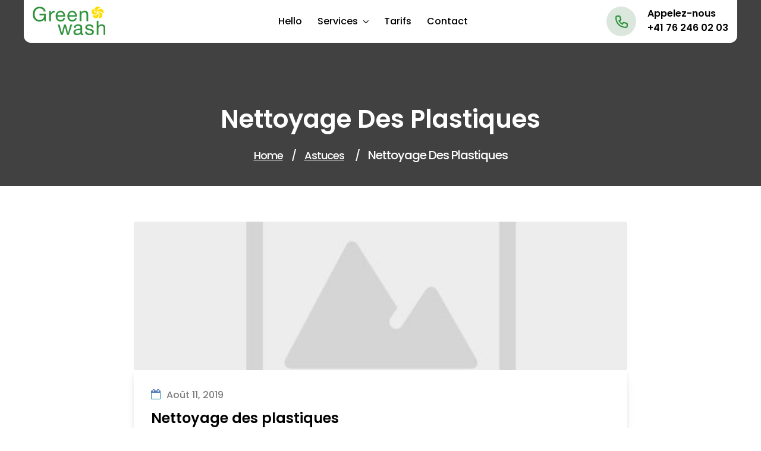

--- FILE ---
content_type: text/html; charset=UTF-8
request_url: https://greenwash.ch/nettoyage-des-plastiques/
body_size: 11166
content:
<!DOCTYPE html>
<html lang="fr-FR">
	<head>
		<meta charset="UTF-8">
		<meta name="viewport" content="width=device-width, initial-scale=1">
		<link rel="profile" href="https://gmpg.org/xfn/11">
				<link rel="pingback" href="https://greenwash.ch/xmlrpc.php">
				<meta name='robots' content='index, follow, max-image-preview:large, max-snippet:-1, max-video-preview:-1' />

	<!-- This site is optimized with the Yoast SEO plugin v21.9.1 - https://yoast.com/wordpress/plugins/seo/ -->
	<title>Nettoyage des plastiques - Nettoyage auto | Lavage auto interieur &amp; exterieur</title>
	<link rel="canonical" href="https://greenwash.ch/nettoyage-des-plastiques/" />
	<meta property="og:locale" content="fr_FR" />
	<meta property="og:type" content="article" />
	<meta property="og:title" content="Nettoyage des plastiques - Nettoyage auto | Lavage auto interieur &amp; exterieur" />
	<meta property="og:description" content="Imbibez légèrement un tissu propre d’adoucissant pour le linge. Grâce à cette astuce toute simple, les plastiques de votre voiture retrouveront tout leur éclat. Ils sont ternis ? Utilisez un gel ou un polish rénovateur ! Soyez toutefois prudent. Ces produits sont gras : ils donneront plus d’éclat à votre tableau de bord, mais pourront [&hellip;]" />
	<meta property="og:url" content="https://greenwash.ch/nettoyage-des-plastiques/" />
	<meta property="og:site_name" content="Nettoyage auto | Lavage auto interieur &amp; exterieur" />
	<meta property="article:published_time" content="2019-08-11T20:28:29+00:00" />
	<meta name="author" content="administrator" />
	<meta name="twitter:card" content="summary_large_image" />
	<meta name="twitter:label1" content="Écrit par" />
	<meta name="twitter:data1" content="administrator" />
	<meta name="twitter:label2" content="Durée de lecture estimée" />
	<meta name="twitter:data2" content="1 minute" />
	<script type="application/ld+json" class="yoast-schema-graph">{"@context":"https://schema.org","@graph":[{"@type":"Article","@id":"https://greenwash.ch/nettoyage-des-plastiques/#article","isPartOf":{"@id":"https://greenwash.ch/nettoyage-des-plastiques/"},"author":{"name":"administrator","@id":"https://greenwash.ch/#/schema/person/6a3cbe201c95ec3048f6c0dff74e153a"},"headline":"Nettoyage des plastiques","datePublished":"2019-08-11T20:28:29+00:00","dateModified":"2019-08-11T20:28:29+00:00","mainEntityOfPage":{"@id":"https://greenwash.ch/nettoyage-des-plastiques/"},"wordCount":108,"commentCount":0,"publisher":{"@id":"https://greenwash.ch/#organization"},"articleSection":["Astuces"],"inLanguage":"fr-FR","potentialAction":[{"@type":"CommentAction","name":"Comment","target":["https://greenwash.ch/nettoyage-des-plastiques/#respond"]}]},{"@type":"WebPage","@id":"https://greenwash.ch/nettoyage-des-plastiques/","url":"https://greenwash.ch/nettoyage-des-plastiques/","name":"Nettoyage des plastiques - Nettoyage auto | Lavage auto interieur &amp; exterieur","isPartOf":{"@id":"https://greenwash.ch/#website"},"datePublished":"2019-08-11T20:28:29+00:00","dateModified":"2019-08-11T20:28:29+00:00","breadcrumb":{"@id":"https://greenwash.ch/nettoyage-des-plastiques/#breadcrumb"},"inLanguage":"fr-FR","potentialAction":[{"@type":"ReadAction","target":["https://greenwash.ch/nettoyage-des-plastiques/"]}]},{"@type":"BreadcrumbList","@id":"https://greenwash.ch/nettoyage-des-plastiques/#breadcrumb","itemListElement":[{"@type":"ListItem","position":1,"name":"Accueil","item":"https://greenwash.ch/"},{"@type":"ListItem","position":2,"name":"Nettoyage des plastiques"}]},{"@type":"WebSite","@id":"https://greenwash.ch/#website","url":"https://greenwash.ch/","name":"Nettoyage auto | Lavage auto interieur &amp; exterieur","description":"Nettoyage écologique véhicule à la vapeur | intérieur et extérieur","publisher":{"@id":"https://greenwash.ch/#organization"},"potentialAction":[{"@type":"SearchAction","target":{"@type":"EntryPoint","urlTemplate":"https://greenwash.ch/?s={search_term_string}"},"query-input":"required name=search_term_string"}],"inLanguage":"fr-FR"},{"@type":"Organization","@id":"https://greenwash.ch/#organization","name":"Nettoyage auto | Lavage auto interieur &amp; exterieur","url":"https://greenwash.ch/","logo":{"@type":"ImageObject","inLanguage":"fr-FR","@id":"https://greenwash.ch/#/schema/logo/image/","url":"https://greenwash.ch/wp-content/uploads/2015/10/logo-1.png","contentUrl":"https://greenwash.ch/wp-content/uploads/2015/10/logo-1.png","width":200,"height":79,"caption":"Nettoyage auto | Lavage auto interieur &amp; exterieur"},"image":{"@id":"https://greenwash.ch/#/schema/logo/image/"}},{"@type":"Person","@id":"https://greenwash.ch/#/schema/person/6a3cbe201c95ec3048f6c0dff74e153a","name":"administrator","image":{"@type":"ImageObject","inLanguage":"fr-FR","@id":"https://greenwash.ch/#/schema/person/image/","url":"https://secure.gravatar.com/avatar/c2ba066ebfc8b9e58f00e639fb161cb5?s=96&d=mm&r=g","contentUrl":"https://secure.gravatar.com/avatar/c2ba066ebfc8b9e58f00e639fb161cb5?s=96&d=mm&r=g","caption":"administrator"},"url":"https://greenwash.ch/author/administrator/"}]}</script>
	<!-- / Yoast SEO plugin. -->


<link rel='dns-prefetch' href='//www.googletagmanager.com' />
<link rel='dns-prefetch' href='//fonts.googleapis.com' />
<link rel="alternate" type="application/rss+xml" title="Nettoyage auto | Lavage auto interieur &amp; exterieur &raquo; Flux" href="https://greenwash.ch/feed/" />
<link rel="alternate" type="application/rss+xml" title="Nettoyage auto | Lavage auto interieur &amp; exterieur &raquo; Flux des commentaires" href="https://greenwash.ch/comments/feed/" />
<link rel="alternate" type="application/rss+xml" title="Nettoyage auto | Lavage auto interieur &amp; exterieur &raquo; Nettoyage des plastiques Flux des commentaires" href="https://greenwash.ch/nettoyage-des-plastiques/feed/" />
<script type="text/javascript">
/* <![CDATA[ */
window._wpemojiSettings = {"baseUrl":"https:\/\/s.w.org\/images\/core\/emoji\/14.0.0\/72x72\/","ext":".png","svgUrl":"https:\/\/s.w.org\/images\/core\/emoji\/14.0.0\/svg\/","svgExt":".svg","source":{"concatemoji":"https:\/\/greenwash.ch\/wp-includes\/js\/wp-emoji-release.min.js?ver=6.4.7"}};
/*! This file is auto-generated */
!function(i,n){var o,s,e;function c(e){try{var t={supportTests:e,timestamp:(new Date).valueOf()};sessionStorage.setItem(o,JSON.stringify(t))}catch(e){}}function p(e,t,n){e.clearRect(0,0,e.canvas.width,e.canvas.height),e.fillText(t,0,0);var t=new Uint32Array(e.getImageData(0,0,e.canvas.width,e.canvas.height).data),r=(e.clearRect(0,0,e.canvas.width,e.canvas.height),e.fillText(n,0,0),new Uint32Array(e.getImageData(0,0,e.canvas.width,e.canvas.height).data));return t.every(function(e,t){return e===r[t]})}function u(e,t,n){switch(t){case"flag":return n(e,"\ud83c\udff3\ufe0f\u200d\u26a7\ufe0f","\ud83c\udff3\ufe0f\u200b\u26a7\ufe0f")?!1:!n(e,"\ud83c\uddfa\ud83c\uddf3","\ud83c\uddfa\u200b\ud83c\uddf3")&&!n(e,"\ud83c\udff4\udb40\udc67\udb40\udc62\udb40\udc65\udb40\udc6e\udb40\udc67\udb40\udc7f","\ud83c\udff4\u200b\udb40\udc67\u200b\udb40\udc62\u200b\udb40\udc65\u200b\udb40\udc6e\u200b\udb40\udc67\u200b\udb40\udc7f");case"emoji":return!n(e,"\ud83e\udef1\ud83c\udffb\u200d\ud83e\udef2\ud83c\udfff","\ud83e\udef1\ud83c\udffb\u200b\ud83e\udef2\ud83c\udfff")}return!1}function f(e,t,n){var r="undefined"!=typeof WorkerGlobalScope&&self instanceof WorkerGlobalScope?new OffscreenCanvas(300,150):i.createElement("canvas"),a=r.getContext("2d",{willReadFrequently:!0}),o=(a.textBaseline="top",a.font="600 32px Arial",{});return e.forEach(function(e){o[e]=t(a,e,n)}),o}function t(e){var t=i.createElement("script");t.src=e,t.defer=!0,i.head.appendChild(t)}"undefined"!=typeof Promise&&(o="wpEmojiSettingsSupports",s=["flag","emoji"],n.supports={everything:!0,everythingExceptFlag:!0},e=new Promise(function(e){i.addEventListener("DOMContentLoaded",e,{once:!0})}),new Promise(function(t){var n=function(){try{var e=JSON.parse(sessionStorage.getItem(o));if("object"==typeof e&&"number"==typeof e.timestamp&&(new Date).valueOf()<e.timestamp+604800&&"object"==typeof e.supportTests)return e.supportTests}catch(e){}return null}();if(!n){if("undefined"!=typeof Worker&&"undefined"!=typeof OffscreenCanvas&&"undefined"!=typeof URL&&URL.createObjectURL&&"undefined"!=typeof Blob)try{var e="postMessage("+f.toString()+"("+[JSON.stringify(s),u.toString(),p.toString()].join(",")+"));",r=new Blob([e],{type:"text/javascript"}),a=new Worker(URL.createObjectURL(r),{name:"wpTestEmojiSupports"});return void(a.onmessage=function(e){c(n=e.data),a.terminate(),t(n)})}catch(e){}c(n=f(s,u,p))}t(n)}).then(function(e){for(var t in e)n.supports[t]=e[t],n.supports.everything=n.supports.everything&&n.supports[t],"flag"!==t&&(n.supports.everythingExceptFlag=n.supports.everythingExceptFlag&&n.supports[t]);n.supports.everythingExceptFlag=n.supports.everythingExceptFlag&&!n.supports.flag,n.DOMReady=!1,n.readyCallback=function(){n.DOMReady=!0}}).then(function(){return e}).then(function(){var e;n.supports.everything||(n.readyCallback(),(e=n.source||{}).concatemoji?t(e.concatemoji):e.wpemoji&&e.twemoji&&(t(e.twemoji),t(e.wpemoji)))}))}((window,document),window._wpemojiSettings);
/* ]]> */
</script>
<style id='wp-emoji-styles-inline-css' type='text/css'>

	img.wp-smiley, img.emoji {
		display: inline !important;
		border: none !important;
		box-shadow: none !important;
		height: 1em !important;
		width: 1em !important;
		margin: 0 0.07em !important;
		vertical-align: -0.1em !important;
		background: none !important;
		padding: 0 !important;
	}
</style>
<link rel='stylesheet' id='wp-block-library-css' href='https://greenwash.ch/wp-includes/css/dist/block-library/style.min.css?ver=6.4.7' type='text/css' media='all' />
<style id='classic-theme-styles-inline-css' type='text/css'>
/*! This file is auto-generated */
.wp-block-button__link{color:#fff;background-color:#32373c;border-radius:9999px;box-shadow:none;text-decoration:none;padding:calc(.667em + 2px) calc(1.333em + 2px);font-size:1.125em}.wp-block-file__button{background:#32373c;color:#fff;text-decoration:none}
</style>
<style id='global-styles-inline-css' type='text/css'>
body{--wp--preset--color--black: #000000;--wp--preset--color--cyan-bluish-gray: #abb8c3;--wp--preset--color--white: #ffffff;--wp--preset--color--pale-pink: #f78da7;--wp--preset--color--vivid-red: #cf2e2e;--wp--preset--color--luminous-vivid-orange: #ff6900;--wp--preset--color--luminous-vivid-amber: #fcb900;--wp--preset--color--light-green-cyan: #7bdcb5;--wp--preset--color--vivid-green-cyan: #00d084;--wp--preset--color--pale-cyan-blue: #8ed1fc;--wp--preset--color--vivid-cyan-blue: #0693e3;--wp--preset--color--vivid-purple: #9b51e0;--wp--preset--gradient--vivid-cyan-blue-to-vivid-purple: linear-gradient(135deg,rgba(6,147,227,1) 0%,rgb(155,81,224) 100%);--wp--preset--gradient--light-green-cyan-to-vivid-green-cyan: linear-gradient(135deg,rgb(122,220,180) 0%,rgb(0,208,130) 100%);--wp--preset--gradient--luminous-vivid-amber-to-luminous-vivid-orange: linear-gradient(135deg,rgba(252,185,0,1) 0%,rgba(255,105,0,1) 100%);--wp--preset--gradient--luminous-vivid-orange-to-vivid-red: linear-gradient(135deg,rgba(255,105,0,1) 0%,rgb(207,46,46) 100%);--wp--preset--gradient--very-light-gray-to-cyan-bluish-gray: linear-gradient(135deg,rgb(238,238,238) 0%,rgb(169,184,195) 100%);--wp--preset--gradient--cool-to-warm-spectrum: linear-gradient(135deg,rgb(74,234,220) 0%,rgb(151,120,209) 20%,rgb(207,42,186) 40%,rgb(238,44,130) 60%,rgb(251,105,98) 80%,rgb(254,248,76) 100%);--wp--preset--gradient--blush-light-purple: linear-gradient(135deg,rgb(255,206,236) 0%,rgb(152,150,240) 100%);--wp--preset--gradient--blush-bordeaux: linear-gradient(135deg,rgb(254,205,165) 0%,rgb(254,45,45) 50%,rgb(107,0,62) 100%);--wp--preset--gradient--luminous-dusk: linear-gradient(135deg,rgb(255,203,112) 0%,rgb(199,81,192) 50%,rgb(65,88,208) 100%);--wp--preset--gradient--pale-ocean: linear-gradient(135deg,rgb(255,245,203) 0%,rgb(182,227,212) 50%,rgb(51,167,181) 100%);--wp--preset--gradient--electric-grass: linear-gradient(135deg,rgb(202,248,128) 0%,rgb(113,206,126) 100%);--wp--preset--gradient--midnight: linear-gradient(135deg,rgb(2,3,129) 0%,rgb(40,116,252) 100%);--wp--preset--font-size--small: 13px;--wp--preset--font-size--medium: 20px;--wp--preset--font-size--large: 36px;--wp--preset--font-size--x-large: 42px;--wp--preset--spacing--20: 0.44rem;--wp--preset--spacing--30: 0.67rem;--wp--preset--spacing--40: 1rem;--wp--preset--spacing--50: 1.5rem;--wp--preset--spacing--60: 2.25rem;--wp--preset--spacing--70: 3.38rem;--wp--preset--spacing--80: 5.06rem;--wp--preset--shadow--natural: 6px 6px 9px rgba(0, 0, 0, 0.2);--wp--preset--shadow--deep: 12px 12px 50px rgba(0, 0, 0, 0.4);--wp--preset--shadow--sharp: 6px 6px 0px rgba(0, 0, 0, 0.2);--wp--preset--shadow--outlined: 6px 6px 0px -3px rgba(255, 255, 255, 1), 6px 6px rgba(0, 0, 0, 1);--wp--preset--shadow--crisp: 6px 6px 0px rgba(0, 0, 0, 1);}:where(.is-layout-flex){gap: 0.5em;}:where(.is-layout-grid){gap: 0.5em;}body .is-layout-flow > .alignleft{float: left;margin-inline-start: 0;margin-inline-end: 2em;}body .is-layout-flow > .alignright{float: right;margin-inline-start: 2em;margin-inline-end: 0;}body .is-layout-flow > .aligncenter{margin-left: auto !important;margin-right: auto !important;}body .is-layout-constrained > .alignleft{float: left;margin-inline-start: 0;margin-inline-end: 2em;}body .is-layout-constrained > .alignright{float: right;margin-inline-start: 2em;margin-inline-end: 0;}body .is-layout-constrained > .aligncenter{margin-left: auto !important;margin-right: auto !important;}body .is-layout-constrained > :where(:not(.alignleft):not(.alignright):not(.alignfull)){max-width: var(--wp--style--global--content-size);margin-left: auto !important;margin-right: auto !important;}body .is-layout-constrained > .alignwide{max-width: var(--wp--style--global--wide-size);}body .is-layout-flex{display: flex;}body .is-layout-flex{flex-wrap: wrap;align-items: center;}body .is-layout-flex > *{margin: 0;}body .is-layout-grid{display: grid;}body .is-layout-grid > *{margin: 0;}:where(.wp-block-columns.is-layout-flex){gap: 2em;}:where(.wp-block-columns.is-layout-grid){gap: 2em;}:where(.wp-block-post-template.is-layout-flex){gap: 1.25em;}:where(.wp-block-post-template.is-layout-grid){gap: 1.25em;}.has-black-color{color: var(--wp--preset--color--black) !important;}.has-cyan-bluish-gray-color{color: var(--wp--preset--color--cyan-bluish-gray) !important;}.has-white-color{color: var(--wp--preset--color--white) !important;}.has-pale-pink-color{color: var(--wp--preset--color--pale-pink) !important;}.has-vivid-red-color{color: var(--wp--preset--color--vivid-red) !important;}.has-luminous-vivid-orange-color{color: var(--wp--preset--color--luminous-vivid-orange) !important;}.has-luminous-vivid-amber-color{color: var(--wp--preset--color--luminous-vivid-amber) !important;}.has-light-green-cyan-color{color: var(--wp--preset--color--light-green-cyan) !important;}.has-vivid-green-cyan-color{color: var(--wp--preset--color--vivid-green-cyan) !important;}.has-pale-cyan-blue-color{color: var(--wp--preset--color--pale-cyan-blue) !important;}.has-vivid-cyan-blue-color{color: var(--wp--preset--color--vivid-cyan-blue) !important;}.has-vivid-purple-color{color: var(--wp--preset--color--vivid-purple) !important;}.has-black-background-color{background-color: var(--wp--preset--color--black) !important;}.has-cyan-bluish-gray-background-color{background-color: var(--wp--preset--color--cyan-bluish-gray) !important;}.has-white-background-color{background-color: var(--wp--preset--color--white) !important;}.has-pale-pink-background-color{background-color: var(--wp--preset--color--pale-pink) !important;}.has-vivid-red-background-color{background-color: var(--wp--preset--color--vivid-red) !important;}.has-luminous-vivid-orange-background-color{background-color: var(--wp--preset--color--luminous-vivid-orange) !important;}.has-luminous-vivid-amber-background-color{background-color: var(--wp--preset--color--luminous-vivid-amber) !important;}.has-light-green-cyan-background-color{background-color: var(--wp--preset--color--light-green-cyan) !important;}.has-vivid-green-cyan-background-color{background-color: var(--wp--preset--color--vivid-green-cyan) !important;}.has-pale-cyan-blue-background-color{background-color: var(--wp--preset--color--pale-cyan-blue) !important;}.has-vivid-cyan-blue-background-color{background-color: var(--wp--preset--color--vivid-cyan-blue) !important;}.has-vivid-purple-background-color{background-color: var(--wp--preset--color--vivid-purple) !important;}.has-black-border-color{border-color: var(--wp--preset--color--black) !important;}.has-cyan-bluish-gray-border-color{border-color: var(--wp--preset--color--cyan-bluish-gray) !important;}.has-white-border-color{border-color: var(--wp--preset--color--white) !important;}.has-pale-pink-border-color{border-color: var(--wp--preset--color--pale-pink) !important;}.has-vivid-red-border-color{border-color: var(--wp--preset--color--vivid-red) !important;}.has-luminous-vivid-orange-border-color{border-color: var(--wp--preset--color--luminous-vivid-orange) !important;}.has-luminous-vivid-amber-border-color{border-color: var(--wp--preset--color--luminous-vivid-amber) !important;}.has-light-green-cyan-border-color{border-color: var(--wp--preset--color--light-green-cyan) !important;}.has-vivid-green-cyan-border-color{border-color: var(--wp--preset--color--vivid-green-cyan) !important;}.has-pale-cyan-blue-border-color{border-color: var(--wp--preset--color--pale-cyan-blue) !important;}.has-vivid-cyan-blue-border-color{border-color: var(--wp--preset--color--vivid-cyan-blue) !important;}.has-vivid-purple-border-color{border-color: var(--wp--preset--color--vivid-purple) !important;}.has-vivid-cyan-blue-to-vivid-purple-gradient-background{background: var(--wp--preset--gradient--vivid-cyan-blue-to-vivid-purple) !important;}.has-light-green-cyan-to-vivid-green-cyan-gradient-background{background: var(--wp--preset--gradient--light-green-cyan-to-vivid-green-cyan) !important;}.has-luminous-vivid-amber-to-luminous-vivid-orange-gradient-background{background: var(--wp--preset--gradient--luminous-vivid-amber-to-luminous-vivid-orange) !important;}.has-luminous-vivid-orange-to-vivid-red-gradient-background{background: var(--wp--preset--gradient--luminous-vivid-orange-to-vivid-red) !important;}.has-very-light-gray-to-cyan-bluish-gray-gradient-background{background: var(--wp--preset--gradient--very-light-gray-to-cyan-bluish-gray) !important;}.has-cool-to-warm-spectrum-gradient-background{background: var(--wp--preset--gradient--cool-to-warm-spectrum) !important;}.has-blush-light-purple-gradient-background{background: var(--wp--preset--gradient--blush-light-purple) !important;}.has-blush-bordeaux-gradient-background{background: var(--wp--preset--gradient--blush-bordeaux) !important;}.has-luminous-dusk-gradient-background{background: var(--wp--preset--gradient--luminous-dusk) !important;}.has-pale-ocean-gradient-background{background: var(--wp--preset--gradient--pale-ocean) !important;}.has-electric-grass-gradient-background{background: var(--wp--preset--gradient--electric-grass) !important;}.has-midnight-gradient-background{background: var(--wp--preset--gradient--midnight) !important;}.has-small-font-size{font-size: var(--wp--preset--font-size--small) !important;}.has-medium-font-size{font-size: var(--wp--preset--font-size--medium) !important;}.has-large-font-size{font-size: var(--wp--preset--font-size--large) !important;}.has-x-large-font-size{font-size: var(--wp--preset--font-size--x-large) !important;}
.wp-block-navigation a:where(:not(.wp-element-button)){color: inherit;}
:where(.wp-block-post-template.is-layout-flex){gap: 1.25em;}:where(.wp-block-post-template.is-layout-grid){gap: 1.25em;}
:where(.wp-block-columns.is-layout-flex){gap: 2em;}:where(.wp-block-columns.is-layout-grid){gap: 2em;}
.wp-block-pullquote{font-size: 1.5em;line-height: 1.6;}
</style>
<link rel='stylesheet' id='contact-form-7-css' href='https://greenwash.ch/wp-content/plugins/contact-form-7/includes/css/styles.css?ver=5.8.6' type='text/css' media='all' />
<link rel='stylesheet' id='parent-style-css' href='https://greenwash.ch/wp-content/themes/cleaning-master/style.css?ver=6.4.7' type='text/css' media='all' />
<link rel='stylesheet' id='child-style-css' href='https://greenwash.ch/wp-content/themes/greenwash/style.css?ver=6.4.7' type='text/css' media='all' />
<link rel='stylesheet' id='all-min-css' href='https://greenwash.ch/wp-content/themes/cleaning-master/assets/css/all.min.css?ver=6.4.7' type='text/css' media='all' />
<link rel='stylesheet' id='swiper-min-css' href='https://greenwash.ch/wp-content/themes/cleaning-master/assets/css/swiper.min.css?ver=6.4.7' type='text/css' media='all' />
<link rel='stylesheet' id='bootstrap-min-css' href='https://greenwash.ch/wp-content/themes/cleaning-master/assets/css/bootstrap.min.css?ver=6.4.7' type='text/css' media='all' />
<link rel='stylesheet' id='owl-carousel-min-css' href='https://greenwash.ch/wp-content/themes/cleaning-master/assets/css/owl.carousel.min.css?ver=6.4.7' type='text/css' media='all' />
<link rel='stylesheet' id='font-awesome-css' href='https://greenwash.ch/wp-content/themes/cleaning-master/assets/css/fonts/font-awesome/css/font-awesome.min.css?ver=6.4.7' type='text/css' media='all' />
<link rel='stylesheet' id='animate-css' href='https://greenwash.ch/wp-content/themes/cleaning-master/assets/css/animate.css?ver=6.4.7' type='text/css' media='all' />
<link rel='stylesheet' id='cleaningmaster-editor-style-css' href='https://greenwash.ch/wp-content/themes/cleaning-master/assets/css/editor-style.css?ver=6.4.7' type='text/css' media='all' />
<link rel='stylesheet' id='cleaningmaster-main-css' href='https://greenwash.ch/wp-content/themes/cleaning-master/assets/css/main.css?ver=6.4.7' type='text/css' media='all' />
<link rel='stylesheet' id='cleaningmaster-woo-css' href='https://greenwash.ch/wp-content/themes/cleaning-master/assets/css/woo.css?ver=6.4.7' type='text/css' media='all' />
<link rel='stylesheet' id='cleaningmaster-style-css' href='https://greenwash.ch/wp-content/themes/greenwash/style.css?ver=6.4.7' type='text/css' media='all' />
<style id='cleaningmaster-style-inline-css' type='text/css'>
.slider-area::after  {
					content: '';
					position: absolute;
					left: 0;
					right: 0;
					bottom: 0;
					background: url(https://greenwash.ch/wp-content/themes/cleaning-master/assets/images/water-shap.png) repeat-x;
					width: 100%;
					height: 87px;
					animation: moveleftbounce 3s linear infinite
				}.breadcrumb-section {
					background: #607377;
				}
.footer-area {
						background: #161415;
				}

</style>
<link rel='stylesheet' id='cleaningmaster-fonts-css' href='//fonts.googleapis.com/css?family=Work+Sans%3Aital%2Cwght%400%2C300%3B0%2C400%3B0%2C500%3B0%2C600%3B0%2C700%3B0%2C800%3B0%2C900%3B1%2C400%3B1%2C600%3B1%2C700&#038;subset=latin%2Clatin-ext' type='text/css' media='all' />
<link rel='stylesheet' id='jquery-ui-css' href='https://greenwash.ch/wp-content/plugins/car-wash-booking-system/style/jquery.ui.min.css?ver=6.4.7' type='text/css' media='all' />
<link rel='stylesheet' id='google-font-lato-css' href='//fonts.googleapis.com/css?family=Lato%3A400%2C100%2C100italic%2C300%2C300italic%2C400italic%2C700%2C700italic%2C900%2C900italic&#038;subset=latin-ext%2Clatin&#038;ver=6.4.7' type='text/css' media='all' />
<link rel='stylesheet' id='cbs-public-css' href='https://greenwash.ch/wp-content/plugins/car-wash-booking-system/style/public.css?ver=6.4.7' type='text/css' media='all' />
<link rel='stylesheet' id='cbs-public-location-267-css' href='https://greenwash.ch/wp-content/plugins/car-wash-booking-system/multisite/1/267.css?ver=6.4.7' type='text/css' media='all' />
<script type="text/javascript" src="https://greenwash.ch/wp-includes/js/tinymce/tinymce.min.js?ver=49110-20201110" id="wp-tinymce-root-js"></script>
<script type="text/javascript" src="https://greenwash.ch/wp-includes/js/tinymce/plugins/compat3x/plugin.min.js?ver=49110-20201110" id="wp-tinymce-js"></script>
<script type="text/javascript" src="https://greenwash.ch/wp-includes/js/jquery/jquery.min.js?ver=3.7.1" id="jquery-core-js"></script>
<script type="text/javascript" src="https://greenwash.ch/wp-includes/js/jquery/jquery-migrate.min.js?ver=3.4.1" id="jquery-migrate-js"></script>
<script type="text/javascript" src="https://greenwash.ch/wp-content/themes/cleaning-master/assets/js/swiper.min.js?ver=1" id="swiper-js"></script>
<script type="text/javascript" src="https://greenwash.ch/wp-content/themes/cleaning-master/assets/js/wow.min.js?ver=6.4.7" id="wow-min-js"></script>

<!-- Extrait de code de la balise Google (gtag.js) ajouté par Site Kit -->
<!-- Extrait Google Analytics ajouté par Site Kit -->
<script type="text/javascript" src="https://www.googletagmanager.com/gtag/js?id=G-K8JTBQMNGM" id="google_gtagjs-js" async></script>
<script type="text/javascript" id="google_gtagjs-js-after">
/* <![CDATA[ */
window.dataLayer = window.dataLayer || [];function gtag(){dataLayer.push(arguments);}
gtag("set","linker",{"domains":["greenwash.ch"]});
gtag("js", new Date());
gtag("set", "developer_id.dZTNiMT", true);
gtag("config", "G-K8JTBQMNGM");
/* ]]> */
</script>
<link rel="https://api.w.org/" href="https://greenwash.ch/wp-json/" /><link rel="alternate" type="application/json" href="https://greenwash.ch/wp-json/wp/v2/posts/2629" /><link rel="EditURI" type="application/rsd+xml" title="RSD" href="https://greenwash.ch/xmlrpc.php?rsd" />
<meta name="generator" content="WordPress 6.4.7" />
<link rel='shortlink' href='https://greenwash.ch/?p=2629' />
<link rel="alternate" type="application/json+oembed" href="https://greenwash.ch/wp-json/oembed/1.0/embed?url=https%3A%2F%2Fgreenwash.ch%2Fnettoyage-des-plastiques%2F" />
<link rel="alternate" type="text/xml+oembed" href="https://greenwash.ch/wp-json/oembed/1.0/embed?url=https%3A%2F%2Fgreenwash.ch%2Fnettoyage-des-plastiques%2F&#038;format=xml" />
<meta name="generator" content="Site Kit by Google 1.171.0" />	<style type="text/css">


		
	
		#header .logo img {
			width: 61%;
			height: 100%;
		}

		#header .logo a {
			color: #000 !important;

		}


		#header .header-content {
			background: #fff !important;
		}

		#header .header-content .phone-icon svg {
			color: #2d913a !important;
		}

		#header .header-content .phone-icon {
			background-color: #dbe7dd !important;
		}

		#header .header-content .phntxt {
			color: #000;
		}

		#header .header-content .phnno {
			color: #000;
		}


		.main-header .navbar .navbar-menu ul li a,.main-header .navbar .navbar-menu ul li.dropdown>a::after {
			color: #000;

		}

		.main-header .navbar .navbar-menu ul li.dropdown .sub-menu {
		    background: #fff;

		}

		.main-header .navbar .navbar-menu ul li.dropdown .sub-menu a:not(.remove) {
		    color: #000;
		}

		.main-header .navbar .navbar-menu ul li.dropdown .sub-menu a:hover, .main-header .navbar .navbar-menu ul li.dropdown .sub-menu a:focus, .main-header .navbar .navbar-menu ul li.dropdown .sub-menu a.active {
		    color: #2d913a;
		}


		.main-header .navbar .navbar-toggler {
		    color: #2d913a;
		    border-color: #2d913a;
		}

		.main-header .navbar .navbar-toggler:hover {
		    color: #fff;
		}

		.main-header .navbar .navbar-toggler:hover {
		    color: #fff;
		}

		@media( max-width:991px ) {

			.main-header .navbar .navbar-toggler:hover {
			    background: #2d913a;
			}

			.main-header .navbar .navbar-menu ul li a,.main-header .navbar .navbar-menu .dropdown-icon::after {
			    color: #fff !important;
			}


			.main-header .navbar .navbar-menu ul li {
			    background: #2d913a !important;
			}

		}

		




		#slider .slider-title {
		    color: #fff !important;
		}

		#slider .slider-info p {
		    color: #fff !important;
		}

		#slider .button-slider {
		    color: #000 !important;
		}

		#slider .slider-info .btnread {
		    background: #fff !important;
		}

		#slider .slider-info .btncont {
		    background: #fff !important;
		}

		#slider .slider-info .btnread {
		    border-color: #9cfb3e !important;
		}

		#slider .slider-info .btncont {
		    border-color: #2d82f5 !important;
		}

		#slider .swiper-pagination-bullet {
		    background-color: #9cfb3e;
		}

		#slider .swiper-pagination-bullet-active {
		    background-color: #fff;
		}

		.swiper-button-prev, .swiper-button-next {
		    color: #1f1f1f !important;
		}

		.swiper-button-prev, .swiper-button-next {
		    background: #fff;
		}





		#services .services-heading {
		    color: #000;
		}

		#services .services-heading::after {
		    background-color: #9cfb3e;
		}

		#services p {
		    color: #000 !important; 
		    opacity: 0.5;

		}

		#services i {
		    color: #9cfb3e;
		}

		#services .content h4 {
		    color: #000;
		}

		#services .content p {
		    color: #000 !important;
		    opacity: 0.6;

		}

		#services .service-image {
		    border-color: #000;
		}


		#services {
		    padding-top: 6em !important;
		}


		#services {
		    padding-bottom: 6em !important;
		}


	
		

		#blog .blog-heading {
			color: #000;
		}

		#blog .blog-heading::after {
			background-color: #9cfb3e !important;
		}

		#blog p {
			color: #000 !important;
			opacity: 0.5;

		}

		#blog .content {
			background: #fff;
		}

		#blog .top {
			border-color: #898989 !important;
		}

		#blog .content h5 {
			color: #000;
		}

		#blog .content p {
			color: #000 !important;
			opacity: 0.5;
		}

		#blog .blog-link {
			color: #2b82f4 !important;
			border-color: #2b82f4 !important;
		}

		#blog .blog-date {
			color: #fff !important;
		}

		#blog .blog-date i {
			color: #fff !important;
		}

		#blog .blog-date {
			background-color: #2b82f4;
		}

		#blog a i {
			color: #2b82f4 !important;
		}

		#blog a {
			color: #000 !important;
		}

		#blog {
			padding-top: 3em !important;
		}

		#blog {
			padding-bottom: 3em !important;
		}


	
		
		


		.footer-area .footer-top {
			background: #000;
		}

		.footer-area .footer-top .py-5 {
			background: #171717 !important;
		}
		
		.footer-area .footer-widget .widget:not(.widget_social_widget):not(.widget_tag_cloud) li:before {
			color: #2d913a;
		}


		.footer-area .footer-widget .widget:not(.widget_social_widget):not(.widget_tag_cloud) li a,
		.footer-area .widget_text, .footer-area .widget_text p, .wp-block-latest-comments__comment-excerpt p, .wp-block-latest-comments__comment-date, .has-avatars .wp-block-latest-comments__comment .wp-block-latest-comments__comment-excerpt, .has-avatars .wp-block-latest-comments__comment .wp-block-latest-comments__comment-meta {
			color: #ebeeec;
		}


		.footer-area .widget_block h1, .footer-area .widget_block h2, .footer-area .widget_block h3, .footer-area .widget_block h4, .footer-area .widget_block h5, .footer-area .widget_block h6 {
			color: #f9fafa;
		}


		.footer-area .footer-widget .widget:not(.widget_social_widget):not(.widget_tag_cloud) li a:hover {
			color: #2d913a; 
		}

		.copy-right p {
			color: #8a8a8a;
		}
		
		.copy-right p a {
			color: #31933e;
		}

		.copy-right {
			background: #fff;
		}

		.scroll-top {
			background: #fff;
		}

		.scroll-top svg {
			color: #000 !important;
		}
		



		

			#slider .slider-info {
			display: block;
		}
	

			#services {
			display: block;
		}
	

			#blog {
			display: block;
		}
	


			.site-title,
		.site-description {
			position: absolute;
			clip: rect(1px, 1px, 1px, 1px);
		}
	
	</style>
	<link rel="icon" href="https://greenwash.ch/wp-content/uploads/2015/10/favicon.png" sizes="32x32" />
<link rel="icon" href="https://greenwash.ch/wp-content/uploads/2015/10/favicon.png" sizes="192x192" />
<link rel="apple-touch-icon" href="https://greenwash.ch/wp-content/uploads/2015/10/favicon.png" />
<meta name="msapplication-TileImage" content="https://greenwash.ch/wp-content/uploads/2015/10/favicon.png" />
	</head>
<body class="post-template-default single single-post postid-2629 single-format-standard wp-custom-logo" > 

	<div id="page" class="site">
		<a class="skip-link screen-reader-text" href="#content">Skip to content</a>
	
	<!-- Header Area -->

	
	
<header id="header" class="main-header site-header not-sticky position-absolute w-100" style="z-index: 50;">
    <div class="container">
      <div class="header-content bg-light">
        <div class="header_row">

            <div class="logo">
            <a href="https://greenwash.ch/" class="custom-logo-link" rel="home"><img width="200" height="79" src="https://greenwash.ch/wp-content/uploads/2015/10/logo-1.png" class="custom-logo" alt="Nettoyage auto | Lavage auto interieur &amp; exterieur" decoding="async" /></a>            </div>


            <nav class="navbar navbar-expand-lg navbaroffcanvase">
              <div class="navbar-menubar">
                <!-- Small Divice Menu-->
                <button class="navbar-toggler" type="button" data-bs-toggle="collapse" data-bs-target=".navbar-menu"  aria-label="Toggle navigation"> 
                    <i class="fa fa-bars"></i>
                </button>
                <div class="collapse navbar-collapse navbar-menu">
                  <button class="navbar-toggler navbar-toggler-close" type="button" data-bs-toggle="collapse" data-bs-target=".navbar-menu"  aria-label="Toggle navigation"> 
                      <i class="fa fa-times"></i>
                  </button> 
                  <ul id="menu-main-menu" class="navbar-nav main-nav" itemscope itemtype="http://www.schema.org/SiteNavigationElement"><li  id="menu-item-2347" class="menu-item menu-item-type-post_type menu-item-object-page menu-item-home menu-item-2347 nav-item"><a itemprop="url" href="https://greenwash.ch/" class="nav-link"><span itemprop="name">Hello</span></a></li>
<li  id="menu-item-2348" class="menu-item menu-item-type-post_type menu-item-object-page menu-item-has-children dropdown menu-item-2348 nav-item"><a href="https://greenwash.ch/services/" data-bs-toggle="collapse" data-bs-target="#menu-item-dropdown-2348" aria-haspopup="true" aria-expanded="false" class="dropdown-toggle nav-link" data-bs-name="menu-item-dropdown-2348"><span itemprop="name">Services</span></a>
<ul class="sub-menu collapse" id="menu-item-dropdown-2348">
	<li  id="menu-item-3008" class="menu-item menu-item-type-post_type menu-item-object-page menu-item-3008 nav-item"><a itemprop="url" href="https://greenwash.ch/services/nettoyage-interieur/" class="dropdown-item nav-link"><span itemprop="name">Nettoyage Interieur Voiture</span></a></li>
	<li  id="menu-item-3007" class="menu-item menu-item-type-post_type menu-item-object-page menu-item-3007 nav-item"><a itemprop="url" href="https://greenwash.ch/services/nettoyage-exterieur/" class="dropdown-item nav-link"><span itemprop="name">Nettoyage Exterieur Voiture</span></a></li>
</ul>
</li>
<li  id="menu-item-2346" class="menu-item menu-item-type-post_type menu-item-object-page menu-item-2346 nav-item"><a itemprop="url" href="https://greenwash.ch/tarifs-greenwash/" class="nav-link"><span itemprop="name">Tarifs</span></a></li>
<li  id="menu-item-2345" class="menu-item menu-item-type-post_type menu-item-object-page menu-item-2345 nav-item"><a itemprop="url" href="https://greenwash.ch/contact/" class="nav-link"><span itemprop="name">Contact</span></a></li>
</ul>                </div>
              </div>
            </nav>

          
                      <div class="hdrphone ph">
              <div class="d-flex justify-content-end">
                <div class="phone-icon d-flex align-items-center justify-content-center align-content-center rounded-circle" style="background-color: #dde9fd;">
                  <svg style="width: 25px;height:25px;color: #2c83f4;" fill="none" stroke="currentColor" viewBox="0 0 24 24" xmlns="http://www.w3.org/2000/svg"><path stroke-linecap="round" stroke-linejoin="round" stroke-width="2" d="M3 5a2 2 0 012-2h3.28a1 1 0 01.948.684l1.498 4.493a1 1 0 01-.502 1.21l-2.257 1.13a11.042 11.042 0 005.516 5.516l1.13-2.257a1 1 0 011.21-.502l4.493 1.498a1 1 0 01.684.949V19a2 2 0 01-2 2h-1C9.716 21 3 14.284 3 6V5z"></path></svg>
                </div>
                <!-- <div> -->
                  <a class="text-decoration-none tel-link" href="tel:+41 76 246 02 03">                  <p class="mb-0 fw-semibold phntxt">Appelez-nous </p>
<p class="mb-0 fw-semibold phnno">+41 76 246 02 03</p></a>
                <!-- </div> -->
              </div>
              
            </div>
          
        </div>
      </div>
    </div>
  </header>
	

	<!-- Slider Area -->   
		 <section class="slider-area breadcrumb-section">
	         <div class="container">
            <div class="about-banner-text">   
            	
				<h1>Nettoyage des plastiques</h1>
				
				<ol class="breadcrumb-list">
					<li><a href="https://greenwash.ch">Home</a>&nbsp<span style="color: #fff;margin: 0 10px">/</span>&nbsp<a href="https://greenwash.ch/category/astuces/">Astuces</a> &nbsp<span style="color: #fff;margin: 0 10px">/</span>&nbsp<li class="active">Nettoyage des plastiques</li></li>				</ol>

            </div>
        </div> 
    </section>
    <!-- End Slider Area -->
		
	<div id="content" class="cleaningmaster-content">

		
	<section class="blog-area inarea-blog-single-page-two">
	<div class="container">
		<div class="row">
            <div class="col-lg-12">
				<div class="singel-page-area">
																		
<div id="post-2629" class="blog-item post-2629 post type-post status-publish format-standard hentry category-astuces">	
	
			<a href="https://greenwash.ch/nettoyage-des-plastiques/">
			<div class="blog-image" style="background-image: url('https://greenwash.ch/wp-content/themes/cleaning-master/assets/images/default.png')"></div>
		</a>
		<div class="blog-content">
	<h6 class="theme-button"><i class="fa fa-calendar-o"></i> Août 11, 2019</h6>

		<h6 class="post-title">Nettoyage des plastiques</h6><p>Imbibez légèrement un tissu propre d’adoucissant pour le linge. Grâce à cette astuce toute simple, les plastiques de votre voiture retrouveront tout leur éclat. Ils sont ternis ? Utilisez un gel ou un polish rénovateur ! Soyez toutefois prudent. Ces produits sont gras : ils donneront plus d’éclat à votre tableau de bord, mais pourront tacher vos sièges !</p>
<p>Commencez par le bas des portières. Cette partie du véhicule est généralement plus sale. Pour terminer, il est conseillé de rincer avec une éponge bien essorée, et d’essuyer avec un chiffon doux non pelucheux ou une peau de chamois.</p>
		<a class="btn_blog" href="https://greenwash.ch/nettoyage-des-plastiques/">More Details <i class="fa-solid fa-right-long"></i></a>
	</div>
	
</div>																<div class="col-md-12 mt-5 wow fadeInUp">
	<div id="comments" class="comments-area">
					<div id="respond" class="comment-respond">
		<h3 id="reply-title" class="comment-reply-title">Laisser un commentaire</h3><form action="https://greenwash.ch/wp-comments-post.php" method="post" id="commentform" class="comment-form" novalidate><p class="comment-notes"><span id="email-notes">Votre adresse e-mail ne sera pas publiée.</span> <span class="required-field-message">Les champs obligatoires sont indiqués avec <span class="required">*</span></span></p><p class="comment-form-comment"><label for="comment">Commentaire <span class="required">*</span></label> <textarea id="comment" name="comment" cols="45" rows="8" maxlength="65525" required></textarea></p><p class="comment-form-author"><label for="author">Nom <span class="required">*</span></label> <input id="author" name="author" type="text" value="" size="30" maxlength="245" autocomplete="name" required /></p>
<p class="comment-form-email"><label for="email">E-mail <span class="required">*</span></label> <input id="email" name="email" type="email" value="" size="30" maxlength="100" aria-describedby="email-notes" autocomplete="email" required /></p>
<p class="comment-form-url"><label for="url">Site web</label> <input id="url" name="url" type="url" value="" size="30" maxlength="200" autocomplete="url" /></p>
<p class="comment-form-cookies-consent"><input id="wp-comment-cookies-consent" name="wp-comment-cookies-consent" type="checkbox" value="yes" /> <label for="wp-comment-cookies-consent">Enregistrer mon nom, mon e-mail et mon site dans le navigateur pour mon prochain commentaire.</label></p>
<p class="form-submit"><input name="submit" type="submit" id="submit" class="submit" value="Laisser un commentaire" /> <input type='hidden' name='comment_post_ID' value='2629' id='comment_post_ID' />
<input type='hidden' name='comment_parent' id='comment_parent' value='0' />
</p></form>	</div><!-- #respond -->
		</div>
</div>					</div>
			</div>
					</div>
	</div>
</section>
</div>
<footer class="footer-area">  
	<div class="footer-top">
		<div class="container"> 
			<div class="py-5 px-5" style="background: #171717;">
					
					<div class="row footer-row"> 
						<div class="footer-cnt-widget" id="text-11"><h3 class="ftr-widget-title w-title">Bienvenue chez Greenwash !</h3><span class="shap"></span>			<div class="textwidget"><p>Appelez le <a href="tel:+41215587187">+41 76 795 72 04</a>| <a href="mailto:info@greenwash.ch">info@greenwash.ch</a></p>
</div>
		</div>					</div>  
							</div>
		 </div>
	</div>
	
		<div class="copy-right"> 
		<div class="container"> 
						                          
			<p class="copyright-text">
				Copyright © 2026 Greenwash | Tous droits réservés | Conçu par <a href="https://come2theweb.com" target="_blank">Come2theweb</a>			</p>
					</div>
	</div>
</footer>
<!-- End Footer Area  -->
<button class="scroll-top" >
<svg style="width: 25px; height: 25px; color: black;" fill="none" stroke="currentColor" viewBox="0 0 24 24" xmlns="http://www.w3.org/2000/svg"><path stroke-linecap="round" stroke-linejoin="round" stroke-width="2" d="M5 10l7-7m0 0l7 7m-7-7v18"></path></svg>
</button>

</div>		
<script type="text/javascript" src="https://greenwash.ch/wp-content/plugins/contact-form-7/includes/swv/js/index.js?ver=5.8.6" id="swv-js"></script>
<script type="text/javascript" id="contact-form-7-js-extra">
/* <![CDATA[ */
var wpcf7 = {"api":{"root":"https:\/\/greenwash.ch\/wp-json\/","namespace":"contact-form-7\/v1"}};
/* ]]> */
</script>
<script type="text/javascript" src="https://greenwash.ch/wp-content/plugins/contact-form-7/includes/js/index.js?ver=5.8.6" id="contact-form-7-js"></script>
<script type="text/javascript" src="https://greenwash.ch/wp-content/themes/cleaning-master/assets/js/sliderscript.js?ver=1.1" id="sliderscript-js"></script>
<script type="text/javascript" src="https://greenwash.ch/wp-content/themes/cleaning-master/assets/js/bootstrap.bundle.min.js?ver=6.4.7" id="bootstrap-js"></script>
<script type="text/javascript" src="https://greenwash.ch/wp-content/themes/cleaning-master/assets/js/owl.carousel.min.js?ver=6.4.7" id="owl-carousel-js"></script>
<script type="text/javascript" src="https://greenwash.ch/wp-content/themes/cleaning-master/assets/js/theme.js?ver=6.4.7" id="cleaningmaster-custom-js-js"></script>
<script type="text/javascript" src="https://greenwash.ch/wp-includes/js/jquery/ui/core.min.js?ver=1.13.2" id="jquery-ui-core-js"></script>
<script type="text/javascript" src="https://greenwash.ch/wp-includes/js/jquery/ui/tabs.min.js?ver=1.13.2" id="jquery-ui-tabs-js"></script>
<script type="text/javascript" src="https://greenwash.ch/wp-content/plugins/car-wash-booking-system/script/jquery.actual.min.js?ver=6.4.7" id="jquery-actual-js"></script>
<script type="text/javascript" src="https://greenwash.ch/wp-content/plugins/car-wash-booking-system/script/jquery.windowDimensionListener.js?ver=6.4.7" id="jquery-windowDimensionListener-js"></script>
<script type="text/javascript" src="https://greenwash.ch/wp-content/plugins/car-wash-booking-system/script/jquery.scrollTo.min.js?ver=6.4.7" id="jquery-scrollTo-js"></script>
<script type="text/javascript" id="jquery-cbs-plugin-js-extra">
/* <![CDATA[ */
var pluginOption = [];
pluginOption={"config":{"ajaxurl":"https:\/\/greenwash.ch\/wp-admin\/admin-ajax.php","isRtl":false}};;
/* ]]> */
</script>
<script type="text/javascript" src="https://greenwash.ch/wp-content/plugins/car-wash-booking-system/script/jquery.cbs-plugin.js?ver=6.4.7" id="jquery-cbs-plugin-js"></script>
<script type="text/javascript" src="https://www.google.com/recaptcha/api.js?render=6Ldz7twZAAAAAOrVDlKf5FS87iNfkDraUccSNtp0&amp;ver=3.0" id="google-recaptcha-js"></script>
<script type="text/javascript" src="https://greenwash.ch/wp-includes/js/dist/vendor/wp-polyfill-inert.min.js?ver=3.1.2" id="wp-polyfill-inert-js"></script>
<script type="text/javascript" src="https://greenwash.ch/wp-includes/js/dist/vendor/regenerator-runtime.min.js?ver=0.14.0" id="regenerator-runtime-js"></script>
<script type="text/javascript" src="https://greenwash.ch/wp-includes/js/dist/vendor/wp-polyfill.min.js?ver=3.15.0" id="wp-polyfill-js"></script>
<script type="text/javascript" id="wpcf7-recaptcha-js-extra">
/* <![CDATA[ */
var wpcf7_recaptcha = {"sitekey":"6Ldz7twZAAAAAOrVDlKf5FS87iNfkDraUccSNtp0","actions":{"homepage":"homepage","contactform":"contactform"}};
/* ]]> */
</script>
<script type="text/javascript" src="https://greenwash.ch/wp-content/plugins/contact-form-7/modules/recaptcha/index.js?ver=5.8.6" id="wpcf7-recaptcha-js"></script>
<script type="text/javascript">
window.addEventListener("load", function(event) {
jQuery(".cfx_form_main,.wpcf7-form,.wpforms-form,.gform_wrapper form").each(function(){
var form=jQuery(this); 
var screen_width=""; var screen_height="";
 if(screen_width == ""){
 if(screen){
   screen_width=screen.width;  
 }else{
     screen_width=jQuery(window).width();
 }    }  
  if(screen_height == ""){
 if(screen){
   screen_height=screen.height;  
 }else{
     screen_height=jQuery(window).height();
 }    }
form.append('<input type="hidden" name="vx_width" value="'+screen_width+'">');
form.append('<input type="hidden" name="vx_height" value="'+screen_height+'">');
form.append('<input type="hidden" name="vx_url" value="'+window.location.href+'">');  
}); 

});
</script> 
</body>
</html>



--- FILE ---
content_type: text/html; charset=utf-8
request_url: https://www.google.com/recaptcha/api2/anchor?ar=1&k=6Ldz7twZAAAAAOrVDlKf5FS87iNfkDraUccSNtp0&co=aHR0cHM6Ly9ncmVlbndhc2guY2g6NDQz&hl=en&v=N67nZn4AqZkNcbeMu4prBgzg&size=invisible&anchor-ms=20000&execute-ms=30000&cb=hvemppbafzfr
body_size: 48809
content:
<!DOCTYPE HTML><html dir="ltr" lang="en"><head><meta http-equiv="Content-Type" content="text/html; charset=UTF-8">
<meta http-equiv="X-UA-Compatible" content="IE=edge">
<title>reCAPTCHA</title>
<style type="text/css">
/* cyrillic-ext */
@font-face {
  font-family: 'Roboto';
  font-style: normal;
  font-weight: 400;
  font-stretch: 100%;
  src: url(//fonts.gstatic.com/s/roboto/v48/KFO7CnqEu92Fr1ME7kSn66aGLdTylUAMa3GUBHMdazTgWw.woff2) format('woff2');
  unicode-range: U+0460-052F, U+1C80-1C8A, U+20B4, U+2DE0-2DFF, U+A640-A69F, U+FE2E-FE2F;
}
/* cyrillic */
@font-face {
  font-family: 'Roboto';
  font-style: normal;
  font-weight: 400;
  font-stretch: 100%;
  src: url(//fonts.gstatic.com/s/roboto/v48/KFO7CnqEu92Fr1ME7kSn66aGLdTylUAMa3iUBHMdazTgWw.woff2) format('woff2');
  unicode-range: U+0301, U+0400-045F, U+0490-0491, U+04B0-04B1, U+2116;
}
/* greek-ext */
@font-face {
  font-family: 'Roboto';
  font-style: normal;
  font-weight: 400;
  font-stretch: 100%;
  src: url(//fonts.gstatic.com/s/roboto/v48/KFO7CnqEu92Fr1ME7kSn66aGLdTylUAMa3CUBHMdazTgWw.woff2) format('woff2');
  unicode-range: U+1F00-1FFF;
}
/* greek */
@font-face {
  font-family: 'Roboto';
  font-style: normal;
  font-weight: 400;
  font-stretch: 100%;
  src: url(//fonts.gstatic.com/s/roboto/v48/KFO7CnqEu92Fr1ME7kSn66aGLdTylUAMa3-UBHMdazTgWw.woff2) format('woff2');
  unicode-range: U+0370-0377, U+037A-037F, U+0384-038A, U+038C, U+038E-03A1, U+03A3-03FF;
}
/* math */
@font-face {
  font-family: 'Roboto';
  font-style: normal;
  font-weight: 400;
  font-stretch: 100%;
  src: url(//fonts.gstatic.com/s/roboto/v48/KFO7CnqEu92Fr1ME7kSn66aGLdTylUAMawCUBHMdazTgWw.woff2) format('woff2');
  unicode-range: U+0302-0303, U+0305, U+0307-0308, U+0310, U+0312, U+0315, U+031A, U+0326-0327, U+032C, U+032F-0330, U+0332-0333, U+0338, U+033A, U+0346, U+034D, U+0391-03A1, U+03A3-03A9, U+03B1-03C9, U+03D1, U+03D5-03D6, U+03F0-03F1, U+03F4-03F5, U+2016-2017, U+2034-2038, U+203C, U+2040, U+2043, U+2047, U+2050, U+2057, U+205F, U+2070-2071, U+2074-208E, U+2090-209C, U+20D0-20DC, U+20E1, U+20E5-20EF, U+2100-2112, U+2114-2115, U+2117-2121, U+2123-214F, U+2190, U+2192, U+2194-21AE, U+21B0-21E5, U+21F1-21F2, U+21F4-2211, U+2213-2214, U+2216-22FF, U+2308-230B, U+2310, U+2319, U+231C-2321, U+2336-237A, U+237C, U+2395, U+239B-23B7, U+23D0, U+23DC-23E1, U+2474-2475, U+25AF, U+25B3, U+25B7, U+25BD, U+25C1, U+25CA, U+25CC, U+25FB, U+266D-266F, U+27C0-27FF, U+2900-2AFF, U+2B0E-2B11, U+2B30-2B4C, U+2BFE, U+3030, U+FF5B, U+FF5D, U+1D400-1D7FF, U+1EE00-1EEFF;
}
/* symbols */
@font-face {
  font-family: 'Roboto';
  font-style: normal;
  font-weight: 400;
  font-stretch: 100%;
  src: url(//fonts.gstatic.com/s/roboto/v48/KFO7CnqEu92Fr1ME7kSn66aGLdTylUAMaxKUBHMdazTgWw.woff2) format('woff2');
  unicode-range: U+0001-000C, U+000E-001F, U+007F-009F, U+20DD-20E0, U+20E2-20E4, U+2150-218F, U+2190, U+2192, U+2194-2199, U+21AF, U+21E6-21F0, U+21F3, U+2218-2219, U+2299, U+22C4-22C6, U+2300-243F, U+2440-244A, U+2460-24FF, U+25A0-27BF, U+2800-28FF, U+2921-2922, U+2981, U+29BF, U+29EB, U+2B00-2BFF, U+4DC0-4DFF, U+FFF9-FFFB, U+10140-1018E, U+10190-1019C, U+101A0, U+101D0-101FD, U+102E0-102FB, U+10E60-10E7E, U+1D2C0-1D2D3, U+1D2E0-1D37F, U+1F000-1F0FF, U+1F100-1F1AD, U+1F1E6-1F1FF, U+1F30D-1F30F, U+1F315, U+1F31C, U+1F31E, U+1F320-1F32C, U+1F336, U+1F378, U+1F37D, U+1F382, U+1F393-1F39F, U+1F3A7-1F3A8, U+1F3AC-1F3AF, U+1F3C2, U+1F3C4-1F3C6, U+1F3CA-1F3CE, U+1F3D4-1F3E0, U+1F3ED, U+1F3F1-1F3F3, U+1F3F5-1F3F7, U+1F408, U+1F415, U+1F41F, U+1F426, U+1F43F, U+1F441-1F442, U+1F444, U+1F446-1F449, U+1F44C-1F44E, U+1F453, U+1F46A, U+1F47D, U+1F4A3, U+1F4B0, U+1F4B3, U+1F4B9, U+1F4BB, U+1F4BF, U+1F4C8-1F4CB, U+1F4D6, U+1F4DA, U+1F4DF, U+1F4E3-1F4E6, U+1F4EA-1F4ED, U+1F4F7, U+1F4F9-1F4FB, U+1F4FD-1F4FE, U+1F503, U+1F507-1F50B, U+1F50D, U+1F512-1F513, U+1F53E-1F54A, U+1F54F-1F5FA, U+1F610, U+1F650-1F67F, U+1F687, U+1F68D, U+1F691, U+1F694, U+1F698, U+1F6AD, U+1F6B2, U+1F6B9-1F6BA, U+1F6BC, U+1F6C6-1F6CF, U+1F6D3-1F6D7, U+1F6E0-1F6EA, U+1F6F0-1F6F3, U+1F6F7-1F6FC, U+1F700-1F7FF, U+1F800-1F80B, U+1F810-1F847, U+1F850-1F859, U+1F860-1F887, U+1F890-1F8AD, U+1F8B0-1F8BB, U+1F8C0-1F8C1, U+1F900-1F90B, U+1F93B, U+1F946, U+1F984, U+1F996, U+1F9E9, U+1FA00-1FA6F, U+1FA70-1FA7C, U+1FA80-1FA89, U+1FA8F-1FAC6, U+1FACE-1FADC, U+1FADF-1FAE9, U+1FAF0-1FAF8, U+1FB00-1FBFF;
}
/* vietnamese */
@font-face {
  font-family: 'Roboto';
  font-style: normal;
  font-weight: 400;
  font-stretch: 100%;
  src: url(//fonts.gstatic.com/s/roboto/v48/KFO7CnqEu92Fr1ME7kSn66aGLdTylUAMa3OUBHMdazTgWw.woff2) format('woff2');
  unicode-range: U+0102-0103, U+0110-0111, U+0128-0129, U+0168-0169, U+01A0-01A1, U+01AF-01B0, U+0300-0301, U+0303-0304, U+0308-0309, U+0323, U+0329, U+1EA0-1EF9, U+20AB;
}
/* latin-ext */
@font-face {
  font-family: 'Roboto';
  font-style: normal;
  font-weight: 400;
  font-stretch: 100%;
  src: url(//fonts.gstatic.com/s/roboto/v48/KFO7CnqEu92Fr1ME7kSn66aGLdTylUAMa3KUBHMdazTgWw.woff2) format('woff2');
  unicode-range: U+0100-02BA, U+02BD-02C5, U+02C7-02CC, U+02CE-02D7, U+02DD-02FF, U+0304, U+0308, U+0329, U+1D00-1DBF, U+1E00-1E9F, U+1EF2-1EFF, U+2020, U+20A0-20AB, U+20AD-20C0, U+2113, U+2C60-2C7F, U+A720-A7FF;
}
/* latin */
@font-face {
  font-family: 'Roboto';
  font-style: normal;
  font-weight: 400;
  font-stretch: 100%;
  src: url(//fonts.gstatic.com/s/roboto/v48/KFO7CnqEu92Fr1ME7kSn66aGLdTylUAMa3yUBHMdazQ.woff2) format('woff2');
  unicode-range: U+0000-00FF, U+0131, U+0152-0153, U+02BB-02BC, U+02C6, U+02DA, U+02DC, U+0304, U+0308, U+0329, U+2000-206F, U+20AC, U+2122, U+2191, U+2193, U+2212, U+2215, U+FEFF, U+FFFD;
}
/* cyrillic-ext */
@font-face {
  font-family: 'Roboto';
  font-style: normal;
  font-weight: 500;
  font-stretch: 100%;
  src: url(//fonts.gstatic.com/s/roboto/v48/KFO7CnqEu92Fr1ME7kSn66aGLdTylUAMa3GUBHMdazTgWw.woff2) format('woff2');
  unicode-range: U+0460-052F, U+1C80-1C8A, U+20B4, U+2DE0-2DFF, U+A640-A69F, U+FE2E-FE2F;
}
/* cyrillic */
@font-face {
  font-family: 'Roboto';
  font-style: normal;
  font-weight: 500;
  font-stretch: 100%;
  src: url(//fonts.gstatic.com/s/roboto/v48/KFO7CnqEu92Fr1ME7kSn66aGLdTylUAMa3iUBHMdazTgWw.woff2) format('woff2');
  unicode-range: U+0301, U+0400-045F, U+0490-0491, U+04B0-04B1, U+2116;
}
/* greek-ext */
@font-face {
  font-family: 'Roboto';
  font-style: normal;
  font-weight: 500;
  font-stretch: 100%;
  src: url(//fonts.gstatic.com/s/roboto/v48/KFO7CnqEu92Fr1ME7kSn66aGLdTylUAMa3CUBHMdazTgWw.woff2) format('woff2');
  unicode-range: U+1F00-1FFF;
}
/* greek */
@font-face {
  font-family: 'Roboto';
  font-style: normal;
  font-weight: 500;
  font-stretch: 100%;
  src: url(//fonts.gstatic.com/s/roboto/v48/KFO7CnqEu92Fr1ME7kSn66aGLdTylUAMa3-UBHMdazTgWw.woff2) format('woff2');
  unicode-range: U+0370-0377, U+037A-037F, U+0384-038A, U+038C, U+038E-03A1, U+03A3-03FF;
}
/* math */
@font-face {
  font-family: 'Roboto';
  font-style: normal;
  font-weight: 500;
  font-stretch: 100%;
  src: url(//fonts.gstatic.com/s/roboto/v48/KFO7CnqEu92Fr1ME7kSn66aGLdTylUAMawCUBHMdazTgWw.woff2) format('woff2');
  unicode-range: U+0302-0303, U+0305, U+0307-0308, U+0310, U+0312, U+0315, U+031A, U+0326-0327, U+032C, U+032F-0330, U+0332-0333, U+0338, U+033A, U+0346, U+034D, U+0391-03A1, U+03A3-03A9, U+03B1-03C9, U+03D1, U+03D5-03D6, U+03F0-03F1, U+03F4-03F5, U+2016-2017, U+2034-2038, U+203C, U+2040, U+2043, U+2047, U+2050, U+2057, U+205F, U+2070-2071, U+2074-208E, U+2090-209C, U+20D0-20DC, U+20E1, U+20E5-20EF, U+2100-2112, U+2114-2115, U+2117-2121, U+2123-214F, U+2190, U+2192, U+2194-21AE, U+21B0-21E5, U+21F1-21F2, U+21F4-2211, U+2213-2214, U+2216-22FF, U+2308-230B, U+2310, U+2319, U+231C-2321, U+2336-237A, U+237C, U+2395, U+239B-23B7, U+23D0, U+23DC-23E1, U+2474-2475, U+25AF, U+25B3, U+25B7, U+25BD, U+25C1, U+25CA, U+25CC, U+25FB, U+266D-266F, U+27C0-27FF, U+2900-2AFF, U+2B0E-2B11, U+2B30-2B4C, U+2BFE, U+3030, U+FF5B, U+FF5D, U+1D400-1D7FF, U+1EE00-1EEFF;
}
/* symbols */
@font-face {
  font-family: 'Roboto';
  font-style: normal;
  font-weight: 500;
  font-stretch: 100%;
  src: url(//fonts.gstatic.com/s/roboto/v48/KFO7CnqEu92Fr1ME7kSn66aGLdTylUAMaxKUBHMdazTgWw.woff2) format('woff2');
  unicode-range: U+0001-000C, U+000E-001F, U+007F-009F, U+20DD-20E0, U+20E2-20E4, U+2150-218F, U+2190, U+2192, U+2194-2199, U+21AF, U+21E6-21F0, U+21F3, U+2218-2219, U+2299, U+22C4-22C6, U+2300-243F, U+2440-244A, U+2460-24FF, U+25A0-27BF, U+2800-28FF, U+2921-2922, U+2981, U+29BF, U+29EB, U+2B00-2BFF, U+4DC0-4DFF, U+FFF9-FFFB, U+10140-1018E, U+10190-1019C, U+101A0, U+101D0-101FD, U+102E0-102FB, U+10E60-10E7E, U+1D2C0-1D2D3, U+1D2E0-1D37F, U+1F000-1F0FF, U+1F100-1F1AD, U+1F1E6-1F1FF, U+1F30D-1F30F, U+1F315, U+1F31C, U+1F31E, U+1F320-1F32C, U+1F336, U+1F378, U+1F37D, U+1F382, U+1F393-1F39F, U+1F3A7-1F3A8, U+1F3AC-1F3AF, U+1F3C2, U+1F3C4-1F3C6, U+1F3CA-1F3CE, U+1F3D4-1F3E0, U+1F3ED, U+1F3F1-1F3F3, U+1F3F5-1F3F7, U+1F408, U+1F415, U+1F41F, U+1F426, U+1F43F, U+1F441-1F442, U+1F444, U+1F446-1F449, U+1F44C-1F44E, U+1F453, U+1F46A, U+1F47D, U+1F4A3, U+1F4B0, U+1F4B3, U+1F4B9, U+1F4BB, U+1F4BF, U+1F4C8-1F4CB, U+1F4D6, U+1F4DA, U+1F4DF, U+1F4E3-1F4E6, U+1F4EA-1F4ED, U+1F4F7, U+1F4F9-1F4FB, U+1F4FD-1F4FE, U+1F503, U+1F507-1F50B, U+1F50D, U+1F512-1F513, U+1F53E-1F54A, U+1F54F-1F5FA, U+1F610, U+1F650-1F67F, U+1F687, U+1F68D, U+1F691, U+1F694, U+1F698, U+1F6AD, U+1F6B2, U+1F6B9-1F6BA, U+1F6BC, U+1F6C6-1F6CF, U+1F6D3-1F6D7, U+1F6E0-1F6EA, U+1F6F0-1F6F3, U+1F6F7-1F6FC, U+1F700-1F7FF, U+1F800-1F80B, U+1F810-1F847, U+1F850-1F859, U+1F860-1F887, U+1F890-1F8AD, U+1F8B0-1F8BB, U+1F8C0-1F8C1, U+1F900-1F90B, U+1F93B, U+1F946, U+1F984, U+1F996, U+1F9E9, U+1FA00-1FA6F, U+1FA70-1FA7C, U+1FA80-1FA89, U+1FA8F-1FAC6, U+1FACE-1FADC, U+1FADF-1FAE9, U+1FAF0-1FAF8, U+1FB00-1FBFF;
}
/* vietnamese */
@font-face {
  font-family: 'Roboto';
  font-style: normal;
  font-weight: 500;
  font-stretch: 100%;
  src: url(//fonts.gstatic.com/s/roboto/v48/KFO7CnqEu92Fr1ME7kSn66aGLdTylUAMa3OUBHMdazTgWw.woff2) format('woff2');
  unicode-range: U+0102-0103, U+0110-0111, U+0128-0129, U+0168-0169, U+01A0-01A1, U+01AF-01B0, U+0300-0301, U+0303-0304, U+0308-0309, U+0323, U+0329, U+1EA0-1EF9, U+20AB;
}
/* latin-ext */
@font-face {
  font-family: 'Roboto';
  font-style: normal;
  font-weight: 500;
  font-stretch: 100%;
  src: url(//fonts.gstatic.com/s/roboto/v48/KFO7CnqEu92Fr1ME7kSn66aGLdTylUAMa3KUBHMdazTgWw.woff2) format('woff2');
  unicode-range: U+0100-02BA, U+02BD-02C5, U+02C7-02CC, U+02CE-02D7, U+02DD-02FF, U+0304, U+0308, U+0329, U+1D00-1DBF, U+1E00-1E9F, U+1EF2-1EFF, U+2020, U+20A0-20AB, U+20AD-20C0, U+2113, U+2C60-2C7F, U+A720-A7FF;
}
/* latin */
@font-face {
  font-family: 'Roboto';
  font-style: normal;
  font-weight: 500;
  font-stretch: 100%;
  src: url(//fonts.gstatic.com/s/roboto/v48/KFO7CnqEu92Fr1ME7kSn66aGLdTylUAMa3yUBHMdazQ.woff2) format('woff2');
  unicode-range: U+0000-00FF, U+0131, U+0152-0153, U+02BB-02BC, U+02C6, U+02DA, U+02DC, U+0304, U+0308, U+0329, U+2000-206F, U+20AC, U+2122, U+2191, U+2193, U+2212, U+2215, U+FEFF, U+FFFD;
}
/* cyrillic-ext */
@font-face {
  font-family: 'Roboto';
  font-style: normal;
  font-weight: 900;
  font-stretch: 100%;
  src: url(//fonts.gstatic.com/s/roboto/v48/KFO7CnqEu92Fr1ME7kSn66aGLdTylUAMa3GUBHMdazTgWw.woff2) format('woff2');
  unicode-range: U+0460-052F, U+1C80-1C8A, U+20B4, U+2DE0-2DFF, U+A640-A69F, U+FE2E-FE2F;
}
/* cyrillic */
@font-face {
  font-family: 'Roboto';
  font-style: normal;
  font-weight: 900;
  font-stretch: 100%;
  src: url(//fonts.gstatic.com/s/roboto/v48/KFO7CnqEu92Fr1ME7kSn66aGLdTylUAMa3iUBHMdazTgWw.woff2) format('woff2');
  unicode-range: U+0301, U+0400-045F, U+0490-0491, U+04B0-04B1, U+2116;
}
/* greek-ext */
@font-face {
  font-family: 'Roboto';
  font-style: normal;
  font-weight: 900;
  font-stretch: 100%;
  src: url(//fonts.gstatic.com/s/roboto/v48/KFO7CnqEu92Fr1ME7kSn66aGLdTylUAMa3CUBHMdazTgWw.woff2) format('woff2');
  unicode-range: U+1F00-1FFF;
}
/* greek */
@font-face {
  font-family: 'Roboto';
  font-style: normal;
  font-weight: 900;
  font-stretch: 100%;
  src: url(//fonts.gstatic.com/s/roboto/v48/KFO7CnqEu92Fr1ME7kSn66aGLdTylUAMa3-UBHMdazTgWw.woff2) format('woff2');
  unicode-range: U+0370-0377, U+037A-037F, U+0384-038A, U+038C, U+038E-03A1, U+03A3-03FF;
}
/* math */
@font-face {
  font-family: 'Roboto';
  font-style: normal;
  font-weight: 900;
  font-stretch: 100%;
  src: url(//fonts.gstatic.com/s/roboto/v48/KFO7CnqEu92Fr1ME7kSn66aGLdTylUAMawCUBHMdazTgWw.woff2) format('woff2');
  unicode-range: U+0302-0303, U+0305, U+0307-0308, U+0310, U+0312, U+0315, U+031A, U+0326-0327, U+032C, U+032F-0330, U+0332-0333, U+0338, U+033A, U+0346, U+034D, U+0391-03A1, U+03A3-03A9, U+03B1-03C9, U+03D1, U+03D5-03D6, U+03F0-03F1, U+03F4-03F5, U+2016-2017, U+2034-2038, U+203C, U+2040, U+2043, U+2047, U+2050, U+2057, U+205F, U+2070-2071, U+2074-208E, U+2090-209C, U+20D0-20DC, U+20E1, U+20E5-20EF, U+2100-2112, U+2114-2115, U+2117-2121, U+2123-214F, U+2190, U+2192, U+2194-21AE, U+21B0-21E5, U+21F1-21F2, U+21F4-2211, U+2213-2214, U+2216-22FF, U+2308-230B, U+2310, U+2319, U+231C-2321, U+2336-237A, U+237C, U+2395, U+239B-23B7, U+23D0, U+23DC-23E1, U+2474-2475, U+25AF, U+25B3, U+25B7, U+25BD, U+25C1, U+25CA, U+25CC, U+25FB, U+266D-266F, U+27C0-27FF, U+2900-2AFF, U+2B0E-2B11, U+2B30-2B4C, U+2BFE, U+3030, U+FF5B, U+FF5D, U+1D400-1D7FF, U+1EE00-1EEFF;
}
/* symbols */
@font-face {
  font-family: 'Roboto';
  font-style: normal;
  font-weight: 900;
  font-stretch: 100%;
  src: url(//fonts.gstatic.com/s/roboto/v48/KFO7CnqEu92Fr1ME7kSn66aGLdTylUAMaxKUBHMdazTgWw.woff2) format('woff2');
  unicode-range: U+0001-000C, U+000E-001F, U+007F-009F, U+20DD-20E0, U+20E2-20E4, U+2150-218F, U+2190, U+2192, U+2194-2199, U+21AF, U+21E6-21F0, U+21F3, U+2218-2219, U+2299, U+22C4-22C6, U+2300-243F, U+2440-244A, U+2460-24FF, U+25A0-27BF, U+2800-28FF, U+2921-2922, U+2981, U+29BF, U+29EB, U+2B00-2BFF, U+4DC0-4DFF, U+FFF9-FFFB, U+10140-1018E, U+10190-1019C, U+101A0, U+101D0-101FD, U+102E0-102FB, U+10E60-10E7E, U+1D2C0-1D2D3, U+1D2E0-1D37F, U+1F000-1F0FF, U+1F100-1F1AD, U+1F1E6-1F1FF, U+1F30D-1F30F, U+1F315, U+1F31C, U+1F31E, U+1F320-1F32C, U+1F336, U+1F378, U+1F37D, U+1F382, U+1F393-1F39F, U+1F3A7-1F3A8, U+1F3AC-1F3AF, U+1F3C2, U+1F3C4-1F3C6, U+1F3CA-1F3CE, U+1F3D4-1F3E0, U+1F3ED, U+1F3F1-1F3F3, U+1F3F5-1F3F7, U+1F408, U+1F415, U+1F41F, U+1F426, U+1F43F, U+1F441-1F442, U+1F444, U+1F446-1F449, U+1F44C-1F44E, U+1F453, U+1F46A, U+1F47D, U+1F4A3, U+1F4B0, U+1F4B3, U+1F4B9, U+1F4BB, U+1F4BF, U+1F4C8-1F4CB, U+1F4D6, U+1F4DA, U+1F4DF, U+1F4E3-1F4E6, U+1F4EA-1F4ED, U+1F4F7, U+1F4F9-1F4FB, U+1F4FD-1F4FE, U+1F503, U+1F507-1F50B, U+1F50D, U+1F512-1F513, U+1F53E-1F54A, U+1F54F-1F5FA, U+1F610, U+1F650-1F67F, U+1F687, U+1F68D, U+1F691, U+1F694, U+1F698, U+1F6AD, U+1F6B2, U+1F6B9-1F6BA, U+1F6BC, U+1F6C6-1F6CF, U+1F6D3-1F6D7, U+1F6E0-1F6EA, U+1F6F0-1F6F3, U+1F6F7-1F6FC, U+1F700-1F7FF, U+1F800-1F80B, U+1F810-1F847, U+1F850-1F859, U+1F860-1F887, U+1F890-1F8AD, U+1F8B0-1F8BB, U+1F8C0-1F8C1, U+1F900-1F90B, U+1F93B, U+1F946, U+1F984, U+1F996, U+1F9E9, U+1FA00-1FA6F, U+1FA70-1FA7C, U+1FA80-1FA89, U+1FA8F-1FAC6, U+1FACE-1FADC, U+1FADF-1FAE9, U+1FAF0-1FAF8, U+1FB00-1FBFF;
}
/* vietnamese */
@font-face {
  font-family: 'Roboto';
  font-style: normal;
  font-weight: 900;
  font-stretch: 100%;
  src: url(//fonts.gstatic.com/s/roboto/v48/KFO7CnqEu92Fr1ME7kSn66aGLdTylUAMa3OUBHMdazTgWw.woff2) format('woff2');
  unicode-range: U+0102-0103, U+0110-0111, U+0128-0129, U+0168-0169, U+01A0-01A1, U+01AF-01B0, U+0300-0301, U+0303-0304, U+0308-0309, U+0323, U+0329, U+1EA0-1EF9, U+20AB;
}
/* latin-ext */
@font-face {
  font-family: 'Roboto';
  font-style: normal;
  font-weight: 900;
  font-stretch: 100%;
  src: url(//fonts.gstatic.com/s/roboto/v48/KFO7CnqEu92Fr1ME7kSn66aGLdTylUAMa3KUBHMdazTgWw.woff2) format('woff2');
  unicode-range: U+0100-02BA, U+02BD-02C5, U+02C7-02CC, U+02CE-02D7, U+02DD-02FF, U+0304, U+0308, U+0329, U+1D00-1DBF, U+1E00-1E9F, U+1EF2-1EFF, U+2020, U+20A0-20AB, U+20AD-20C0, U+2113, U+2C60-2C7F, U+A720-A7FF;
}
/* latin */
@font-face {
  font-family: 'Roboto';
  font-style: normal;
  font-weight: 900;
  font-stretch: 100%;
  src: url(//fonts.gstatic.com/s/roboto/v48/KFO7CnqEu92Fr1ME7kSn66aGLdTylUAMa3yUBHMdazQ.woff2) format('woff2');
  unicode-range: U+0000-00FF, U+0131, U+0152-0153, U+02BB-02BC, U+02C6, U+02DA, U+02DC, U+0304, U+0308, U+0329, U+2000-206F, U+20AC, U+2122, U+2191, U+2193, U+2212, U+2215, U+FEFF, U+FFFD;
}

</style>
<link rel="stylesheet" type="text/css" href="https://www.gstatic.com/recaptcha/releases/N67nZn4AqZkNcbeMu4prBgzg/styles__ltr.css">
<script nonce="ECsD4DawgIF7xx-bXnZbVQ" type="text/javascript">window['__recaptcha_api'] = 'https://www.google.com/recaptcha/api2/';</script>
<script type="text/javascript" src="https://www.gstatic.com/recaptcha/releases/N67nZn4AqZkNcbeMu4prBgzg/recaptcha__en.js" nonce="ECsD4DawgIF7xx-bXnZbVQ">
      
    </script></head>
<body><div id="rc-anchor-alert" class="rc-anchor-alert"></div>
<input type="hidden" id="recaptcha-token" value="[base64]">
<script type="text/javascript" nonce="ECsD4DawgIF7xx-bXnZbVQ">
      recaptcha.anchor.Main.init("[\x22ainput\x22,[\x22bgdata\x22,\x22\x22,\[base64]/[base64]/[base64]/bmV3IHJbeF0oY1swXSk6RT09Mj9uZXcgclt4XShjWzBdLGNbMV0pOkU9PTM/bmV3IHJbeF0oY1swXSxjWzFdLGNbMl0pOkU9PTQ/[base64]/[base64]/[base64]/[base64]/[base64]/[base64]/[base64]/[base64]\x22,\[base64]\\u003d\x22,\x22w4hYwpIiw6ErwrDDiAvDjCfDjMOQwozCpWokwr7DuMOwBW5/[base64]/[base64]/CgVLDilXCrMKveMOcwoVyZMK6w4wkU8OvEMO5XSrDqcO4HzDCpQXDscKRfzjChi9awrsawoLCosO4JQzDgcKCw5tww4LCn23DsB/CgcK6Kz49TcK3XcKwwrPDqMKFdsO0ej1DHCsvwobCsWLCs8OlwqnCu8OcbcK7BwHClQd3wrHCkcOfwqfDiMKEBTrCpnMpwp7CpsKjw7l4dRXCgCISw4ZmwrXDiiZ7MMO6QA3Du8KpwqxjezxKdcKdwrAxw4/Ch8OowoMnwpHDviorw6RADMOrVMOJwpVQw6bDuMKowpjCnEpoOQPDrEBtPsOHw6XDvWsEKcO8GcKIwrPCn2tmNRvDhsKGOzrCjzEnMcOMw7bDhcKAY3HDmX3CkcKADcOtDWjDhsObP8OhwqLDohRAwrDCvcOKQMK0f8OHwq/CvjRfZh3DjQ3CmBNrw6s3w5fCpMKkIsKPe8KSwqVKOmB6wq/CtMKqw4DChMO7wqEpIgRICMOLN8OiwppTbwNywpVnw7PDu8OUw44+wr7DuBduwqnCiVsbw6/Dk8OXCUnDq8OuwpJ3w6/[base64]/KQvCk8Ocw7/DsQnDuMO7DFbDisKEwrN6w74rYSVcbznDrMO7NcOMaWlZOsOjw6tuw4jCoQfDqWIQwq/CkMOQBsOkP1rDsgRaw7NwworDn8KBdkzCj2p5G8O0wobDmMOdb8OUw6/CinnDowglAcKTRz5wQsOKRcKMwqYzw6cFwqXCsMKMw5DCuCsXw6zCkm5RfMO8w7s2KMKaE2sBZcO4w7jDp8Okw6/CiX7Dj8KSw5nDklDDiXjDgjrCiMKXDEXDgQLDjzHDjDZJwohcwrNFwoXDkBM3woLCpGtSw5XDgzrCpXHCtiLDoMK0w4g9w4zDvcKJEgPDsXjDhy99Ok7DkMOpw6fClcOWIcKvw49kwobDmTYDw47CukJGb8KYw5vCsMKrLMKswqoGw5PDu8OJfsK3wovDsy/[base64]/DkMOfwo0UbWnCpMKUVcOZPMOLR312w7ptL1sBwpbCgMKNwqpJGcKjJMO6DMKvwrLDl1fCkxpXw4PDq8OUw7/DhyHDhEsAw5JsZEnCsQteVsOFw4p8w7jDgMK2SlcfIMOgGMOuw5DDvMK/w4/Dq8OQFTjDk8OfRsOSwrbDuxPCv8KnMEpWwpk3wrPDosO+w6YREMKUT2vDicO/w6DCq1zDnsOiccOKwqJ9NgEwLQR3OR4AwqPDmsKcelB0w5HCkzREwrROV8Orw6TCq8Kcw63CnG4fYAIEaHV3NG1aw47DjDkGIcKow4QRwq/[base64]/Dh8O9wp8VPcOTJFxEw61QGsKNwq4dNMOLw7sbwp7DgX/CjcOePsO8X8K1DcKkR8Kxf8O8wqwAFyTDnVTDhSI0wrRAwqATOVwSAsKlFMOrL8OiXcOOSMKVwozCsV/[base64]/[base64]/w6HDgCIpFwEaHCLDjsOjQ8KpZCw9wqwAN8Kbw7hvFcO9EsOvwoIcGXliwp7DkcOCXjfDh8KYw5RFw6/DuMK7w4DDvkbDvsO2wqtCMsKPV13Cs8OEw7TDjQBcI8OHw4BKwqTDvQJMw4HDpMK2w5PDi8Kpw4MDw6jCmsOCwqNaABhBB0o/dlHChhNyNlUqfnsOwp8/w6JObsOFw6MtIBjDnsOxGMO6woMBw4cTw4nDs8KzeCdCc3rDtE9FwovDqTxew7jCgMOOE8KrDCrDnsOsSmfDkEMuR2LDhsOFw7UwRMOUwoYWwr1uwpVvw6TDjcK/ZcOywpskw6ASaMOADsKhwr3DjMKHDWpUw7HDgF8kdxw7Z8OtZRF2w6bCv0TDh1h4cMOcP8KmSjjDjRbDksOZw5fDn8K/[base64]/[base64]/CoUYQwrw9wqx2w5rCl8KBwrHCpMOgQsKALWPDl2zDtFkEKcKbasKJZgM6w5DDrQhyXcKOwo5/wowmw5dmw6oXw6LCmsOkb8KwccOZbG0qwrFmw4Evw73DinQ9GnXDtAA5P0lJw6BdNA8EwpFhTSHDmMKbDyoWFQgWw7fCnDpqY8Kkwq8iw5/CscOsPyNFw6XDmDFfw4EYIQnCgghDacOJw5Y5wrnCucKXUcK9Nj/Cuy52wr/CmMKtVXNlw5vChnYBw6bCuHjDj8ONwplMfMOSwrhCEMKxJwvCs25Vwr1pwqA3wrXCpxzDqcKZPX7Dri3DgSDDnCLCg0B6wrc6WXbCkGLCpGcyKcKTw6/DvcKACRrDnUt+wqTDiMOmwrV5aX/DssK3XMKof8Oqw7ZLQwvCu8KofUHDt8KVGHNjZ8Oow5fCrgrCksOJw7HCpSHDijgiw43DvsK6VcKdw6DCjsK6w6/Cp2vDqBMZHcO5DHvCrH/Dl2EpO8KEIhcrw6wONg5NA8O5wr3CvsKcUcK5w4/DoXgjwqk+woDCoAjDr8Ouw5pwwoXDhxrDjzzCkhcoScO7IEfDjjPDkSzCqcOCw6Y2w4DCr8OjHBjDhCZpw5dEcsK7HVfDris6Z0jDkMKmf2lBwoFKwpF6wqcjwqBGZcKELsOsw45EwooOW8K/KsKGwq4Nw47CpFJ1w5wOwrHDicKFw5bCqD1dw6rCtsOlIcK8w6XCgsOZw7VmRTkoIMOGTcO5GyApwpNcL8OswrXDrTMKBEfCt8KDwrZ3HsO+ZXvDicKnFhcwwpgow4DDnkDDlU5oCzzCscKME8KjwooAYSp/[base64]/[base64]/Dr8KFw45db8O9w4VLwpLClMKywpkRwqZsEl9FIMKwwrRYwql+H0zDqcKjeioAw6ZOVk/CpMOaw45pV8Kcw7fDumg8wo9Cw7PCiE/Do2Jiw7LDoj03DGR2HkN9X8KPwqY0wqkZZsOfwpQCwoFYfCHCgMKAw7dYw5BYFMOqw6XDuBoWwp/[base64]/DpcOsEBfCpEVYMMOiRsKew5XCpCsWfsKDK8OEwrh2RMOlXkQsQSnCkggTwoDDhsKjw6RSwqkcOgRQBTrCuG/Du8K/w4YpVmx/[base64]/WmhzwpJ3OVfCosOawpbCtMKkwoQPw44wKwdPTAdtZRh5w7tVwovCpcKHwo/CgCrDqcKyw6/DuVRiwoFow78tw5vDihTCnMK5w4rCoMKzw6rCvyklVMKZVsKZwoNQeMK8wpvDrMOMIsOBVcKcwqfCm2onw7VJw57DocKcNMOBCXvDhcO1wpZMw5XDuMOCw57Cvlo+w73DmMOQw6sqw6zCtnB1wpBcKsOhwoPDi8K/[base64]/CjVgFw4wnCHlHwp7CmjbCoMOOwobCuS/Dg8OrD8OsGsKww6YqREwDw4pEwrIxaxPDpXbClVnCjjDCsjfCv8K0KsOew5YpwpXDiHbDisK6wqtOwoHDusO3K31UK8OiMcKHw4dZwqALw4A2HGPDtjLDk8OndQTCmcOebRVIw7owScK3w7F3w6lmenlIw7fDnlTDnQbDucOzMMO0L0jDkD9JYMKgw4/Ci8OlworCph1QCDjCu3DCjMOuw7zDngXCii7Cq8KBSCHDpWvDk0bDtznDtEDDhMKgwpYFUMKTVF/CnnN/KBfCpcKsw4VVwr4QPsOTwrF9wrTChcO2w7Rwwo7DssKKw4vCjEbDhkgOw6TDij3CqDwcRX8xIS0ewrVEHsOjwpl0w7Nhwo3DrwzDoi9KBAtdw5HCiMO1Igs+wp/DtMKnw4LDocOufy7CucK/TkrCvBbDl1rDqMOGw5bCsBVYwpsRdAl2N8KXfGvDoHwAY2TDjsK8wq3DlMO4V2fDkcO/w6gPJMKFw5TDkMOIw4bCgcK/[base64]/[base64]/w7JhJzTCjy4rBHXDoyFseMKdOMOCICMXw69FwofDhMOPWMO7w7DDsMONfsOFdsOpcMKXwpzDulfCszQtQRciwqvCr8KTI8KkwoPDnsKPZQ1EEAAWfsO/[base64]/w74xKQkmO8K6wqnDqQYedcKIw49AK8KMMcOcwrAtwowGwrMgw6nDpUvCqMOfPMORT8KyEnzDv8OwwrIOGXDChC1Uw5VMwpHCoHE7wrEbGlAdZkvCmHMOWsKBd8KNw4YtEMOjw4HCkcOuwrwFBQnCqMK+w5zDssKnecKrWCtGNDA4wq5WwqRyw4skwqLDhATCo8KMw4M/[base64]/Dh8KcHXTCn3fDgcK9ZMKaQ8O4w4IIBMOmK8KIL2jCvipeKcOXwpDCnSQdw4vDp8O2fcK2T8KbQUhYw4pUw6Rbw7EpGDQ9IkbCkjrCssOVUSULw6TDrMOowpDDgU1fw4Yww5TDnTzDs2E+wofCqcKeLcOFPMO2woduJsKfwqs/woXCtMKANRJCQ8OULsOkw4PDqn89w6UOwrjCtWPDrHlzcsKLw7s6w4UOElzDnMOCYFnDtlQLfsKfMF/DoWDCk13DgC1mKsKfIsKnwqzCpcKiwofDg8OzQMK/w4XDj0jDr3vClDN3wpk6w4ZrwrQrfsOVw5DCjcOWJ8KFw7jDmCbDv8O1QMOrwqrDv8OAw7jCo8OHw4YQwqB3w7plGHfChyLDhykNFcK3D8KAX8KdwrrDkhxawq1fYBzDkhwdw7ZDBgjCn8OawqLDt8OOw4/DuB1twr/Ct8OQBsOKwo5dw6ozFMK2w5V1MsKIwoLDvVzCosKUw5XCvhQ0PsKXwoVOP2vDhcKTExzDvcOTAnlHcDzDjVTCvFdKw4sFaMOZWsOAw6LCtcKjAUvDn8OAwrTDiMKgw7tKw7lXRsKPwojDnsK7w7/DgEbCm8K9JkZfSm/[base64]/CgcOaw5zCjcOvZWIdK8KWC8KWw4Aaw4cOI1rDk8Oow6YTwpjCijrDh03DvcOSbsKgYww3E8OQwpklw6jDkCvDtsO4fsOffCrDj8KhW8K5w5QjVAkbCF13R8ORXWPCs8OHScO4w6DDrsK3CMOZw7k5wo/CgcKfwpUfw5cpJMOqKjNiwrFMWMK2w6NNwoBOwo/DgMKAwpzCswDCgcKRUMKZLW5wdEN4ZcOORcOow6law4DCv8OSwr7CvcKqwo/CsF1sdgkXIS1CWQNew5vCl8OaEMODVSXClGXDkMO6wq7Dvx3DmMKywo5tBgjDhg4ywq5dIMOIw4QHwrU4NEzDtMKENcOwwqBLbDUbwpTCjcOIAwXCpMORw5fDuHzDt8KSPXkowpNJw74dYsOqwoFUUxvCpSZiw5EndcO/KnzCpGDCsxXDkwVMKMKhHsK1XcOTPsOiV8OXw60NB3srMBLCv8KtOzDDncODw6nDkBfDnsO/w70nGRrDoFbDpnRmwoR5fMKaacOkw6NnUk4ZbcONwr4gG8KwezjCnAzDjCAMHxoFYsKCwodwJ8KzwqRRw69qw7zCiHZ5wpwNfRzDisOke8OcHTjDkzpnI3TDnkPCiMO8UcO9LRpOUW/Dq8Oiw5DCsyHCvWNuwpTClgnCqcK5wrLDmMOjEMOtw6bDqcKVTwIvBsKyw4XDm2Zxw7TDgGLDrMK/D2PDqFBvSGAqw7bCg1XCkcKJwrrDv0hKwqV6w75Mwq8/[base64]/CrypnwrfCkMOADcKcW8OCGzXCh8OzbsO4XAcYw408wp7CucOfB8OrFsOCwqXCoQnCiXMyw6XDgRTDk35/w4vDv1MVw7RRA2sVw6BcwrhbI2nDozvCgMKzw5TClm3CmcKkFcOPXUc0CMOWDMOCwonCtnTClcOVZcKjaD/CtcKDwq/DlsKnEj/[base64]/CgHfDqwvDmALCgSt3w6nDg2wGaB89FcKBSBFGeTnCkcKMWXsLQMOZSMOkwqcJw5VBTcKnf38uwq/DrcKuLAjDusKaNMKSw6tdwqBucSJDwpDCqj7DlCBHw4h1w5M7FcORwphrZi/CvsK4YlBtw6HDtsKEwo/DncOWwqrCsHPDshPDunPDpG7DksKYcULCi38ZKMKxw7J0w5fDh3/[base64]/[base64]/DpMKhw43CiXDClSDCmVURw6zDli5Fw6DCkjc9MsOrIxAGDsKZY8OSLA7DucKwKsOowofCicKHHUgQwqENRkpSw7R7wrnCj8OQw7/[base64]/Dr8KoDMOEw44AHcO0w4jCsg9bM30Qwq8kEnrDsH1Zw5HDn8KPwqUpwqPDtsOAwoTCtsKeFDTChHPCnl/DicK9w6FJacKFUMK7woJPBj/DlETCsmUawp5ZPDjCnsO5w43DtRRxIy9DwoxrwqV7w4NOIS/DsGTDqlllwoZGw7sHw6N0w5bDtlvDm8KswrHDn8KQdSIew7PDhijDl8KrwqfCljDCvRB3XGZMw5LDvC3Drgh4fMO2ccOTwrczE8Olw6LDrcKrYcOcdHF5NAUbRcKEcsKnwrB6MR7CtcOfwosXJGYvw7sqWi7Cj2rDtnE3w6HDi8KHDgnCuiAyAsK/YMOXw43Dv1YJw6thwp7ChTVnU8OcwrHCjsKIwrTCv8OgwplHEMKJwrMVw7LDgTVSeXl6V8OIwq7Ct8KUwp3CncKSLHULIGRFU8OAwrd1w6cJwqDDssO+w7DCk2NOw6p1wrTDgsOkw6HCrsKTeTYzwrlNSxkwwrfDlgNlwpt2w5vDnMKxwqd4PXBoZ8Ogw6liwp86Tnd/a8Obw5YxQEsZeQ7Cq1TDoT4zw47CuE7DncOFByJ6PMK/wqjDgAfCkQE4FTjCk8Ouw5c4wp9IN8KWw7/DlMKLwo7DqsOGwpTCicOzJMODwrfCpCXDpsKrw6AJOsKKfkgwwoDClsOqw4nCpgrDnyd+w5TDvU05w6Ncw6jCu8OEKSnCsMOlw51ZwqPCujY3WS/DiWvDmcKwwqjCo8K7McOuw4pWMcOqw5fCpcOebhTDjnTCk2JLwpXDnDzCtcKgATFsLV3Ck8O+TcKkVCrCtwLChsOfwrMlwqTCkQ3DlCxRw5DDpWvCkCbDm8OresKnwpfDlh0efGfDl2cHGMOCYcOXU30DK1zDlmM3b17CgRkhw6lIworDrcOSQcO0woLCr8Oawo/[base64]/[base64]/DicKtw7jDrMOwecOxBG4SDxFyNH3Cl0EZw4DDvHTDosORJ1MVd8OQSyTDt0LCjHzDq8OBL8K6cRbDtcK+ZD7CpcOCL8OWT0/[base64]/Du8K/[base64]/UHHCgSLChnrDujXCtsKyXcKSFcOywox8CMKCw4pecMKywqgUSsOnw5Z1eHRmalLCtsO/GxvCiyHDjGvDlhzDm0lsKsKSWQsRw5rDuMKtw49Tw6lTHsOeXBbDuzzCusKxw613WWzCj8OlwpQTfcOXwprDqcK/ZsOmworCnxMwwprDkGJiI8Ouw4vCmsOXP8KTJ8OSw5QzTcKAw5t+c8OswqDClzTCnsKaCHnCvcK1AMOfP8OCwo/DgcOJdBHDmMOrwoTCicOHccK9wpjDqMOCw5Zxw4w8FCU7w4VCFH4xXxLDsXDDm8KnDcKaIcODw5UKWcO8MsOBwplUwp3CicOlw5XCtCjCtMO/aMKTcWxtZgPDncOVH8OWw5PDusKwwo5Uw5HDtwgaK33CnTQ+QlpKFmkZw6wXM8O/[base64]/Dq8OqVwDDj8KRw4zCkMKSw7bCsiMjQjQEw7VHw6/DncKJw5RSS8OLwo7DhzJQwoDCkQfDkzrDisK8w5wvwq8FaGtpwphIFsKOwpACQX/DqjXCgnBew6l5wpZDNmDDplrDgMKzwp1scsOhw6vCisOLWg44w61hQxw6w7Q0NMKPw719w55jwp8xWMKkEMKxwpZNexJrLlnCgjJsLULCssK8MMKlbsOBNMOGHGw/w6omXCfDqHPCicOiwpDDicO0wr9WN1LDicOwNHjDjRVKEVZWHsKpI8KJcsKbw4TCrCTDtsOYw5PDmmY1E3QPw67CrMKZc8OpO8K1w4Ikwq7Ct8KnQsKiwocHwoHDoBQ8Gnl2w7vDtwoOS8O2w6A8wq/DgsOhc29nfcKMB3TDv1/CtsORVcObBD3DusKMwrLDk0TCksKvQ0R5w7FXHinCpWgOwqMkJcKdwpFtBMOgdRPCvEhkwqkOw4TDhDN2wqFcCMKDUUvCllnCvXx+O0gWwpdcwpzDhmljw5lmw5t4Bi3CssOMQcOUwq/ClRM0bSMxTSPDi8O4w47DpcKiw7JaQsO3QEVTwq7CkS1Ew4rCssKjDxHCp8KswowSfX/CkRUIw600w4LDhWcwTcOfWG5Tw68qDMKNwow8wqNDBsOFW8OPw79gNAnDvm3CrMKLKsObTMKDK8KQw47CjcKmwpUlw5zDtx0Sw73DkDDCuGhSw40oLsKXXyLCgcOmwpbDjMO/[base64]/CrFTDhW7DuMKKPngBwqEPw4PCgTnCtcO4w4pTwqNrPMK9w4nDnMKewqHCkRcCwr7DgMK5OAEdwqfCkChJa0Qtw5fCmlUPGHLDii7CjGrCq8OawoXDs3XDh3vDmMK4NHdJw6bDosKdwqXCgcOZGsKYw7IvVj7DiA8VwobDs3MYVcKJfsKaVwfCmcOeJ8O+csKCwoFbw4/Chl7CsMOTSMK9YMK5wpMkM8O+w5hTwoLDscOpcGw/b8KLw79YdMO/[base64]/DmDtPwrrChWjCpHFzw4YpBkbDisKpwpEMw7fDvhVkHcKFGcK0HsK/UhlwOcKQXcOow6FuXgzDr2fCjsKERVNMORpQwpscOMOCw7diw4DCrHZIw7PCkAfDuMOKw5fDiwfDjx/Do0J+wpbDjwgzbMO4CHDCrADDl8Kqw5kXFRgDw4NVeMOHcsODWm8DMkTDg1/DlMOZDcK5BcOuRF/[base64]/w5XCtlDDrMO2TELDqSQVwodQwrPCsMOgwokpfVzCqMOCAA1hDERIwrTDv2BNw7HCrMKBZcOhFEN3w486BsK/[base64]/CrsOVwqhZw4U6wo/[base64]/Dj8OHw7A7SMO7wrplR8Kca8KNw6NUw5jDqsKhXgrChMKvw7vDiMOGwq7CssOZAnkTwqM5XmrCrcK9w73Cu8Kww5PCjMOGw5TCkwvDnRt7w6nDosO/Bi0JLy7Dg2cswpDCsMKTw5jDkX3CjMOow75/[base64]/DkcKJwrluw4RZwqXDr8KTwqPCosOOM8Kxw6zDkMOVwpJfaDTDjMKvw73Cp8O8KWXDtsKCwoHDtcKmGCPDkjcjwq9ZHMKjwrrDnyxNw4giWMOBblY9ZFU+wpPDvGgqFsOtZMK+NmZkXX5NasOFw6vCmcKxWsKgHAFYKX7CpDk2cjTCrcKBwq/DvUjDr2TDhcOVwrjCrSHDrxzDpMOjSMKuIsKqwp/[base64]/DnHPCucKJdxHCjX7DrnJPwoPCkMO0PcOSwqMGwqs+FlkUwrY7BcKPw4AIG0gnwoY1wojDjkfCosKaGnsswoTCghxTCsOiwonDtcOcwovCmn/Dn8KfWRVGwrfDiDJiPMOowqRfwojCvsO5w6hjw5ZcwobCr1JuMjTCisOkXSNiw5jCicK/[base64]/CryTChsKDw69BwonCgQvDk8OXX8OuDcOUCENCdDogw78wZCHCgcKZaUU1w6HDrHpwZsOyTk/DiRTCtGguesOQPzXCgsOTwpnCgW8ewozDhAF5PcOBMWstQUfCkMKHwpBxUDTDucO3wrTCpcKFw7k2wojDpcKAw4nDkmLDnMK6w7PDhmvDmsK0w6vDn8OjEUPDs8KUKMOcw4oYSMKzHMOpOcKiGUQlwp06U8OxHEjDo2DDm2HCqcOjZg/CoGTCqMOYwqPDrUDCj8OFwrwMEVo6wqwzw6sCwpfDn8K9a8K/bMKxAhHCusKGasKFSwtSw5bDuMKDwp/CvcK7w5nCm8O2w6J6wq/DtsODWsOGacKsw6h0w7AVwrApVzTDt8OKa8Kyw5MVw6Fcwr49KRtvw5NFw55hCMORD3pOwq/[base64]/fyBdCzUDw5TDui/CrMK6OxMLRE9Iw7/Cnkwcb0QWBFrDu27DlgUMcnQ2wojDoA7Cqz5lJnoadwMOFsKpwo8ofSbCmcKVwoIzwqsJXMOFJ8KtKR1MGsOlwoFdwpVxw5/Cp8OjfcOLDyHDgsO2MMKMwoLCrCAIw4fDsVHClzjCvsOxw77DpsOMwoQxw4ozERZDwo8jWChmwqbCosOOGcK9w67CksKAw6wJPMKnMDZow6ErEMK0w6slw41Lc8KgwrZUw5kYwqfCvsOhBl/[base64]/CjsKEw5HCq0E/w77DkcKMBBsgZsKWBDXDtS/CkCnChsKUD8K2w5jDhsOMDVvCv8KXw6QiOMOIw4rDk0DCrcK5CWnDmUvCvAbCsE3Cj8Oaw6xcw4vDumnDhHIzwo8swoF9KsKBS8Ogw7F9wqhqwqrCoF3Dq3Q4w6TDpnvCuVLDjhAZwp7Dq8Omw69UUR/DkUDCpMKEw7w3w4/Dh8K/wqXCtX/CkcOowpbDrMOXw7I2FDjCjHLDvAgCTR/Dvhp5w5gww7fDmXTCj1TDrsKVwqjCpX8iwrLCg8OowrcsSsOuw69BMk/DvWQgR8KzwqoKw7vCn8Ofwo/[base64]/Cr8OeMsK9w70eHmPCgUYPXGfDicKNecO1wq8iwp9+BgVaw73CmMKzBcKnwoR2wobCiMKWD8O4fCNxwo4qT8OUwqXCvS7DscK/MMObDHHDsWlYEsOmwqUOw4XCiMOMBERiFCVdwphUw6kkL8KtwpxBwrXDkRwEw4PDlAxGwo/CpVJREsOIwqXDsMOyw5vDkhh/PUTCmcOiWBlXXMKdfnjCr2zDo8O5fFLDsB4PHAfDmzrCvMOzwobDscO7L3bCtC44wo7DmxlAw7DCvcKkwqJHw7jDvjJNShfDqsOgw4h0EcOyw7LDgFbDvMOxXRHCpGtEwovCl8KRwoMPwokcF8K/BXJfT8K/wpMyf8ObaMOuwqfCq8Ktw7nCpDQRE8KnVMKUZzHCsGBTwqcJwpsEQcORworCggDDtEd0UcKdUMKjwrpIFGsdIBopVsKDw5/[base64]/Dkg7Cn8O/[base64]/[base64]/CucO5Z8Ovwr4Gw6XDtsK3EiDCvcKKasO4QhpdU8OjInLCthQ0wqbDuCLDul3Cqy/DtAHDt1Iywp/Cv0jDqsOUZhgvMcOIwrpvw7t+w4rDqChmwqhHEsK/QgvCtsKXBsKtbGbCjx/DvhYeOwoRHsOsacOEw7A0wptYFcODwrXDhXEvYE3DoMKmwrZIfsOLGXnCqcOywpnCksORwq5Hwol7dHdaOFrCkh/DoFnDj23Cg8O1Y8O5TMKmCHXCn8OsUTnCmWljSVXCpcKkPsKnwoMgbVU9ZsKSdcK3wq1pX8KTw5rChxQ1E1zCqRsFw7Mawo7CjE7DswxEw7ZNwp/Cl1/CqMKQScKCwqjCuSlOwqjDr1B6dMKCSl0kw5lHw5tMw7xmwqhPRcKyJMO3csOtf8OKGsKFw6XDkGfCiFfCrsKpwrvDp8KyXU/DpjIMwq7CrMOUwofCicKmNBVrwo5EwpbCvDYvJ8Oqw5vChDMowpZvw4w0ScKVwpzDrWAlb2VZP8KoL8OnwqYSHsOhVFzDnMKJJMOzPsOLwqsiZsO/WMKBw69laRLCjgnDnzlmw6tvc1XCvMKiccKBwpQ/D8KfVsKdOVbCrMKSEMKJw7/Cg8O9Nlh5wo1WwrDDgUhKwrbDnwdTwo7DncKHAH8wEhMZd8OZOUnCqBxCchB2GRnClwXCl8OrA00Gw45mNsO0I8KOccOhwo4rwp3DgFh9HB3CpTN1ayYMw5IFdw3CsMOgLH/CnDZIwoUfIS8Dw6fDvcOUw6bCvMOZw5FAw7rCuyphwoHDsMOWw6nCksOfTyl/MsO3AwPCvMKLb8OLaCfCvgB0w6TCo8Oyw4LDisOaw4oWIcOweSbDusKsw7Iqw63CqjbDtcODSMOiIcOFAMK1XlhIw79GHsKZHG/DksOITzzCqmTDtDAwQ8KEw7cTwq1ywopMw7FAwq5tw4ZGIA8VwqYJwrNUZ2HCq8KfDcOXKsKOe8KOE8OUPFvCpTMGwo4TZw3Co8K+M2FTGcKnXQjDtcOce8OLw6jCvcKfGVDDksKtHQbDnsKcw6DCmcK3wpU6ccKuwqc3JlvCiSTCh3/CiMOzWcKaBcOPVVp5wobCiz1vwr7DtSUXX8Kbw5QqNFASwqrDqsO/K8KuIT8gUUvCl8KFw5I/wp3Cn2zCrwXDhQXDhz92wrLDsMO/wrMKKcOqw63CqcOKw6F2f8KzwpDCmcKWZcOgR8K6w4RpGhlGwrfCj2TDp8OoGcO5w7gUwop/QsO/[base64]/wqhow6TCgsODScOgwojClcOywqY7bsOew41mbTzDlREoXMKiwo3DjcKzw44rd2XDuQPDvcOTWUzDrQptAMKpB3zDnMO0YsKBBsOlwoZTYMO4w5/[base64]/d8Ohw4lyGUdMw7fCrRI7wo3DocOTKmZ1wpo2wo7DoMO8KMK/w7LCkFBaw47ChcOjUWjDl8KbwrPCmysPPGVCw59oF8K3VSHCoCXDrsK6KMK1A8O/[base64]/Cu8K+FxjCn8OWwpXDqgELwo7CvcOIw6wNw7nDqsOdIcOhFyJ3wrfCui/Dnn4UwoTCuSpIw4zDkMKLcVs4N8KwKhVtb0DCucKpJMK0w67CncOreQ4lwpFsXcKFDcO/VcO/H8OmB8O6w7zDtsOdUn7CgRQGw6jDqcK8VsKrw6tew6fDoMOUCjwxTMOjwp/Cm8OTSxYSYMOvwpNbwqfDrFLCrsK0wrFRd8KsYMOyP8O5wq3CoMOZYW8Uw6Qfw64dwrHDlkzCksKpO8OPw4DDix0rwq9LwoNMwo9ywrTDvFDDg3/CvWlzw43CpMKPwqnDqEjCjMOVw7PDpRXCsQ3CvTvDosKVRm7DrkXDocOywrvDgsK5LMKFecK+EMOxNMOew6/CmcO7wqXCl2AjChwhd2xAVsKmGcO/[base64]/DhFDDriTCsBXCpcKfDcOmZcKVNcO+YMOPTX5OIBt8fsKOFWUFw4/CkcOxZMK5wo5Yw44Uw7zDrsO6woRmwrLDo3nCrcOpD8KbwrRiei42JzfClikfJTLDmgHCnUUgwodXw6fCnj82bsOZHsOuX8KpwpjDg3p/Bl3CusOrwp4Hw78nwovClsKTwrRPWXARLcKZUMKRwr0Ew65lwqlOYMKuwrlsw5NpwoEvw4/[base64]/DkS5+w6xIPCfDpGvCvHw/[base64]/[base64]/ChE4YfMK5MsK0C8Omc8OmFcKHV3jDnMKBIsOqw7HCi8KlKsKDw6lsLl/Cll3DqH/[base64]/Cq3XDjsOuEcK6S8Orw5lJw7fDs2x0w5bDmMOhw5fDrHvDtcOURsOtXV9aHG4TRyc+wpZ6XsKlGMOEw7bDvMOfwrzDrQPDhMKQMjfDvXbCtMKYwpZ5FDkRwpp6w55bw6LCvMOTw6XDhMKsc8OUI00Gw5QgwqJMwoA/w5rDrcO9Wz/CmMKNQGfCrxDDjyjDncO5wp7CsMOCXcKOc8Obw5kVOcOPZcKww4owWFrDvGTDg8OTw67DhRwyEsKww5o6RmY3XWZyw4HCn37CjFoCCAfDkQ3CicKCw6HDu8OuwoHCuX5aw5jDgk/DosK7w5jDpEQaw65GCcKMw5PDlGwCwqTDh8KGw7diwp/DoVbDt2XDt3LCuMOwwqXDuALDqMKSfMOcbDbDt8O4bcKuFEd8acK/[base64]/Cr1fCvxHDr8Kxw7jCgsOmHh/DtQB7c8O8w7DDnGxbfjRLZWFqO8O0woxgAxADDEVsw4Q2w6sMwqh/[base64]/ThgcIcOsPmLDhmvDmEcJwrrCknF8w6l3wo/CrH/DtQd8L2bDjsO8ZHnDjlEpw4TDniDCpcOFU8KxFSFkw7rDlGbDoRNCwqfCicOtBMO1VMOlwqzDqcOMUmx5ax/Ck8OSRC7Dl8KOTsKnY8KUSSXCn1Bkwr/DuyLCmFHDgTQHwr/Ck8KZwpHCm3FVRMKAw4MgN10swoVVw6QHAMO0wqIywq0GMldZwohhTsKPw5/CmMO3w6YqbMO+wq7DgsOEwpIaSBnCkMKlRcOGczDDjycwwqrDtg/DowhSwqHCpsKYCMKEKSLCgMKrwpgfLMKVw6jDijUEwq4bPsOqFsOaw7jDo8O0HcKowrZAK8OrOsKeE042wqbDpwvDihTDijPCo1/CiSVvWFoZDEV4w7nDqsOUw6ogZ8K2f8OWw7PDg3jDosKswocgRsOgcVBmw5waw4gcasOLJy84w4wsEsK7QsO3TQzCgE9WbcOCMUzDpzFOB8O3ccOlwohpD8O+VcOPS8O7w4YvfDMRLhnDsUTCqBfCoH13L1HDpsOowpnCpMOeejvCoCfCjcOyw5nDhgzCgMO0w79/VwHCuRNEJVvCpcKkbn0iw5LCgMKxSkRuScKnRW/Dg8KqdGbDscK+wqx7K0RGEMOLJcKlEhFvDFjDmF7DhQ84w77Do8KRwoVXUwvCpVdbF8KUw5/CiAPCoSjCrsKiLcKnw68sQ8KiB24Iw7tbMMKYDA1Kw67CokRhI20Dw5rDiHQMwrpqw4tPcnIMcMKRwqZ6wocoDsK1w7pba8KLOMOjaxzDiMOSOhZiw7rDnsOQIQ1dKnbCrcKwwqlpKBoDw7gow7nDjsK7fcOcw58Vw4zClGrDicO4w4HDrMOZd8KaRsK5w6HCmcO/csKFN8Kzw7XDjmPDoEHClxFNEyLCusKCw6jDuGnCq8ObwokBw5vCsW5dw6rDti5iIsKFWSHDrkzDuwvDrBTCrcO1w7lxS8KGd8OGNMO2GMO/wqDDkcKTw5pGw7xnw6ZHSCfDqG3Dg8KXT8O3w6szw57Din7DjMO6AkNzEMOQLsKUC1DCt8KQcTJcacORwpUNChTDmgpRwoc3LcOsNF8Bw7rDvAjDosOqwoZrOsOtwo7CnFwAw613TcOzNhnCmR/[base64]/[base64]/[base64]/CjBkowoYcw5HCgcK4cG1ERDsKwqHDnS/CvW/[base64]/[base64]/DgEzCqjPDi006wolyw6bCnA/DlmpaWcO2wqvDlWvCo8OHABnCvX5ewq7DusKFw5RCwrUqa8O6wonDlcO6CW5JdSPCuDIOwqsTwoVXPcKQw47CrcO4w7wdwr0AaTo9YxzCk8KTBT/DgcOvdcOGURHCp8Kzw5XDl8O6JcOUwoEfTxI3wqDDpsOeb2XCoMO6w7nCksO8woccB8KPZBskK15sUsOlc8OTS8ObRyLClQvCu8O7w4FgGi/DjcOUwojDsgYFCsOhwql7wrFSw6snw6LCmU0GX2XDl0TDssOmeMOywp9TwpHDqMOoworCj8OTEU1TRWjCl2Ugwp3DhyAnOMOiEMKuw6nDu8OewrjDgMKHwqI5Z8O0worCvsKcAcK8w4IAK8KEw6XCrsO+a8KUDy/CnTbDoMOUw6UYUVIoZMKww5zCpMKYwqhKw6lXw7cxwoB7wp0lw7xWAMKwO1kkw7bCsMOCwpPCkMKAYgc1w4nCsMOQwr9lbCDCgMOtwrMnGsKbWB9YMMOfeT1kw4EgbsO0M3FLW8KAwrNiH8KOcw3Cu30ww7NdwrzCjsO3w7DCmyjCu8KzFMOiwpjCs8KK\x22],null,[\x22conf\x22,null,\x226Ldz7twZAAAAAOrVDlKf5FS87iNfkDraUccSNtp0\x22,0,null,null,null,1,[21,125,63,73,95,87,41,43,42,83,102,105,109,121],[7059694,397],0,null,null,null,null,0,null,0,null,700,1,null,0,\[base64]/76lBhnEnQkZnOKMAhnM8xEZ\x22,0,0,null,null,1,null,0,0,null,null,null,0],\x22https://greenwash.ch:443\x22,null,[3,1,1],null,null,null,1,3600,[\x22https://www.google.com/intl/en/policies/privacy/\x22,\x22https://www.google.com/intl/en/policies/terms/\x22],\x22o/pM4nVmv4QDqp6tcEUGOQz7B00sNQ7AMafVRgtaqvM\\u003d\x22,1,0,null,1,1769744515940,0,0,[227,42,195],null,[254,61,135,238,244],\x22RC-DuIGcPhz89fqLg\x22,null,null,null,null,null,\x220dAFcWeA7W4vOk_iJAdQgJRM8qxHfa5zADtUy5-2jcbDkKeruxe6VeIDuhRoS5Kjuqz1ElmE4T3yNc6TsCm7a2ZlMMpHHY6veGyA\x22,1769827315847]");
    </script></body></html>

--- FILE ---
content_type: text/css
request_url: https://greenwash.ch/wp-content/themes/cleaning-master/style.css?ver=6.4.7
body_size: 1412
content:
/*
Theme Name: Cleaning Master
Theme URI: https://www.buywpthemes.net/products/free-cleaning-services-wordpress-theme
Author: Peccular
Author URI: https://www.buywpthemes.net/
Description: Cleaning Master is a beautiful and an alluring WordPress theme specially designed for the cleaning service providers and related businesses. With this theme you can create your own professional Cleaning Services website on your fingertips anytime anywhere without requiring any professional website development knowledge. You can build your website effortlessly using the customization features available with this theme. This theme uses the latest HTML5 and CSS3 by which best and relevant design according to cleaning services is provided so that your website can attract more visitors and keeps them engaged on your website. Also the website made using this theme functions faster and smoother without any lags that provides best experience to the visitors that visit your website. The theme is made optimized with the use of Bootstrap Framework. It makes the website responsive, light-weight and faster. The website is also SEO friendly to gain more visitors on the website. This theme is made cross browser compatible and is supported on all types of devices and screens irrespective of their sizes and ratios. So heighten your business by creating your own professional Cleaning Services website in just a few easy steps with one and only Cleaning Master.
Version: 0.1.4
Tested up to: 5.9
Requires PHP: 7.2
License: GPLv3 or later
License URI: https://www.gnu.org/licenses/gpl-3.0.html
Text Domain: cleaning-master
Slug: cleaning-master
Tags: one-column, two-columns, left-sidebar, right-sidebar, flexible-header, custom-background, custom-colors, custom-header, custom-menu, featured-image-header, featured-images, footer-widgets, full-width-template, theme-options, threaded-comments, translation-ready, blog, grid-layout, portfolio, photography

This theme, like WordPress, is licensed under the GPL.
Use it to make something cool, have fun, and share what you've learned with others.

*/


.waves {
    position: absolute;
    width: 100%;
    height: 31vh;
    margin-bottom: -7px;
    min-height: 100px;
    max-height: 150px;
    bottom: 0;
}

/* Animation */

.parallax > use {
  animation: move-forever 25s cubic-bezier(.55,.5,.45,.5)     infinite;
}
.parallax > use:nth-child(1) {
  animation-delay: -2s;
  animation-duration: 7s;
}
.parallax > use:nth-child(2) {
  animation-delay: -3s;
  animation-duration: 10s;
}
.parallax > use:nth-child(3) {
  animation-delay: -4s;
  animation-duration: 13s;
}
.parallax > use:nth-child(4) {
  animation-delay: -5s;
  animation-duration: 20s;
}
@keyframes move-forever {
  0% {
   transform: translate3d(-90px,0,0);
  }
  100% { 
    transform: translate3d(85px,0,0);
  }
}
/*Shrinking for mobile*/
@media (max-width: 768px) {
  .waves {
    height:40px;
    min-height:40px;
  }
}
.recentcomments a {
    display: inline-block !important;
    padding-left: 18px !important;
    margin: 0 !important;
}
.slider-img-overlay {
    position: absolute;
    left: 0;
    right: 52.5%;
    top: 0;
    bottom: 0;
    background: #161415;
    opacity: 1;
    clip-path: polygon(0 0, 67% 0, 100% 100%, 0% 100%);
}
.slider-img-overlay-outer {
    position: absolute;
    left: 0;
    right: 50%;
    top: 0;
    bottom: 0;
    background: #fff;
    opacity: 1;
    clip-path: polygon(0 0, 68% 0, 100% 100%, 0% 100%);
}
@media (max-width: 991px) {
.slider-img-overlay-outer {
    right: 35%;
}
.slider-img-overlay {
    right: 38.5%;
}

}


--- FILE ---
content_type: text/css
request_url: https://greenwash.ch/wp-content/themes/greenwash/style.css?ver=6.4.7
body_size: 2135
content:
/*
Theme Name: Green Wash
Template: cleaning-master
Version: 1.0
Author:	Shashi
Theme URI: https://greenwash.ch/
Author URI: https://shashidesign.com/
*/

/*Add your own styles here:*/
*{outline:none!important;}
a:not(.theme-button):not(.main-header .navbar .navbar-menu ul li a):not(.woocommerce-MyAccount-navigation ul li a):not(.woocommerce ul.products li.product a):not(.woocommerce nav.woocommerce-pagination ul.page-numbers li .page-numbers):not(.widget:not(.widget_social_widget):not(.widget_tag_cloud) li a) {
	text-decoration: none;
}

#header .header-content .phnno:hover {
	color: #32953f;
}

.header_row {
  display: flex;
  flex-flow: wrap;
  justify-content: space-between;
}
#header .header_row .logo {
  width: auto;
  padding: 0;
  display: inline-block;
}
#header .logo a{outline:none!important;}
#header .logo a img{display:block; height: auto;}
.main-header .navbar {
  display: inline-block;
  width: auto;
}
#header .header-content {
  padding: 11px 15px;
}
.main-header.header-fixed .navbar .navbar-menu ul li a, .main-header.header-fixed p.cleaningmaster-phone-label {
	color: #000;
}

#content {
	position: relative;
	z-index: 40;
}

.bannerslider_main {position: relative;}
.banner_caption {position: absolute;top: 50%;left: 50%;width: 100%;max-width: 500px;z-index: 100;text-align: center;transform: translate(-50%, -50%);}
.banner_caption p {color:#fff !important;}
.banner_caption p a {background: #fff;color: #409c4c !important;display: inline-block;padding: 12px 30px;border: 3px #409c4c solid;border-radius: 30px;font-weight: bold;text-decoration: none !important;margin-top: 20px;}


.terifbox_main a {
	text-decoration: none !important;
}


.whychooseus_main  h3 {
  font-size: 22px;
  margin-bottom: 20px;
}
.whychooseus_main  p {
  color: #717171;
  font-size: 14px;
  margin-bottom: 15px;
}
li {
}
.whychooseus_main ul li {
	border: 0 !important;
	font-size: 15px;
	position: relative;
	padding: 7px 0 7px 23px !important;
}
.whychooseus_main ul li:before {
  content: "\f1fc";
  font-family: fontawesome;
  position: absolute;
  left: 0;
  top: 7px;
  color: #409c4c;
}

body .so-panel.widget .textwidget p {
	font-size: 14px;
	margin: 15px 0;
	color: #464646;
}


.contactpage_row h3 {margin: 0 0 20px;}
input[type="text"]:not(.adminbar-input), input[type="email"], input[type="url"], input[type="password"], input[type="search"], input[type="number"], input[type="tel"], input[type="range"], input[type="date"], input[type="month"], input[type="week"], input[type="time"], input[type="datetime"], input[type="datetime-local"], input[type="color"], textarea, .form-control {
line-height: normal;font-weight:400;padding: 13px;min-height: 0;border: 1px solid #89cf92;outline: none;letter-spacing:0;margin-bottom: 10px;font-size: 14px;}
.contactpage_row label{display:block;}.contactpage_row br {display: none;}

button[type="submit"], input[type="button"], input[type="reset"], input[type="submit"] {
background: #89cf92;
color: #fff;
font: 500 18px/47px "Work Sans", sans-serif;
border-radius: 0;
}
button[type="submit"]:hover, input[type="button"]:hover, input[type="reset"]:hover, input[type="submit"]:hover {
background:#409c4c;
}
.wpcf7-not-valid-tip {
font-size: 12px;
margin: -12px 0 5px 0;
}
.contactpage_row .widget_custom_html, .contactpage_row .widget_custom_html * {
height: 100%;
}

.ctamain .so-widget-sow-button {
	margin-top: 0 !important;
}


.footer-cnt-widget {
  text-align: center;
  color: #fff;
}
.footer-cnt-widget p, .footer-cnt-widget a {
  color: #fff;
  line-height: 35px;
}
.ftr-widget-title {
  font-size: 37px;
}
.footer-area .footer-top {
	padding: 40px 0 30px;
}
.copy-right {
  max-width: 1200px;
  margin: -50px auto 0;
  border-radius: 10px 10px 0 0;
  padding: 25px 0;
}
.copy-right p {
  font-size: 13px;
}



.reservation_form .cbs-vehicle-list > li {
	align-items: center; padding:0;
	display: flex;
	justify-content: center;
}
.reservation_form .cbs-main .cbs-main-list > li.cbs-main-list-item > div.cbs-main-list-item-section-content {
	margin-top: 30px;
}

.reservation_form .cbs-package-list > li > .cbs-package-name {
	font-size: 19px;
	margin-bottom: 0;
	padding: 0 10px;
}
.reservation_form .cbs-package-list > li > .cbs-package-price {
	margin-bottom: 10px;
}
.reservation_form .cbs-main * {
	font-family: poppins;
}
.reservation_form .cbs-package-list > li > .cbs-package-price > span.cbs-package-price-currency, .reservation_form .cbs-package-list > li > .cbs-package-price > span.cbs-package-price-decimal {
	top: -18px;
	font-size: 24px;
	font-weight: 400;
}
.reservation_form .cbs-package-list > li > .cbs-package-price > span.cbs-package-price-unit {
	top: 0px;
	font-size: 52px;
	font-weight: 500;
}
.reservation_form  .cbs-package-list > li > .cbs-package-duration {
	margin-bottom: 0;
}
.reservation_form .cbs-package-list > li > .cbs-package-service-list > li {
	font-size: 13px;
	color: #646464 !important;
}
.reservation_form .cbs-package-list > li > .cbs-package-service-list {
	margin-bottom: 10px;
}
.reservation_form .cbs-package-list > li > div.cbs-button-box {
	position: static;
}
.reservation_form .cbs-package-list > li > div.cbs-button-box .cbs-button {
	line-height: normal;
	padding: 15px 60px;
	text-decoration: none !important;
}
.reservation_form .cbs-calendar .cbs-calendar-subheader .cbs-calendar-subheader-day-number {
	font-size: 18px;
	line-height: 47px;
}
.reservation_form .cbs-agreement {
	margin-top: 0;
}

.reservation_form .cbs-button[type="submit"] {
  background: #000;
  padding: 5px 40px;
}
.reservation_form .cbs-button[type="submit"]:hover {
  color: #fff;
}

.reservation_form .cbs-package-list > li {
  padding: 10px 0;
}
.reservation_form .cbs-package-list > li .cbs-package-name {
  font-size: 15px !important;
}
.reservation_form .cbs-package-list > li .cbs-package-service-list li {
  padding: 7px 0;
  border-bottom: 1px #ccc solid;
}
.reservation_form .cbs-package-list > li > div.cbs-button-box .cbs-button:before {
  top: 19px;
}
.reservation_form .cbs-package-list > li > div.cbs-button-box .cbs-button:hover {
	color: #fff;
}
.reservation_form .cbs-service-list > li > div.cbs-button-box > .cbs-button:hover {
	color: #fff;
}
.reservation_form .cbs-calendar-header-caption {
	text-transform: capitalize;
}








@media(max-width:767px){

	#header .ph {
	display: none;
}
.header_row {
	width: 100%;
	align-items: center;
}
.main-header .navbar {
	padding: 0;
}
.main-header .navbar .navbar-toggler {
	position: static;
}
.main-header .navbar .navbar-menu ul {
	position: absolute;
	right: 0;
	width: calc( 100vw - 55px);
	margin: 5px 0 0 0;
	padding: 10px 5px;
	background: #2d913a;
	border-radius: 0 0 5px 5px;
	transform: translateX(110%);
	transition: all ease-in-out 0.3s;
}

.main-header .navbar .navbar-menubar.active  .navbar-menu ul {
  transform: translateX(0);
}

.main-header .navbar .navbar-menu ul li.dropdown .sub-menu {
  position: relative;
  top: -8px;
}
.main-header .navbar .navbar-menu ul li.dropdown .sub-menu li a {
  display: block !important;
  margin: 0 !important;
  padding: 7px 0 !important;
}
.main-header .navbar .navbar-menu ul li.dropdown .sub-menu li:before {
  content: '\f105';
  font-family: fontawesome;
  position: absolute;
  left: 0;
  top: 5px;
  color: #fff;
}
.main-header .navbar .navbar-menu ul li.dropdown .sub-menu li {
  position: relative;
  padding-left: 11px;
}
.copy-right p {
	padding: 0 20px;
}
.ftr-widget-title {
	font-size: 20px;
}
.footer-cnt-widget p, .footer-cnt-widget a {
	line-height: normal;
}
body p {
	font-size: 14px;
}

.scroll-top {
	bottom: 103px;
}

.sow-slider-base ul.sow-slider-images li.sow-slider-image > img {
	height: 290px!important;
	object-fit: cover;
}
.homecircle_main .sow-icon-container {
	text-align: center!important;
}



}



--- FILE ---
content_type: text/css
request_url: https://greenwash.ch/wp-content/plugins/car-wash-booking-system/style/public.css?ver=6.4.7
body_size: 5128
content:
/******************************************************************************/
/* Import																	  */
/******************************************************************************/

@import "icon.css";

/******************************************************************************/
/* Base																		  */
/******************************************************************************/

.cbs-list-reset
{
	margin:0px;
	padding:0px;
	list-style-type:none;
}

.cbs-clear-fix:after 
{
	height:0;
	clear:both;
	content:" ";
	font-size:0;
	min-height:0;
	display:block;
	visibility:hidden;
}

* html .cbs-clear-fix				{ zoom:1; } 
*:first-child+html .cbs-clear-fix	{ zoom:1; }

/******************************************************************************/
/* Default																	  */
/******************************************************************************/

.cbs-hidden
{
	display:none;
}

.cbs-main *
{
	font-size:15px;
	font-weight:400;
	line-height:150%;
	font-family:'Lato';
	box-sizing:border-box;
}

.cbs-main a
{
	outline:none;
	text-decoration:none;
}

.cbs-main a:hover
{
	text-decoration:underline;
}

.cbs-state-to-hidden .cbs-state-to-hidden
{
	display:none;
}

.cbs-state-hidden
{
	display:none;
}

/******************************************************************************/
/* Color																	  */
/******************************************************************************/

	/**************************************************************************/
	/* Color / Color 1														  */
	/**************************************************************************/

	.cbs-main a,
	.cbs-main .cbs-button,
	.cbs-main .cbs-booking-summary>li>h5,
	.cbs-main .cbs-package-list>li>.cbs-package-price
	{
		color:#199CDB;
	}

	.cbs-main .cbs-button:hover,
	.cbs-main .cbs-state-selected>.cbs-button,
	.cbs-main .cbs-state-selected>.cbs-button-box>.cbs-button,
	.cbs-main .cbs-location-list>li:hover,
	.cbs-main .cbs-location-list>li.cbs-state-selected,
	.cbs-main .cbs-vehicle-list>li:hover,
	.cbs-main .cbs-vehicle-list>li.cbs-state-selected,
	.cbs-main .cbs-main-list>li.cbs-main-list-item>div.cbs-main-list-item-section-header>.cbs-main-list-item-section-header-step,
	.cbs-main .cbs-calendar-header .cbs-calendar-header-arrow-left:hover,
	.cbs-main .cbs-calendar-header .cbs-calendar-header-arrow-right:hover,
	.cbs-main .cbs-calendar-header .cbs-calendar-header-month-arrow-left:hover,
	.cbs-main .cbs-calendar-header .cbs-calendar-header-month-arrow-right:hover,
	.cbs-main .cbs-calendar .cbs-calendar-subheader .cbs-calendar-subheader-day-number.cbs-state-selected,
	.cbs-main .cbs-calendar .cbs-calendar-data a:hover,
	.cbs-main .cbs-calendar .cbs-calendar-data .cbs-state-selected>a
	{
		background-color:#199CDB;
	}
	
	.cbs-main .cbs-button,
	.cbs-main .cbs-location-list>li:hover,
	.cbs-main .cbs-location-list>li.cbs-state-selected,
	.cbs-main .cbs-vehicle-list>li:hover,
	.cbs-main .cbs-vehicle-list>li.cbs-state-selected,
	.cbs-main .cbs-calendar-header .cbs-calendar-header-arrow-left:hover,
	.cbs-main .cbs-calendar-header .cbs-calendar-header-arrow-right:hover,
	.cbs-main .cbs-calendar-header .cbs-calendar-header-month-arrow-left:hover,
	.cbs-main .cbs-calendar-header .cbs-calendar-header-month-arrow-right:hover,
	.cbs-main .cbs-calendar .cbs-calendar-subheader .cbs-calendar-subheader-day-number.cbs-state-selected,
	.cbs-main .cbs-calendar .cbs-calendar-data a:hover,
	.cbs-main .cbs-calendar .cbs-calendar-data .cbs-state-selected>a
	{
		border-color:#199CDB;
	}
	
	/**************************************************************************/
	/* Color / Color 2														  */
	/**************************************************************************/
	
	.cbs-main .cbs-button:hover,
	.cbs-main .cbs-state-selected>.cbs-button,
	.cbs-main .cbs-state-selected>.cbs-button-box>.cbs-button,
	.cbs-main .cbs-main-list>li.cbs-main-list-item>div.cbs-main-list-item-section-header>.cbs-main-list-item-section-header-step,
	.cbs-main .cbs-location-list>li:hover,
	.cbs-main .cbs-location-list>li.cbs-state-selected,
	.cbs-main .cbs-vehicle-list>li:hover,
	.cbs-main .cbs-vehicle-list>li:hover .cbs-vehicle-icon,
	.cbs-main .cbs-vehicle-list>li.cbs-state-selected,
	.cbs-main .cbs-vehicle-list>li.cbs-state-selected .cbs-vehicle-icon,
	.cbs-main .cbs-calendar-header .cbs-calendar-header-arrow-left:hover,
	.cbs-main .cbs-calendar-header .cbs-calendar-header-arrow-right:hover,
	.cbs-main .cbs-calendar-header .cbs-calendar-header-month-arrow-left:hover,
	.cbs-main .cbs-calendar-header .cbs-calendar-header-month-arrow-right:hover,
	.cbs-main .cbs-calendar .cbs-calendar-subheader .cbs-calendar-subheader-day-number.cbs-state-selected,
	.cbs-main .cbs-calendar .cbs-calendar-data a:hover,
	.cbs-main .cbs-calendar .cbs-calendar-data .cbs-state-selected>a
	{
		color:#FFFFFF;
	}
	
	/**************************************************************************/
	/* Color / Color 3														  */
	/**************************************************************************/
	
	.cbs-main .cbs-service-list>li>.cbs-service-name,
	.cbs-main .cbs-package-list>li>.cbs-package-name,
	.cbs-main .cbs-calendar-header .cbs-calendar-header-caption,
	.cbs-main .cbs-calendar .cbs-calendar-subheader .cbs-calendar-subheader-day-number,
	.cbs-main .cbs-main-list>li.cbs-main-list-item>div.cbs-main-list-item-section-header>.cbs-main-list-item-section-header-header>span,
	.cbs-main .cbs-form .cbs-agreement-header
	{
		color:#222222;
	}
	
	/**************************************************************************/
	/* Color / Color 4														  */
	/**************************************************************************/
	
	.cbs-main .cbs-form .cbs-form-summary .cbs-form-info,
	.cbs-main .cbs-package-list>li>.cbs-package-service-list>li,
	.cbs-main .cbs-main-list>li.cbs-main-list-item>div.cbs-main-list-item-section-header>.cbs-main-list-item-section-header-subheader,
	.cbs-main .cbs-service-list>li>div.cbs-service-name .cbs-more-content,
	.cbs-main .cbs-calendar .cbs-calendar-data a,
	.cbs-main .cbs-agreement>div>div,
	.cbs-main .cbs-form textarea,
	.cbs-main .cbs-form input[type="text"],
	.cbs-main .cbs-form select
	{
		color:#777777;
	}
	
	/**************************************************************************/
	/* Color / Color 5														  */
	/**************************************************************************/	
	
	.cbs-main .cbs-form label,
	.cbs-main .cbs-location-list>li,
	.cbs-main .cbs-vehicle-list>li,
	.cbs-main .cbs-booking-summary>li>span,
	.cbs-main .cbs-package-list>li>.cbs-package-duration,
	.cbs-main .cbs-service-list>li>div.cbs-service-price,
	.cbs-main .cbs-service-list>li>div.cbs-service-duration,
	.cbs-main .cbs-calendar .cbs-calendar-subheader .cbs-calendar-subheader-day-name,
	.cbs-main .cbs-calendar .cbs-calendar-data,
	.cbs-main .cbs-calendar .cbs-calendar-subheader .cbs-calendar-subheader-day-number.cbs-state-disable
	{
		color:#A8B1B6;
	}

	/**************************************************************************/
	/* Color / Color 6														  */
	/**************************************************************************/	
	
	.cbs-main .cbs-location-list>li,
	.cbs-main .cbs-location-drop-down>select,
	.cbs-main .cbs-vehicle-list>li,
	.cbs-main .cbs-package-list>li,
	.cbs-main .cbs-service-list>li,
	.cbs-main .cbs-booking-summary>li,
	.cbs-main .cbs-form .cbs-form-field,
	.cbs-main .cbs-form .cbs-form-checkbox,
	.cbs-main .cbs-package-list>li>.cbs-package-duration,
	.cbs-main .cbs-calendar tr>th,
	.cbs-main .cbs-calendar tr>td,
	.cbs-main .cbs-calendar .cbs-calendar-subheader .cbs-calendar-subheader-day-number,
	.cbs-main .cbs-calendar .cbs-calendar-data a,
	.cbs-main .cbs-calendar-header .cbs-calendar-header-arrow-left,
	.cbs-main .cbs-calendar-header .cbs-calendar-header-arrow-right,
	.cbs-main .cbs-calendar-header .cbs-calendar-header-month-arrow-left,
	.cbs-main .cbs-calendar-header .cbs-calendar-header-month-arrow-right,
	.cbs-main .cbs-to-tab.ui-tabs .ui-tabs-nav li,
	.cbs-main .cbs-coupon-code input[name="coupon_code"]
	{
		border-color:#E2E6E7;
	}
	
	/**************************************************************************/
	/* Color / Color 7														  */
	/**************************************************************************/		
	
	.cbs-main .cbs-main-list>li.cbs-main-list-item.cbs-state-disable>div.cbs-main-list-item-section-header>.cbs-main-list-item-section-header-step
	{
		background-color:#E0E0E0;
	}
	
	/**************************************************************************/
	/* Color / Color 8														  */
	/**************************************************************************/		
	
	.cbs-main .cbs-main-list>li.cbs-main-list-item.cbs-state-disable>div.cbs-main-list-item-section-header>.cbs-main-list-item-section-header-step>span
	{
		color:#FFFFFF;
	}
	
	/**************************************************************************/
	/* Color / Color 9														  */
	/**************************************************************************/	
	
	.cbs-main .cbs-main-list>li.cbs-main-list-item.cbs-state-disable>div.cbs-main-list-item-section-header>.cbs-main-list-item-section-header-header>span,
	.cbs-main .cbs-main-list>li.cbs-main-list-item.cbs-state-disable>div.cbs-main-list-item-section-header>.cbs-main-list-item-section-header-subheader>span
	{
		color:#CCCCCC;
	}
	
	/**************************************************************************/
	/* Color / Color 10														  */
	/**************************************************************************/	
	
	.cbs-main .cbs-meta-icon,
	.cbs-main .cbs-vehicle-icon,
	.cbs-main .cbs-calendar-header .cbs-calendar-header-arrow-left,
	.cbs-main .cbs-calendar-header .cbs-calendar-header-arrow-right,
	.cbs-main .cbs-calendar-header .cbs-calendar-header-month-arrow-left,
	.cbs-main .cbs-calendar-header .cbs-calendar-header-month-arrow-right
	{
		color:#A8B1B6;
	}
	
/******************************************************************************/
/* Main																		  */
/******************************************************************************/

.cbs-main
{
	width:100%;
	margin-left:auto;
	margin-right:auto;
	position:relative;
}

	/**************************************************************************/
	/* Main / List															  */
	/**************************************************************************/
	
	.cbs-main .cbs-main-list
	{
		
	}
	
		.cbs-main .cbs-main-list>li.cbs-main-list-item
		{
			margin-bottom:80px;
		}
		
		.cbs-main .cbs-main-list>li.cbs-main-list-item.cbs-main-list-item-location-list
		{
			margin-bottom:50px;
		}
		
		.cbs-main .cbs-main-list>li.cbs-main-list-item.cbs-main-list-item-vehicle-list
		{
			margin-bottom:68px;
		}
		
		.cbs-main .cbs-main-list>li.cbs-main-list-item.cbs-main-list-item-package-list
		{
			margin-bottom:50px;
		}
		
			.cbs-main .cbs-main-list>li.cbs-main-list-item>div.cbs-main-list-item-section-header
			{
				
			}
			
				.cbs-main .cbs-main-list>li.cbs-main-list-item>div.cbs-main-list-item-section-header>.cbs-main-list-item-section-header-step
				{
					float:left;
					width:80px;
					height:80px;
					padding:3px;
					line-height:80px;
					text-align:center;
					border-radius:100%;
				}
					
					.cbs-main .cbs-main-list>li.cbs-main-list-item>div.cbs-main-list-item-section-header>.cbs-main-list-item-section-header-step>span
					{
						font-size:28px;
					}
					
					.cbs-main .cbs-main-list>li.cbs-main-list-item>div.cbs-main-list-item-section-header>.cbs-main-list-item-section-header-step>span+span
					{
						font-size:18px;
					}
				
				.cbs-main .cbs-main-list>li.cbs-main-list-item>div.cbs-main-list-item-section-header>.cbs-main-list-item-section-header-header,
				.cbs-main .cbs-main-list>li.cbs-main-list-item>div.cbs-main-list-item-section-header>.cbs-main-list-item-section-header-subheader
				{
					margin:0px 0px 0px 110px;
				}
	
				.cbs-main .cbs-main-list>li.cbs-main-list-item>div.cbs-main-list-item-section-header>.cbs-main-list-item-section-header-subheader
				{
					margin-top:4px;
				}
				
					.cbs-main .cbs-main-list>li.cbs-main-list-item>div.cbs-main-list-item-section-header>.cbs-main-list-item-section-header-header>span
					{
						font-size:26px;
					}
		
					.cbs-main .cbs-main-list>li.cbs-main-list-item>div.cbs-main-list-item-section-header>.cbs-main-list-item-section-header-subheader>span
					{
						font-size:20px;
						font-weight:300;						
					}
				
			.cbs-main .cbs-main-list>li.cbs-main-list-item>div.cbs-main-list-item-section-content
			{
				margin-top:50px;
			}
			
		.cbs-main .cbs-main-list>li.cbs-main-list-item.cbs-main-list-item-booking.cbs-main-list-item-booking-sticky
		{
			
			
		}
		
			.cbs-main .cbs-main-list>li.cbs-main-list-item.cbs-main-list-item-booking.cbs-main-list-item-booking-sticky>.cbs-main-list-item-section-header
			{
				display:none;
			}
			
			.cbs-main .cbs-main-list>li.cbs-main-list-item.cbs-main-list-item-booking.cbs-main-list-item-booking-sticky>.cbs-main-list-item-section-content
			{
				
			}
			
				.cbs-main .cbs-main-list>li.cbs-main-list-item.cbs-main-list-item-booking.cbs-main-list-item-booking-sticky>.cbs-main-list-item-section-content>.cbs-main-list-item-section-content
				{
					left:0px;
					width:100%;
					bottom:0px;
					z-index:999;
					position:fixed;
					background:#FFFFFF;
				}
				
					.cbs-main .cbs-main-list>li.cbs-main-list-item.cbs-main-list-item-booking.cbs-main-list-item-booking-sticky>.cbs-main-list-item-section-content>.cbs-main-list-item-section-content>.cbs-booking-summary
					{
						display:flex;
						border-style:solid;
						border-width:2px 0px 0px 0px;
					}
					
					.cbs-main.cbs-width-480 .cbs-main-list>li.cbs-main-list-item.cbs-main-list-item-booking.cbs-main-list-item-booking-sticky>.cbs-main-list-item-section-content>.cbs-main-list-item-section-content>.cbs-booking-summary,
					.cbs-main.cbs-width-300 .cbs-main-list>li.cbs-main-list-item.cbs-main-list-item-booking.cbs-main-list-item-booking-sticky>.cbs-main-list-item-section-content>.cbs-main-list-item-section-content>.cbs-booking-summary,
					.cbs-main.cbs-width-0 .cbs-main-list>li.cbs-main-list-item.cbs-main-list-item-booking.cbs-main-list-item-booking-sticky>.cbs-main-list-item-section-content>.cbs-main-list-item-section-content>.cbs-booking-summary
					{
						flex-wrap:wrap;
					}
				
						.cbs-main .cbs-main-list>li.cbs-main-list-item.cbs-main-list-item-booking.cbs-main-list-item-booking-sticky>.cbs-main-list-item-section-content>.cbs-main-list-item-section-content>.cbs-booking-summary>li
						{
							float:none;
							margin:0px;
							border-top:none;
						}	
						
						.cbs-main.cbs-width-480 .cbs-main-list>li.cbs-main-list-item.cbs-main-list-item-booking.cbs-main-list-item-booking-sticky>.cbs-main-list-item-section-content>.cbs-main-list-item-section-content>.cbs-booking-summary>li,
						.cbs-main.cbs-width-300 .cbs-main-list>li.cbs-main-list-item.cbs-main-list-item-booking.cbs-main-list-item-booking-sticky>.cbs-main-list-item-section-content>.cbs-main-list-item-section-content>.cbs-booking-summary>li,
						.cbs-main.cbs-width-0 .cbs-main-list>li.cbs-main-list-item.cbs-main-list-item-booking.cbs-main-list-item-booking-sticky>.cbs-main-list-item-section-content>.cbs-main-list-item-section-content>.cbs-booking-summary>li
						{
							width:50%;
						}
												
						.cbs-main .cbs-main-list>li.cbs-main-list-item.cbs-main-list-item-booking.cbs-main-list-item-booking-sticky>.cbs-main-list-item-section-content>.cbs-main-list-item-section-content>.cbs-booking-summary>li+li
						{
							border-left:0px;
						}
						
						.cbs-main.cbs-width-768 .cbs-main-list>li.cbs-main-list-item.cbs-main-list-item-booking.cbs-main-list-item-booking-sticky>.cbs-main-list-item-section-content>.cbs-main-list-item-section-content>.cbs-booking-summary>li>.cbs-meta-icon,
						.cbs-main.cbs-width-480 .cbs-main-list>li.cbs-main-list-item.cbs-main-list-item-booking.cbs-main-list-item-booking-sticky>.cbs-main-list-item-section-content>.cbs-main-list-item-section-content>.cbs-booking-summary>li>.cbs-meta-icon,
						.cbs-main.cbs-width-300 .cbs-main-list>li.cbs-main-list-item.cbs-main-list-item-booking.cbs-main-list-item-booking-sticky>.cbs-main-list-item-section-content>.cbs-main-list-item-section-content>.cbs-booking-summary>li>.cbs-meta-icon,
						.cbs-main.cbs-width-0 .cbs-main-list>li.cbs-main-list-item.cbs-main-list-item-booking.cbs-main-list-item-booking-sticky>.cbs-main-list-item-section-content>.cbs-main-list-item-section-content>.cbs-booking-summary>li>.cbs-meta-icon

						{
							display:none;
						}
						
						.cbs-main-list>li.cbs-main-list-item.cbs-main-list-item-booking.cbs-main-list-item-booking-sticky>.cbs-main-list-item-section-content>.cbs-main-list-item-section-content>.cbs-booking-summary>li>h5>span
						{
							font-size:20px;
							letter-spacing:0px							
						}
						
		
/******************************************************************************/
/* Preloader																  */
/******************************************************************************/

#cbs-preloader
{
	top:0px;
	left:0px;
	width:100%;
	height:100%;
	cursor:wait;
	display:none;
	position:absolute;
	background:rgba(255,255,255,0.3);
}

	#cbs-preloader.cbs-state-enable
	{
		display:block;
	}

/******************************************************************************/
/* Notic																	  */
/******************************************************************************/			

.cbs-notice
{
	padding:10px;
	border-style:solid;
	border-width:2px;
}
		
/******************************************************************************/
/* Button																	  */
/******************************************************************************/

.cbs-button
{
	outline:none;
	line-height:1;
	cursor:pointer;
	text-align:left;
	border-width:2px;
	position:relative;
	border-style:solid;
	border-radius:999px;
	display:inline-block;
	padding:13px 30px 15px 30px;
	background-color:transparent;
}

.cbs-button.cbs-state-hidden
{
	display:none;
}

a.cbs-button,
a.cbs-button:hover
{
	text-decoration:none;
}

.cbs-button,
.cbs-state-selected .cbs-button:before
{
	transition:padding-right 100ms ease,opacity 200ms ease 100ms;
}
	
.cbs-button:before
{
	opacity:0; 
	right:25px;
	position:absolute;
}
	
.cbs-state-selected .cbs-button
{
	padding-right:50px;
}
	
.cbs-state-selected .cbs-button:before
{
	opacity:1;
}

.cbs-button,
.cbs-button>*
{
	line-height:1;
}
	
/******************************************************************************/
/* Button																	  */
/******************************************************************************/

.cbs-more-link
{
	margin-left:10px;
}

/******************************************************************************/
/* Location List																  */
/******************************************************************************/

.cbs-location-list
{
	display:flex;
	flex-wrap:wrap;
	flex-direction:row;
	align-items:flex-start;
	margin:0px -6px -12px -6px;
}

	.cbs-location-list>li
	{
		flex-grow:1;
		flex-basis:140px;
		cursor:pointer;
		padding:60px 0;
		border-width:1px;
		border-style:solid;
		text-align:center;
		margin:0px 6px 12px 6px;
	}
	
	.cbs-location-list>li:only-child
	{
		flex-grow:0.1;
	}
	
	.cbs-location-list>li
	{
		float:left \9;
		width:185px \9;
	}

		.cbs-location-list>li>div
		{
		
		}
		
			.cbs-location-list>li>div>div
			{
				position:relative;
				font-size: 24px;
			}
			
			.cbs-location-list>li>div>a
			{
				display:none;
			}
			
.cbs-main .cbs-location-drop-down
{
	
}

	.cbs-main .cbs-location-drop-down select
	{
		border-width:1px;
		border-style:solid;
		padding-left:10px;
		padding-right:10px;
	}

/******************************************************************************/
/* Vehicle List																  */
/******************************************************************************/

.cbs-vehicle-list
{
	display:flex;
	flex-wrap:wrap;
	flex-direction:row;
	align-items:flex-start;
	margin:0px -6px -12px -6px;
}

	.cbs-vehicle-list>li
	{
		flex-grow:1;
		flex-basis:140px;
		height:147px;
		cursor:pointer;
		padding-top:40px;	
		border-width:1px;
		border-style:solid;
		text-align:center;
		margin:0px 6px 12px 6px;
	}
	
	.cbs-vehicle-list>li:only-child
	{
		flex-grow:0.1;
	}
	
	.cbs-vehicle-list>li
	{
		float:left \9;
		width:185px \9;
	}

		.cbs-vehicle-list>li>div
		{
		
		}
		
			.cbs-vehicle-list>li>div>div
			{
				position:relative;
			}
			
			.cbs-vehicle-list>li>div>div
			{
				top:3px;
			}
			
			.cbs-vehicle-list>li>div>div+div
			{
				top:5px;
			}
		
/******************************************************************************/
/* Package List																  */
/******************************************************************************/

.cbs-package-list
{
	display:flex;
	flex-wrap:wrap;
	flex-direction:row;
	align-items:stretch;
	margin:0px -15px 0px -15px;
}

	.cbs-package-list>li
	{
		flex-grow:1;
		flex-basis:210px;
		text-align:center;
		border-width:1px;
		border-style:solid;
		position:relative;
		margin:0px 15px 30px 15px;
		padding:25px 20px 75px 20px;
	}
	
	.cbs-package-list>li
	{
		float:left \9;
		width:270px \9;
	}
	
		.cbs-package-list>li>.cbs-package-name
		{
			font-size:24px;
			margin-top:0px;
			margin-bottom:20px;
		}
		
		.cbs-package-list>li>.cbs-package-price
		{
			margin-bottom:30px;
		}
		
			.cbs-package-list>li>.cbs-package-price>span
			{
				line-height:1;
			}
		
			.cbs-package-list>li>.cbs-package-price>span.cbs-package-price-unit
			{
				top:0px;
				font-size:64px;
				font-weight:300;
				position:relative;
			}
			
			.cbs-package-list>li>.cbs-package-price>span.cbs-package-price-currency,
			.cbs-package-list>li>.cbs-package-price>span.cbs-package-price-decimal
			{
				top:-28px;
				font-size:24px;
				font-weight:400;
				position:relative;
			}
		
		.cbs-package-list>li>.cbs-package-duration
		{
			line-height:1;
			border-style:solid;
			margin-bottom:30px;
			padding:15px 0px 15px 0px;
			border-width:1px 0px 1px 0px;
		}
		
		.cbs-package-list>li>.cbs-package-service-list
		{
			margin-bottom:30px;
		}
		
			.cbs-package-list>li>.cbs-package-service-list>li
			{
				clear:both;
			}
			
		.cbs-package-list>li>div.cbs-button-box
		{
			left:0px;
			width:100%;
			bottom:30px;
			text-align:center;
			position:absolute;
		}
			
/******************************************************************************/
/* Service																	  */
/******************************************************************************/

.cbs-service-list
{
	
}

	.cbs-service-list>li
	{
		width:100%;
		display:table;
		margin-top:-1px;
		border-width:1px;
		border-style:solid;
		box-sizing:border-box;
		padding:12px 20px 12px 20px;
		margin-left:0;
		margin-right:0;
	}
	
	.cbs-service-list>li:first-child
	{
		margin-top:0px;
	}
	
		.cbs-service-list>li>div
		{
			text-align:left;
			display:table-cell;
			vertical-align:middle;
		}
		
			.cbs-service-list>li>div.cbs-service-name
			{
				width:55%;
			}
			
				.cbs-service-list>li>div.cbs-service-name .cbs-more-content
				{
					clear:both;
					margin-top:5px;
					font-size:14px;
					padding-right:20px;
				}

			.cbs-service-list>li>div.cbs-service-duration
			{
				width:15%;
			}

			.cbs-service-list>li>div.cbs-service-price
			{
				width:15%;
			}
			
			.cbs-service-list>li>div.cbs-button-box
			{
				width:15%;
			}

			.cbs-service-list>li>div.cbs-button-box>.cbs-button
			{
				float:right;
			}
			
.cbs-main-list-item-service-list .cbs-main-list-item-section-content
{
	text-align:center;
}
			
	.cbs-main-list-item-service-list .cbs-main-list-item-section-content .cbs-button-service-more
	{
		margin-top:30px;
	}
	
			.cbs-main.cbs-width-0 .cbs-service-list>li>*,
			.cbs-main.cbs-width-300 .cbs-service-list>li>*,
			.cbs-main.cbs-width-480 .cbs-service-list>li>*
			{
				text-align:center;
			}
	
			.cbs-main.cbs-width-0 .cbs-service-list>li>div.cbs-service-name,
			.cbs-main.cbs-width-300 .cbs-service-list>li>div.cbs-service-name,
			.cbs-main.cbs-width-480 .cbs-service-list>li>div.cbs-service-name
			{
				width:100%;
				display:block;
				margin-bottom:10px;
			}
			
				.cbs-main.cbs-width-0 .cbs-service-list>li>div.cbs-service-namee>div.cbs-more-content,
				.cbs-main.cbs-width-300 .cbs-service-list>li>div.cbs-service-name>div.cbs-more-content,
				.cbs-main.cbs-width-480 .cbs-service-list>li>div.cbs-service-name>div.cbs-more-content
				{
					padding-right:0px;
					margin-top:10px;
				}
				
			.cbs-main.cbs-width-0 .cbs-service-list>li>div.cbs-service-duration,
			.cbs-main.cbs-width-300 .cbs-service-list>li>div.cbs-service-duration,
			.cbs-main.cbs-width-480 .cbs-service-list>li>div.cbs-service-duration
			{
				clear:both;
				margin-right:10px;
			}
			
			.cbs-main.cbs-width-0 .cbs-service-list>li>div.cbs-service-duration,
			.cbs-main.cbs-width-300 .cbs-service-list>li>div.cbs-service-duration,
			.cbs-main.cbs-width-480 .cbs-service-list>li>div.cbs-service-duration,
			.cbs-main.cbs-width-0 .cbs-service-list>li>div.cbs-service-price,
			.cbs-main.cbs-width-300 .cbs-service-list>li>div.cbs-service-price,
			.cbs-main.cbs-width-480 .cbs-service-list>li>div.cbs-service-price
			{
				width:auto;
				display:inline-block;
			}
			
			.cbs-main.cbs-width-0 .cbs-service-list>li>.cbs-button-box,
			.cbs-main.cbs-width-300 .cbs-service-list>li>.cbs-button-box,
			.cbs-main.cbs-width-480 .cbs-service-list>li>.cbs-button-box
			{
				clear:both;
				float:none;
				margin-top:20px;
				display:inherit;
				margin-left:auto;
				margin-right:auto;
			}
			
/******************************************************************************/
/* Calendar																	  */	
/******************************************************************************/

.cbs-calendar-table-wrapper
{
	clear:both;
	margin-top:20px;
	overflow-x:hidden;
}

.cbs-calendar
{
	width:100%;
	table-layout:fixed;
	border-style:solid;
	border-width:0px;
	border-collapse:collapse;	
}

	.cbs-calendar tr
	{
		
	}

		.cbs-calendar tr>th,
		.cbs-calendar tr>td
		{
			padding:0px;
			min-width:140px;
			border-width:1px;
			border-style:solid;
			vertical-align:top;
			box-sizing:border-box;
		}

			.cbs-calendar tr>th>div,
			.cbs-calendar tr>td>div
			{
				padding:20px;
			}
			
	/**************************************************************************/
	/* Calendar	/ Header													  */	
	/**************************************************************************/
		
	.cbs-calendar-header
	{
		text-align:center;
	}
	
		.cbs-calendar-header .cbs-calendar-header-arrow-left,
		.cbs-calendar-header .cbs-calendar-header-arrow-right,
		.cbs-calendar-header .cbs-calendar-header-arrow-left:hover,
		.cbs-calendar-header .cbs-calendar-header-arrow-right:hover
		{
			text-decoration:none;
		}
	
		.cbs-calendar-header .cbs-calendar-header-arrow-left,
		.cbs-calendar-header .cbs-calendar-header-arrow-right
		{
			top:-6px;
			width:47px;
			height:47px;
			line-height:42px;
			border-width:1px;
			text-align:center;
			border-radius:100%;
			border-style:solid;
			position:relative;
		}
		
		.cbs-calendar-header.cbs-month-navigation .cbs-calendar-header-arrow-left,
		.cbs-calendar-header.cbs-month-navigation .cbs-calendar-header-arrow-right
		{
			top:-3px;
		}
		
		.cbs-calendar-header .cbs-calendar-header-arrow-left
		{
			float:left;
			-moz-transform:scaleX(-1);
			-o-transform:scaleX(-1);
			-webkit-transform:scaleX(-1);
			transform:scaleX(-1);
			filter:FlipH;
			-ms-filter:"FlipH";
		}
		
		.cbs-calendar-header .cbs-calendar-header-arrow-right
		{
			float:right;
		}
		
		.cbs-calendar-header .cbs-calendar-header-caption
		{
			display:inline-block;
		}
		
		.cbs-calendar-header .cbs-calendar-header-caption>span
		{
			font-size:24px;
		}
		
		.cbs-calendar-header .cbs-calendar-header-caption.cbs-month-navigation-responsive
		{
			display:none;
		}
		
		.cbs-calendar-header .cbs-calendar-header-caption.cbs-month-navigation-responsive>a
		{
			margin-top:10px;
		}
		
		.cbs-calendar-header .cbs-calendar-header-month-arrow-left,
		.cbs-calendar-header .cbs-calendar-header-month-arrow-right,
		.cbs-calendar-header .cbs-calendar-header-month-arrow-left:hover,
		.cbs-calendar-header .cbs-calendar-header-month-arrow-right:hover
		{
			text-decoration:none;
		}
		
		.cbs-calendar-header .cbs-calendar-header-month-arrow-left,
		.cbs-calendar-header .cbs-calendar-header-month-arrow-right
		{
			display:inline-block;
			width:47px;
			height:47px;
			line-height:42px;
			border-width:1px;
			text-align:center;
			border-radius:100%;
			border-style:solid;
			position:relative;
			top:-3px;
			margin:0 10px;
		}
		
		.cbs-calendar-header .cbs-calendar-header-caption .cbs-calendar-header-month-arrow-left
		{
			-moz-transform:scaleX(-1);
			-o-transform:scaleX(-1);
			-webkit-transform:scaleX(-1);
			transform:scaleX(-1);
			filter:FlipH;
			-ms-filter:"FlipH";
		}
		
	/**************************************************************************/
	/* Calendar	/ Subheader													  */	
	/**************************************************************************/
			
	.cbs-calendar .cbs-calendar-subheader
	{
		
	}
	
		
		.cbs-calendar .cbs-calendar-subheader .cbs-calendar-subheader-day-number
		{
			float:left;
			width:47px;
			height:47px;
			font-size:24px;
			line-height:43px;
			border-width:1px;
			text-align:center;
			border-radius:100%;
			border-style:solid;
		}	

		.cbs-calendar .cbs-calendar-subheader .cbs-calendar-subheader-day-name
		{
			top:-0.5em;
			float:right;
			position:relative;
		}
		
	/**************************************************************************/
	/* Calendar	/ Data													  */	
	/**************************************************************************/
		
	.cbs-calendar .cbs-calendar-data
	{
		text-align:center;
	}
	
		.cbs-calendar .cbs-calendar-data a
		{
			width:100%;
			font-size:14px;
			border-width:1px;
			margin-bottom:10px;
			border-style:solid;
			border-radius:999px;
			display:inline-block;
			padding:10px 15px 10px 15px;
		}
		
		.cbs-calendar .cbs-calendar-data a,
		.cbs-calendar .cbs-calendar-data a:hover
		{
			text-decoration:none;
		}
		
		.cbs-calendar .cbs-calendar-data .cbs-calendar-data-button-more
		{
			margin-bottom:0px;
		}

/******************************************************************************/
/* Booking summary															  */
/******************************************************************************/

.cbs-booking-summary
{
	
}

	.cbs-booking-summary>li
	{
		float:left;
		width:48.7179%;
		text-align:right;
		border-width:1px;
		border-style:solid;
		margin-bottom:30px;
		padding:35px 30px 30px 30px;
	}

	.cbs-main.cbs-width-0 .cbs-booking-summary>li,
	.cbs-main.cbs-width-480 .cbs-booking-summary>li,
	.cbs-main.cbs-width-300 .cbs-booking-summary>li
	{
		width:100%;
		float:none !important;
	}
	
	.cbs-booking-summary>li.cbs-booking-summary-date,
	.cbs-booking-summary>li.cbs-booking-summary-duration
	{
		float:left;
	}
	
	.cbs-booking-summary>li.cbs-booking-summary-time,
	.cbs-booking-summary>li.cbs-booking-summary-price
	{
		float:right;
	}
	
		.cbs-booking-summary>li>h5
		{
			margin:-10px 0px 0px 0px;
		}
		
		.cbs-booking-summary>li>h5,
		.cbs-booking-summary>li>h5>span
		{
			font-size:24px;
		}

		.cbs-booking-summary>li>span
		{
			
		}
		
		.cbs-booking-summary>li>.cbs-meta-icon
		{
			float:left;
		}

/******************************************************************************/
/* Steps navigation															  */
/******************************************************************************/

.cbs-main-list-item-navigation-list
{
	
}

	.cbs-main-list-item-navigation-list .cbs-main-list-item-section-content
	{
		text-align: center;
	}
	
		.cbs-main-list-item-navigation-list .cbs-main-list-item-section-content .cbs-button
		{
			margin: 0 10px;
		}

/******************************************************************************/
/* Contact Details															  */
/******************************************************************************/

.cbs-contact-details-options
{
	text-align:center;
	margin-bottom:30px;
}

	.cbs-contact-details-options .cbs-button
	{
		margin-left:10px;
		margin-right:10px;
	}

/******************************************************************************/
/* Tabs																		  */
/******************************************************************************/

.cbs-to-tab
{
	padding:0;
}

	.cbs-to-tab.ui-tabs .ui-tabs-nav
	{
		padding:0;
	}

		.cbs-to-tab.ui-tabs .ui-tabs-nav li
		{
			border-width:1px;
			border-style:solid;
			padding:0;
		}

		.cbs-to-tab.ui-tabs .ui-tabs-nav li:last-child
		{
			float:right;
			margin-right:0px;
		}

	.cbs-to-tab.ui-tabs .ui-tabs-panel
	{
		padding:0;
	}

/******************************************************************************/
/* Form																		  */
/******************************************************************************/
				
.cbs-form
{
	
}

	.cbs-form label
	{
		font-size:14px;
	}
	
	.cbs-form textarea:focus,
	.cbs-form input[type="text"]:focus,
	.cbs-form input[type="password"]:focus,
	.cbs-form select:focus
	{
		outline:none;
	}
	
	.cbs-form textarea,
	.cbs-form input[type="text"],
	.cbs-form input[type="password"],
	.cbs-form select
	{
		width:100%;
		border:none;
		padding:10px 0px 10px 0px;
	}

	.cbs-form textarea
	{
		resize:none;
		overflow:hidden;
		min-height:95px;
	}
	
	.cbs-form input[type="text"]
	{

	}
	
	.cbs-form .cbs-form-field
	{
		float:left;
		padding:15px;
		margin-top:-1px;
		border-width:1px;
		border-style:solid;
	}
	
		.cbs-form .cbs-form-field *
		{
			clear:both;
			display:block;
		}
		
		.cbs-form .cbs-form-field select,
		.cbs-form .cbs-form-field select option
		{
			background:transparent;
		}
		
	.cbs-form .cbs-form-summary
	{
		float:left;
		width:100%;
		text-align:center;
	}
	
		.cbs-form .cbs-form-summary .cbs-form-info
		{
			margin-top:40px;
		}
	
		.cbs-form .cbs-form-summary .cbs-button
		{
			margin-top:40px;
		}
		
	.cbs-form .cbs-form-field.cbs-form-width-33
	{
		width:33.333333%;
	}
	
	.cbs-form .cbs-form-field.cbs-form-width-50
	{
		width:50%;
	}
	
	.cbs-form .cbs-form-field.cbs-form-width-100
	{
		width:100%;
	}
		
	.cbs-form .cbs-form-field.cbs-form-width-33+.cbs-form-width-33,
	.cbs-form .cbs-form-field.cbs-form-width-50+.cbs-form-width-50
	{
		border-left-width:0px;
	}
	
	.cbs-main.cbs-width-0 .cbs-form .cbs-form-field.cbs-form-width-33,
	.cbs-main.cbs-width-0 .cbs-form .cbs-form-field.cbs-form-width-50,
	.cbs-main.cbs-width-300 .cbs-form .cbs-form-field.cbs-form-width-33,
	.cbs-main.cbs-width-300 .cbs-form .cbs-form-field.cbs-form-width-50,
	.cbs-main.cbs-width-480 .cbs-form .cbs-form-field.cbs-form-width-33,
	.cbs-main.cbs-width-480 .cbs-form .cbs-form-field.cbs-form-width-50
	{
		width:100%;
		border-left-width:1px;
	}
	
/******************************************************************************/
/* Form checkbox                                                              */
/******************************************************************************/

.cbs-main .cbs-form .cbs-form-checkbox
{
    float:left;
    width:30px;
    height:30px;
    display:block;
    cursor:pointer;
    margin-top:-5px;
    margin-right:20px;
    border-width:2px;
    border-style:solid;
}

    .cbs-main .cbs-form .cbs-form-checkbox>.cbs-meta-icon-check::before
    {
        display:none;
        font-size:22px;
        line-height:28px;
        text-align:center;
    }
    
    .cbs-main .cbs-form .cbs-form-checkbox.cbs-state-selected>.cbs-meta-icon-check::before
    {
        display:block;
    }
    
.cbs-main .cbs-form .cbs-form-checkbox+input[type="checkbox"]
{
    opacity:0;
}

/******************************************************************************/
/* Agreement                                                                  */
/******************************************************************************/

.cbs-main .cbs-agreement-header
{
    font-size:18px;
    font-weight:700;
    margin-top:70px;
    line-height:30px;
    text-align:center;
}

.cbs-agreement
{
    margin-top:40px;
	text-align:left;
}

    .cbs-agreement>div
    {
        margin-top:15px;
    }
    
        .cbs-agreement>div>div
        {
            margin-left:50px;
        }
		
/******************************************************************************/
/* Coupon code																  */
/******************************************************************************/

.cbs-form .cbs-coupon-code
{
	text-align:left;
	margin-top:30px;
}

	.cbs-form .cbs-coupon-code a.cbs-show-coupon
	{
		display:inline-block;
		line-height:34px;
	}

	.cbs-form .cbs-coupon-code input[name="coupon_code"]
	{
		width:auto;
		display:none;
		padding:5px;
		border-width:1px;
		border-style:solid;
		margin-left:10px;
	}
	
	.cbs-form .cbs-coupon-code a.cbs-button-apply-coupon
	{
		display:none;
		margin-left:10px;
		margin-top:0;
		padding:5px 20px 7px 20px;
		line-height:1;
	}

	.cbs-form .cbs-coupon-code div
	{
		display:none;
		margin-top:10px;
	}

	.cbs-form .cbs-coupon-code div.cbs-coupon-code-success
	{
		color:#5AAC4A;
	}

	.cbs-form .cbs-coupon-code div.cbs-coupon-code-failure
	{
		color:#BD432D;
	}

/******************************************************************************/
/* Register																	  */
/******************************************************************************/

.cbs-register
{
	text-align:left;
	margin-top:30px;
}

	.cbs-register label
	{
		font-size:15px;
		font-weight:400;
	}

	.cbs-register input[type="checkbox"]
	{
		margin:0;
	}

/******************************************************************************/
/* Notice																	  */
/******************************************************************************/

.cbs-notice
{
	border:none;
	display:none;
	margin-bottom:40px;
	padding:35px 35px 20px 35px;
}

.cbs-width-0 .cbs-notice 
{
	text-align:center;
}

.cbs-notice.cbs-notice-success
{
	background-color:#F5F5F5;
}

.cbs-notice.cbs-notice-error
{
	background-color:#FAEEED;
}

	.cbs-notice>div
	{
		display:inline-block;
		vertical-align:middle;
	}
	
	.cbs-notice .cbs-notice-content
	{
		margin-top:-20px;
		margin-left:20px;
	}
	
	.cbs-width-0 .cbs-notice .cbs-notice-content
	{
		margin-top:10px;
		margin-left:0px;
	}

	.cbs-notice .cbs-notice-content .cbs-notice-header
	{
		font-size:24px;
	}
	
	.cbs-notice .cbs-notice-content .cbs-notice-text
	{
		
	}
	
		.cbs-notice.cbs-notice-success .cbs-notice-content .cbs-notice-header
		{
			color:#5AAC4A;
		}

		.cbs-notice.cbs-notice-success .cbs-notice-content .cbs-notice-text
		{
			color:#777777;
		}
	
		.cbs-notice.cbs-notice-error .cbs-notice-content .cbs-notice-header
		{
			color:#BD432D;
		}

		.cbs-notice.cbs-notice-error .cbs-notice-content .cbs-notice-text
		{
			color:#BD432D;
		}

/******************************************************************************/
/* Stripe form																  */
/******************************************************************************/

#cbs-stripe-form button.stripe-button-el
{
	display:none !important;
}
		
/******************************************************************************/
/* Responsive																  */
/******************************************************************************/

	/**************************************************************************/
	/* Responsive / 1189													  */
	/**************************************************************************/

	@media screen and (max-width:1189px)
	{
		.cbs-package-list>li
		{
			padding:25px 15px 75px 15px;
			margin:0px 10px 20px 10px;
		}
		
		.cbs-package-list
		{
			margin:0px -10px 0px -10px;
		}
		
		.cbs-main .cbs-main-list>li.cbs-main-list-item>div.cbs-main-list-item-section-header>.cbs-main-list-item-section-header-header>span
		{
			font-size:24px;
		}

		.cbs-main .cbs-main-list>li.cbs-main-list-item>div.cbs-main-list-item-section-header>.cbs-main-list-item-section-header-step>span
		{
			font-size:24px;
		}

		.cbs-main .cbs-main-list>li.cbs-main-list-item>div.cbs-main-list-item-section-header>.cbs-main-list-item-section-header-step>span+span
		{
			font-size:18px;
		}

		.cbs-main .cbs-main-list>li.cbs-main-list-item>div.cbs-main-list-item-section-header>.cbs-main-list-item-section-header-step
		{
			width:70px;
			height:70px;
			line-height:70px;
		}

		.cbs-main .cbs-main-list>li.cbs-main-list-item>div.cbs-main-list-item-section-header>.cbs-main-list-item-section-header-header, 
		.cbs-main .cbs-main-list>li.cbs-main-list-item>div.cbs-main-list-item-section-header>.cbs-main-list-item-section-header-subheader
		{
			margin:0px 0px 0px 95px;
		}
		
		.cbs-main .cbs-location-list>li>div>div
		{
			font-size:20px;
		}
		
		.cbs-main .cbs-package-list>li>.cbs-package-name
		{
			font-size:20px;
		}

		.cbs-main .cbs-calendar-header .cbs-calendar-header-caption>span
		{
			font-size:20px;
		}

		.cbs-main .cbs-calendar .cbs-calendar-subheader .cbs-calendar-subheader-day-number
		{
			font-size:20px;
		}

		.cbs-main .cbs-booking-summary>li>h5, 
		.cbs-main .cbs-booking-summary>li>h5>span
		{
			font-size:20px;
		}

		.cbs-main .cbs-calendar tr>th>div,
		.cbs-main .cbs-calendar tr>td>div
		{
			padding:15px;
		}

		.cbs-main .cbs-service-list>li
		{
			padding:12px 15px 12px 15px;
		}

		.cbs-main .cbs-booking-summary>li
		{
			padding:32px 25px 25px 25px;
		}

		.cbs-main .cbs-meta-icon-date::before, 
		.cbs-main .cbs-meta-icon-time::before, 
		.cbs-main .cbs-meta-icon-total-price::before, 
		.cbs-main .cbs-meta-icon-total-duration::before
		{
			top:7px;
		}		
	}
	
	/**************************************************************************/
	/* Responsive / 959														  */
	/**************************************************************************/

	@media screen and (max-width:959px)
	{	
		.cbs-booking-summary>li
		{
			margin-bottom:20px;
		}
	}
	
	/**************************************************************************/
	/* Responsive / 767														  */
	/**************************************************************************/

	@media screen and (max-width:767px)
	{		
		.cbs-main .cbs-main-list>li.cbs-main-list-item>div.cbs-main-list-item-section-header>.cbs-main-list-item-section-header-header>span
		{
			font-size:22px;
		}
		.cbs-main .cbs-main-list>li.cbs-main-list-item>div.cbs-main-list-item-section-header>.cbs-main-list-item-section-header-subheader>span
		{
			font-size:18px;
		}
		.cbs-main .cbs-main-list>li.cbs-main-list-item>div.cbs-main-list-item-section-header>.cbs-main-list-item-section-header-step>span
		{
			font-size:22px;		
		}
		.cbs-main .cbs-service-list>li
		{
			display:block;
		}
		.cbs-main .cbs-service-list.cbs-state-to-hidden>li.cbs-state-to-hidden
		{
			display:none;
		}
		.cbs-main .cbs-service-list>li>div.cbs-button-box
		{
			width:auto;
		}
		.cbs-main .cbs-service-list>li>div.cbs-button-box>.cbs-button
		{
			float:none;
		}
		.cbs-calendar-header .cbs-calendar-header-caption.cbs-month-navigation-desktop
		{
			display:none;
		}
		.cbs-calendar-header .cbs-calendar-header-caption.cbs-month-navigation-responsive
		{
			display:inline-block;
		}
		.cbs-button
		{
			padding:10px 25px 12px 25px;
		}
	}
	
	/**************************************************************************/
	/* Responsive / 479														  */
	/**************************************************************************/

	@media screen and (max-width:479px)
	{
		.cbs-contact-details-options .cbs-button:first-of-type
		{
			margin-bottom:10px;
		}
		.cbs-to-tab.ui-tabs .ui-tabs-nav li:last-child
		{
			float:left;
		}
	}

--- FILE ---
content_type: text/css
request_url: https://greenwash.ch/wp-content/plugins/car-wash-booking-system/multisite/1/267.css?ver=6.4.7
body_size: 518
content:
			.cbs-main.cbs-location-267 a,
			.cbs-main.cbs-location-267 .cbs-button,
			.cbs-main.cbs-location-267 .cbs-booking-summary>li>h5,
			.cbs-main.cbs-location-267 .cbs-package-list>li>.cbs-package-price
			{
				color:#409c4c;
			}

			.cbs-main.cbs-location-267 .cbs-button:hover,
			.cbs-main.cbs-location-267 .cbs-state-selected>.cbs-button,
			.cbs-main.cbs-location-267 .cbs-state-selected>.cbs-button-box>.cbs-button,
			.cbs-main.cbs-location-267 .cbs-location-list>li:hover,
			.cbs-main.cbs-location-267 .cbs-location-list>li.cbs-state-selected,
			.cbs-main.cbs-location-267 .cbs-vehicle-list>li:hover,
			.cbs-main.cbs-location-267 .cbs-vehicle-list>li.cbs-state-selected,
			.cbs-main.cbs-location-267 .cbs-main-list>li.cbs-main-list-item>div.cbs-main-list-item-section-header>.cbs-main-list-item-section-header-step,
			.cbs-main.cbs-location-267 .cbs-calendar-header .cbs-calendar-header-arrow-left:hover,
			.cbs-main.cbs-location-267 .cbs-calendar-header .cbs-calendar-header-arrow-right:hover,
			.cbs-main.cbs-location-267 .cbs-calendar-header .cbs-calendar-header-month-arrow-left:hover,
			.cbs-main.cbs-location-267 .cbs-calendar-header .cbs-calendar-header-month-arrow-right:hover,
			.cbs-main.cbs-location-267 .cbs-calendar .cbs-calendar-subheader .cbs-calendar-subheader-day-number.cbs-state-selected,
			.cbs-main.cbs-location-267 .cbs-calendar .cbs-calendar-data a:hover,
			.cbs-main.cbs-location-267 .cbs-calendar .cbs-calendar-data .cbs-state-selected>a,
			.cbs-main.cbs-location-267 .cbs-to-tab.ui-tabs .ui-tabs-nav li.ui-tabs-active a,
			.cbs-main.cbs-location-267 .cbs-to-tab.ui-tabs .ui-tabs-nav li.ui-state-hover a
			{
				background-color:#409c4c;
			}

			.cbs-main.cbs-location-267 .cbs-button,
			.cbs-main.cbs-location-267 .cbs-location-list>li:hover,
			.cbs-main.cbs-location-267 .cbs-location-list>li.cbs-state-selected,
			.cbs-main.cbs-location-267 .cbs-vehicle-list>li:hover,
			.cbs-main.cbs-location-267 .cbs-vehicle-list>li.cbs-state-selected,
			.cbs-main.cbs-location-267 .cbs-calendar-header .cbs-calendar-header-arrow-left:hover,
			.cbs-main.cbs-location-267 .cbs-calendar-header .cbs-calendar-header-arrow-right:hover,
			.cbs-main.cbs-location-267 .cbs-calendar-header .cbs-calendar-header-month-arrow-left:hover,
			.cbs-main.cbs-location-267 .cbs-calendar-header .cbs-calendar-header-month-arrow-right:hover,
			.cbs-main.cbs-location-267 .cbs-calendar .cbs-calendar-subheader .cbs-calendar-subheader-day-number.cbs-state-selected,
			.cbs-main.cbs-location-267 .cbs-calendar .cbs-calendar-data a:hover,
			.cbs-main.cbs-location-267 .cbs-calendar .cbs-calendar-data .cbs-state-selected>a,
			.cbs-main.cbs-location-267 .cbs-main-list>li.cbs-main-list-item.cbs-main-list-item-booking.cbs-main-list-item-booking-sticky>.cbs-main-list-item-section-content>.cbs-main-list-item-section-content>.cbs-booking-summary
			{
				border-color:#409c4c;
			}
			.cbs-main.cbs-location-267 .cbs-service-list>li>.cbs-service-name,
			.cbs-main.cbs-location-267 .cbs-package-list>li>.cbs-package-name,
			.cbs-main.cbs-location-267 .cbs-calendar-header .cbs-calendar-header-caption,
			.cbs-main.cbs-location-267 .cbs-calendar .cbs-calendar-subheader .cbs-calendar-subheader-day-number,
			.cbs-main.cbs-location-267 .cbs-main-list>li.cbs-main-list-item>div.cbs-main-list-item-section-header>.cbs-main-list-item-section-header-header>span,
			.cbs-main.cbs-location-267 .cbs-form .cbs-agreement-header
			{
				color:#000000;
			}
			
			.cbs-main.cbs-location-267 .cbs-form .cbs-form-summary .cbs-form-info,
			.cbs-main.cbs-location-267 .cbs-package-list>li>.cbs-package-service-list>li,
			.cbs-main.cbs-location-267 .cbs-main-list>li.cbs-main-list-item>div.cbs-main-list-item-section-header>.cbs-main-list-item-section-header-subheader,
			.cbs-main.cbs-location-267 .cbs-service-list>li>div.cbs-service-name .cbs-more-content,
			.cbs-main.cbs-location-267 .cbs-calendar .cbs-calendar-data a,
			.cbs-main.cbs-location-267 .cbs-agreement>div>div,
			.cbs-main.cbs-location-267 .cbs-form textarea,
			.cbs-main.cbs-location-267 .cbs-form input[type="text"],
			.cbs-main.cbs-location-267 .cbs-form select
			{
				color:#212121;
			}
			.cbs-main.cbs-location-267 .cbs-location-list>li,
			.cbs-main.cbs-location-267 .cbs-location-drop-down>select,
			.cbs-main.cbs-location-267 .cbs-vehicle-list>li,
			.cbs-main.cbs-location-267 .cbs-package-list>li,
			.cbs-main.cbs-location-267 .cbs-service-list>li,
			.cbs-main.cbs-location-267 .cbs-booking-summary>li,
			.cbs-main.cbs-location-267 .cbs-form .cbs-form-field,
			.cbs-main.cbs-location-267 .cbs-form .cbs-form-checkbox,
			.cbs-main.cbs-location-267 .cbs-package-list>li>.cbs-package-duration,
			.cbs-main.cbs-location-267 .cbs-calendar tr>th,
			.cbs-main.cbs-location-267 .cbs-calendar tr>td,
			.cbs-main.cbs-location-267 .cbs-calendar .cbs-calendar-subheader .cbs-calendar-subheader-day-number,
			.cbs-main.cbs-location-267 .cbs-calendar .cbs-calendar-data a,
			.cbs-main.cbs-location-267 .cbs-calendar-header .cbs-calendar-header-arrow-left,
			.cbs-main.cbs-location-267 .cbs-calendar-header .cbs-calendar-header-arrow-right,
			.cbs-main.cbs-location-267 .cbs-calendar-header .cbs-calendar-header-month-arrow-left,
			.cbs-main.cbs-location-267 .cbs-calendar-header .cbs-calendar-header-month-arrow-right,
			.cbs-main.cbs-location-267 .cbs-to-tab.ui-tabs .ui-tabs-nav li,
			.cbs-main.cbs-location-267 .cbs-coupon-code input[name="coupon_code"]
			{
				border-color:#409c4c;
			}


--- FILE ---
content_type: application/javascript
request_url: https://greenwash.ch/wp-content/themes/cleaning-master/assets/js/theme.js?ver=6.4.7
body_size: 1718
content:
;(function($) {
    "use strict"; 
    
    //* Navbar Fixed  
    function navbarFixed(){
        if ( $('.main-header.is-sticky-on').length ){ 
            $(window).on('scroll', function() {
                var scroll = $(window).scrollTop();   
                if (scroll >= 295) {
                    $(".main-header.is-sticky-on").addClass("header-fixed");
                } else {
                    $(".main-header.is-sticky-on").removeClass("header-fixed");
                }
            });  
        };
    };    
    

	// *Home Slider
    var $owlHome = $('.slider-inner');
    $owlHome.owlCarousel({
        // rtl: $("html").attr("dir") == 'rtl' ? true : false,
        items: 1,
        autoplay: true,
        autoplayTimeout: 5000,
        margin: 0,
        loop: true,
        dots: false,
        nav: true,
        navText: ['<i class="fa fa-angle-left"></i>', '<i class="fa fa-angle-right"></i>'],
        singleItem: true,  
        smartSpeed:150,
        touchDrag: true,
        mouseDrag: false,
        autoHeight: true,
        responsive: {
            0: {
                nav: false
            },
            768: {
                nav: true
            },
            992: {
                nav: true
            }
        }
    });
    $owlHome.owlCarousel();
    $owlHome.on('translate.owl.carousel', function (event) {
        var data_anim = $("[data-animation]");
        data_anim.each(function() {
            var anim_name = $(this).data('animation');
            $(this).removeClass('animated ' + anim_name).css('opacity', '0');
        });
    }); 
    $owlHome.on('translated.owl.carousel', function() {
        var data_anim = $owlHome.find('.owl-item.active').find("[data-animation]");
        data_anim.each(function() {
            var anim_name = $(this).data('animation');
            $(this).addClass('animated wow ' + anim_name).css('opacity', '1'); 
        });
    });


    $('.navbar-nav').find( 'a' ).on( 'focus blur', function() {
        $( this ).parents( 'ul, li' ).toggleClass( 'focus' );
    });   
    
    // Scroll to top
    function scrollToTop() {
        if ($('.scroll-top').length) {  
            $(window).on('scroll', function () {
                if ($(this).scrollTop() > 200) {
                    $('.scroll-top').fadeIn();
                } else {
                    $('.scroll-top').fadeOut();
                }
            }); 
            //Click event to scroll to top
            $('.scroll-top').on('click', function () {
                $('html, body').animate({
                    scrollTop: 0
                }, 600);
                return false;
            });
        }
    }
   
    
    /*Function Calls*/ 
    new WOW().init();
    navbarFixed();   
    scrollToTop();

    $(document).ready(function() {
        $(".navbar-toggler").on("click", function(n) {
            if ($(this).attr('aria-expanded') == 'false' ) {
                $(".navbar-menubar").removeClass('active');
                $(".navbar-toggler:not(.navbar-toggler-close)").focus();
            } else {
                $(".navbar-menubar").addClass('active');
                $(".navbar-toggler.navbar-toggler-close").focus();
                n.preventDefault();
                var t, a, c, o = document.querySelector(".navbar-menu");
                let e = 'button, [href], input, select, textarea, [tabindex]:not([tabindex="-1"])',
                    m = document.querySelector(".navbar-toggler-close"),
                    u = o.querySelectorAll(e),
                    r = u[u.length - 1];
                if (!o) return !1;
                for (a = 0, c = (t = o.getElementsByTagName("button")).length; a < c; a++) t[a].addEventListener("focus", l, !0), t[a].addEventListener("blur", l, !0);

                function l() {
                    for (var e = this; - 1 === e.className.indexOf("navbar-menu");) "li" === e.tagName.toLowerCase() && (-1 !== e.className.indexOf("focus") ? e.className = e.className.replace("focus", "") : e.className += " focus"), e = e.parentElement
                }
                document.addEventListener("keydown", function(e) {
                    ("Tab" === e.key || 9 === e.keyCode) && (e.shiftKey ? document.activeElement === m && (r.focus(), e.preventDefault()) : document.activeElement === r && (m.focus(), e.preventDefault()))
                })
            }
        });
        $(".top-header-toggler").on("click", function(n) {
            if ($(this).attr('aria-expanded') == 'false' ) {
                $(".top-header-wrap").removeClass('active');
                $(".top-header-toggler:not(.top-header-close)").focus();
            } else {
                $(".top-header-wrap").addClass('active');
                $(".navbar-toggler.navbar-toggler-close").focus();
                n.preventDefault();
                var t, a, c, o = document.querySelector(".top-header-wrap");
                let e = 'button, [href], input, select, textarea, [tabindex]:not([tabindex="-1"])',
                    m = document.querySelector(".top-header-close"),
                    u = o.querySelectorAll(e),
                    r = u[u.length - 1];
                if (!o) return !1;
                for (a = 0, c = (t = o.getElementsByTagName("button")).length; a < c; a++) t[a].addEventListener("focus", l, !0), t[a].addEventListener("blur", l, !0);

                function l() {
                    for (var e = this; - 1 === e.className.indexOf("top-header-wrap");) "li" === e.tagName.toLowerCase() && (-1 !== e.className.indexOf("focus") ? e.className = e.className.replace("focus", "") : e.className += " focus"), e = e.parentElement
                }
                document.addEventListener("keydown", function(e) {
                    ("Tab" === e.key || 9 === e.keyCode) && (e.shiftKey ? document.activeElement === m && (r.focus(), e.preventDefault()) : document.activeElement === r && (m.focus(), e.preventDefault()))
                })
            }
        });
        $(".search-menu .nav-link").on("click", function(n) {
            if ($(this).attr('aria-expanded') == 'false' ) {
                $(".search-menu .nav-link").focus();
            } else {
                $(".searchinput-form input.form-control").focus();
                n.preventDefault();
                var t, a, c, o = document.querySelector(".searchinput-form");
                let e = 'button, [href], input, select, textarea, [tabindex]:not([tabindex="-1"])',
                    m = document.querySelector(".form-control"),
                    u = o.querySelectorAll(e),
                    r = u[u.length - 1];
                if (!o) return !1;
                for (a = 0, c = (t = o.getElementsByTagName("button")).length; a < c; a++) t[a].addEventListener("focus", l, !0), t[a].addEventListener("blur", l, !0);

                function l() {
                    for (var e = this; - 1 === e.className.indexOf("searchinput-form");) "*" === e.tagName.toLowerCase() && (-1 !== e.className.indexOf("focus") ? e.className = e.className.replace("focus", "") : e.className += " focus"), e = e.parentElement
                }
                document.addEventListener("keydown", function(e) {
                    ("Tab" === e.key || 9 === e.keyCode) && (e.shiftKey ? document.activeElement === m && (r.focus(), e.preventDefault()) : document.activeElement === r && (m.focus(), e.preventDefault()))
                })
            }
        });
        var dropdownToggle = $('.navbar-nav.main-nav .dropdown > a.nav-link');
        dropdownToggle.after('<button type="button" class="dropdown-icon"></button>');
        dropdownToggle.removeAttr('data-bs-toggle').removeAttr('data-bs-target').removeAttr('aria-expanded').removeAttr('data-bs-name').removeAttr('aria-haspopup');
        $(document).on('click', '.navbar-nav.main-nav .dropdown > button.dropdown-icon', function() {
            $(this).parent(".menu-item").toggleClass("show");
            $(this).next(".sub-menu").slideToggle();
        });
        $(window).on('resize', desktopmenu);
        function desktopmenu() {
            if (window.matchMedia("(min-width: 992px)").matches) {
                $('.sub-menu.collapse').removeAttr('style');
            }
        }
        $(document).on('click', '.navbar-nav.main-nav .dropdown > a', function() {
            location.href = this.href;
        });
    });
})(jQuery);



--- FILE ---
content_type: application/javascript
request_url: https://greenwash.ch/wp-content/themes/cleaning-master/assets/js/sliderscript.js?ver=1.1
body_size: 47
content:

var swiper = new Swiper(".mySwiper", {
    speed: 500,
    effect: 'fade',
    navigation: {
      nextEl: ".swiper-button-next",
      prevEl: ".swiper-button-prev",
    },
    pagination: {
      el: ".swiper-pagination",
    },
    autoplay: {
      delay: 5000,
    },
    loop: true,
  });

--- FILE ---
content_type: application/javascript
request_url: https://greenwash.ch/wp-content/plugins/car-wash-booking-system/script/jquery.cbs-plugin.js?ver=6.4.7
body_size: 6554
content:
/******************************************************************************/
/******************************************************************************/

;(function($,doc,win) 
{
	"use strict";
	
	/**************************************************************************/
	
	var CBSPlugin=function(object,option)
	{
		/**********************************************************************/
		
		var $self=this;
		var $this=$(object);
		var $option=option;
		
		var prevWidth=0;
		
		/**********************************************************************/

		this.build=function() 
		{
			$this.find('.cbs-form-field').bind('click',function()
			{
				$(this).children(':input').focus();
			});
			
			$self.prepare();
		};
		
		/**********************************************************************/
		/**********************************************************************/
		
		this.prepare=function()
		{
			$self.setWidthClass();
			
			$self.toogleServiceHeader(0);
			
			$this.on('click','.cbs-location-list>li',function(e)
			{
				e.preventDefault();
				window.location.href=$(this).find('a.cbs-location-url').attr('href');
			});
			
			$this.on('click','.cbs-scroll-to-next-step .cbs-vehicle-list>li, .cbs-scroll-to-next-step .cbs-package-list>li>.cbs-button-box>.cbs-button, .cbs-scroll-to-next-step table.cbs-calendar .cbs-calendar-data a:not(.cbs-calendar-data-button-more)',function(e) 
			{
				//exception: deselect package
				if($(this).closest('ul.cbs-package-list').length && 
					$(this).closest('li.cbs-state-selected').length)
					return;
				
				var $nextStep = $(this).closest('.cbs-scroll-to-next-step')
					.next('.cbs-main-list-item:not(.cbs-main-list-item-navigation-list)');
				if($nextStep.length)
					$.scrollTo($nextStep,{offset:-60});
			});
			
			$this.on('change','.cbs-location-drop-down>select',function(e) 
			{
				e.preventDefault();
				var value=$(this).attr('value');
				if(value.length)
					window.location.href=value;
			});
			
			$this.on('click','.cbs-vehicle-list>li',function(e) 
			{
				e.preventDefault();
				
				$self.setButtonSelected(this,null,false,false);
				
				var vehicleId=$self.getSelectedVehicleList();
				
				$self.createPackage(vehicleId);
				$self.createCalendar();
			});
			
			$this.on('click','.cbs-package-list>li>.cbs-button-box>.cbs-button',function(e) 
			{
                if($(this).attr('href')=='#')
                {
                    e.preventDefault();

                    $self.setButtonSelected($(this).parents('li:first'),null,true,false);

                    var vehicleId=$self.getSelectedVehicleList();
                    var packageId=$self.getSelectedPackageList();

                    $self.toogleServiceHeader(packageId);

                    $self.createService(vehicleId,packageId);
                    $self.createCalendar();
                }
			});	
			
			$this.on('click','.cbs-service-list>li>.cbs-button-box>.cbs-button',function(e) 
			{
				e.preventDefault();
				
				$self.setButtonSelected($(this).parents('li:first'),null,true,true);
				
				var i=0;
				var serviceId=[];
				
				$(this).parents('.cbs-service-list').children('li.cbs-state-selected').each(function()
				{			
					serviceId.push($self.getValueFromClass($(this),'cbs-service-id-'));
				});
				
				var vehicleId=$self.getSelectedVehicleList();
				var packageId=$self.getSelectedPackageList();
				
				$self.createCost(vehicleId,packageId,serviceId);
				$self.createCalendar();
			});	
			
			$this.on('click','.cbs-button-service-more',function(e) 
			{
				e.preventDefault();
				$(this).prev('ul').toggleClass('cbs-state-to-hidden');
				$(this).children('span').toggleClass('cbs-state-hidden');
			});
			
			$this.on('click','.cbs-more-link',function(e) 
			{
				e.preventDefault();
				$(this).parent().next().toggleClass('cbs-state-hidden');
				$(this).children('span').toggleClass('cbs-state-hidden');
			});
			
			$this.on('click','table.cbs-calendar .cbs-calendar-data a:not(.cbs-calendar-data-button-more)',function(e) 
			{
				e.preventDefault();
				$self.setButtonSelected($(this).parent('li'),$(this).parents('.cbs-calendar-data').find('li'),true,false);
				
				var selected=$this.find('table.cbs-calendar .cbs-calendar-data li.cbs-state-selected');
				
				if(selected.length===1)
				{
					var index=selected.parents('td:first').index();
					var date=$this.find('.cbs-calendar-subheader th:eq('+index+')').attr('data-date-full');

					$this.find('.cbs-booking-summary-date h5 span:first').html(date);
					$this.find('.cbs-booking-summary-time h5 span:first').html(selected.text());
					
					$this.find('.cbs-booking-summary-date h5 span+span').css({'display':'none'});
					$this.find('.cbs-booking-summary-time h5 span+span').css({'display':'none'});
				}
				else
				{
					$this.find('.cbs-booking-summary-date h5 span:first').html('');
					$this.find('.cbs-booking-summary-time h5 span:first').html('');	
					
					$this.find('.cbs-booking-summary-date h5 span+span').css({'display':'inline'});
					$this.find('.cbs-booking-summary-time h5 span+span').css({'display':'inline'});
				}
			});	
			
			$this.on('click','table.cbs-calendar .cbs-calendar-data a.cbs-calendar-data-button-more',function(e) 
			{
				e.preventDefault();
				$(this).parent('li').parent('ul').toggleClass('cbs-state-to-hidden');
				$(this).children('span').toggleClass('cbs-state-hidden');
			});
			
			$this.on('click','.cbs-main-list-item-navigation-list .cbs-button-section-prev',function(e) 
			{
				e.preventDefault();
				
				var $buttonPrev=$(this),
					$buttonNext=$buttonPrev.next('.cbs-button'),
					$activeSection=$('.cbs-main-list-item:not(.cbs-main-list-item-navigation-list):visible'),
					$prevSection=$activeSection.prevAll('.cbs-main-list-item:not(.cbs-state-disable):first');
				
				if($prevSection.length)
				{
					$buttonNext.removeClass('cbs-state-hidden');
					if($prevSection.hasClass('cbs-first-step'))
						$buttonPrev.addClass('cbs-state-hidden');
					
					$activeSection.addClass('cbs-state-hidden');
					$prevSection.removeClass('cbs-state-hidden');
					$self.calculateCalendarColumnWidth();
					$.scrollTo($prevSection,{offset:-120});
				}
			});
			
			$this.on('click','.cbs-main-list-item-navigation-list .cbs-button-section-next',function(e) 
			{
				e.preventDefault();
				
				var $buttonNext=$(this),
					$buttonPrev=$buttonNext.prev('.cbs-button'),
					$activeSection=$('.cbs-main-list-item:not(.cbs-main-list-item-navigation-list):visible'),
					$nextSection=$activeSection.nextAll('.cbs-main-list-item:not(.cbs-state-disable):first');
				
				if($nextSection.length)
				{
					$buttonPrev.removeClass('cbs-state-hidden');
					if($nextSection.hasClass('cbs-last-step'))
						$buttonNext.addClass('cbs-state-hidden');
					
					$activeSection.addClass('cbs-state-hidden');
					$nextSection.removeClass('cbs-state-hidden');
					$self.calculateCalendarColumnWidth();
					$.scrollTo($nextSection,{offset:-120});
				}
				
			});
			
			$this.on('click','.cbs-form-checkbox',function(e)
            {
                var text=$(this).next('input[type="hidden"]');
                var value=parseInt(text.val())===1 ? 0 : 1;
                
                if(value===1) $(this).addClass('cbs-state-selected');
                else $(this).removeClass('cbs-state-selected');
                
                text.val(value).trigger('change');
            });
			
			$this.children('form').bind('submit',function()
			{
				var data={};
				
				data.action='cbs_create_booking';
				
				data.locationId=$option.locationId;
				
				data.dateId=$self.getSelectedDateTime();
				data.vehicleId=$self.getSelectedVehicleList();
				data.packageId=$self.getSelectedPackageList();
				data.serviceId=$self.getSelectedServiceList();
				data.couponCode=$self.getCouponCode();
				data.formAgreement=$self.getFormAgreement();
				data.gratuity=$('.cbs-main-list-item-booking input[name="gratuity"]').val();
				data.serviceLocation=$('.cbs-main-list-item-booking select[name="service_location"]').val();
				
				data.clientFirstName=$('.cbs-main-list-item-booking input[name="client_first_name"]').val();
				data.clientSecondName=$('.cbs-main-list-item-booking input[name="client_second_name"]').val();
				data.clientCompanyName=$('.cbs-main-list-item-booking input[name="client_company_name"]').val();
				data.clientVehicle=$('.cbs-main-list-item-booking input[name="client_vehicle"]').val();
				data.clientEmailAddress=$('.cbs-main-list-item-booking input[name="client_email_address"]').val();
				data.clientPhoneNumber=$('.cbs-main-list-item-booking input[name="client_phone_number"]').val();
				data.clientMessage=$('.cbs-main-list-item-booking textarea[name="client_message"]').val();
				
				data.clientAddressStreet=$('.cbs-main-list-item-booking input[name="client_address_street"]').val();
				data.clientAddressPostCode=$('.cbs-main-list-item-booking input[name="client_address_post_code"]').val();
				data.clientAddressCity=$('.cbs-main-list-item-booking input[name="client_address_city"]').val();
				data.clientAddressState=$('.cbs-main-list-item-booking input[name="client_address_state"]').val();
				data.clientAddressCountry=$('.cbs-main-list-item-booking input[name="client_address_country"]').val();
				
				data.registerUser=$('.cbs-register input[name="register_user"]').val();
				data.username=$('.cbs-main-list-item-booking input[name="register_username"]').val();
				data.password=$('.cbs-main-list-item-booking input[name="register_password"]').val();
				data.passwordCheck=$('.cbs-main-list-item-booking input[name="register_password_check"]').val();
				
				data.paymentType=$('.cbs-main-list-item-booking select[name="payment_type"]').val();
				
				$self.post(data,$self.createBookingResponse);
				
				return(false);
			});
			
			$this.on('click','.cbs-calendar-header-arrow-left',function(e)
			{
				var advancePeriod=parseInt($(this).attr('data-advance-period'));
				$self.moveCalendar(e,-advancePeriod);
			});
			
			$this.on('click','.cbs-calendar-header-arrow-right',function(e)
			{
				var advancePeriod=parseInt($(this).attr('data-advance-period'));
				$self.moveCalendar(e,advancePeriod);
			});
			
			$this.on('click','.cbs-calendar-header-month-arrow-left',function(e)
			{
				$self.moveCalendarMonth(e,-1);
			});
			
			$this.on('click','.cbs-calendar-header-month-arrow-right',function(e)
			{
				$self.moveCalendarMonth(e,1);
			});
			
			$this.on('change','.cbs-register input[name="register_user"]',function(e)
			{
				$('.cbs-main-list-item-booking .cbs-form-field-username').toggleClass('cbs-state-hidden');
				$('.cbs-main-list-item-booking .cbs-form-field-password').toggleClass('cbs-state-hidden');
				$('.cbs-main-list-item-booking .cbs-form-field-password-check').toggleClass('cbs-state-hidden');
			});
			
			$this.on('click','.cbs-log-in',function(e)
			{
				e.preventDefault();
				
				var usernameOrEmail=$('.cbs-main-list-item-booking input[name="username_or_email"]').val();
				var password=$('.cbs-main-list-item-booking input[name="password"]').val();
				var vehicleId=$self.getSelectedVehicleList();
				var packageId=$self.getSelectedPackageList();
				
				$self.createUserContactDetails(usernameOrEmail,password,vehicleId,packageId);
			});
			
			$this.on('click','.cbs-create-login-form',function(e)
			{
				e.preventDefault();
				
				var notice=$('.cbs-notice-contact-details');
				notice.css('display','none');
				
				if($('.cbs-main-list-item-contact-details .cbs-login-form').length)
					return(false);
				
				$self.createLoginForm();
			});
			
			$this.on('click','.cbs-create-contact-details-form',function(e)
			{
				e.preventDefault();
				
				var notice=$('.cbs-notice-contact-details');
				notice.css('display','none');
				
				var vehicleId=$self.getSelectedVehicleList();
				var packageId=$self.getSelectedPackageList();
				
				if($('.cbs-main-list-item-client-details .cbs-order-form').length)
					return(false);
				
				$self.createContactDetailsForm(vehicleId,packageId);
				
			});
			
			$this.on('click', '.cbs-update-user-contact-details',function(e)
			{
				e.preventDefault();
				
				$self.updateUserContactDetails();
			})
			
			$this.find('.cbs-to-tab').tabs({
				beforeActivate: function(e,ui)
				{
					if($(ui.newTab).find('a[href*="user-log-out"]').length)
					{
						e.preventDefault();
						$self.userLogOut();
					}
					
				}
			});
			
			$this.on('click','.cbs-coupon-code a.cbs-show-coupon',function(e)
			{
				e.preventDefault();
				$this.find('input[type="text"],a.cbs-button-apply-coupon').css('display', 'inline-block');
			});
			
			$this.on('click','.cbs-main-list-item-booking .cbs-coupon-code a.cbs-button-apply-coupon',function(e)
			{
				e.preventDefault();
				$this.find('.cbs-main-list-item-booking .cbs-coupon-code div').hide();
				
				var serviceId=[];
				
				$('.cbs-service-list').children('li.cbs-state-selected').each(function()
				{			
					serviceId.push($self.getValueFromClass($(this),'cbs-service-id-'));
				});
				
				var vehicleId=$self.getSelectedVehicleList();
				var packageId=$self.getSelectedPackageList();	
				var couponCode=$self.getCouponCode();
				
				$self.applyCoupon(vehicleId,packageId,serviceId,couponCode);
			});
			
			/***/
			
            $(window).windowDimensionListener({change:function(width,height)  
            {
                if(width || height)
                {
                    $self.createBookingSummarySticky();
                }
            }});

            /***/
  
			$(window).scroll(function()
			{
				$self.createBookingSummarySticky();
			});
		};
		
		/**********************************************************************/
		
		this.createBookingSummarySticky=function()
		{
			var $summary=$this.find('.cbs-main-list-item-booking');
			
			if(!$summary.hasClass('cbs-main-list-item-booking-sticky-enable')) return;
			
			if($summary.hasClass('cbs-main-list-item-booking-sticky'))
			{
				if($(window).scrollTop()<=$this.position().top)
				{
                    $summary.removeClass('cbs-main-list-item-booking-sticky');
				}
			}
			else
			{
				if($(window).scrollTop()>$this.position().top)
				{
                    $summary.addClass('cbs-main-list-item-booking-sticky');
				}				
			}
		};
		
		/**********************************************************************/
		
		this.toogleServiceHeader=function(packageId)
		{			
			if($this.hasClass('cbs-location-content-type-3'))
			{
				var header=$this.find('.cbs-main-list-item-service-list .cbs-main-list-item-section-header-header');
				var subheader=$this.find('.cbs-main-list-item-service-list .cbs-main-list-item-section-header-subheader');
					
				var element=[header.find('span:eq(0)'),header.find('span:eq(1)'),subheader.find('span:eq(0)'),subheader.find('span:eq(1)')];
					
				if(packageId===0)
				{
					element[0].removeClass('cbs-state-hidden');
					element[2].removeClass('cbs-state-hidden');
					
					element[1].addClass('cbs-state-hidden');
					element[3].addClass('cbs-state-hidden');
				}
				else
				{
					element[1].removeClass('cbs-state-hidden');
					element[3].removeClass('cbs-state-hidden');
					
					element[0].addClass('cbs-state-hidden');
					element[2].addClass('cbs-state-hidden');				
				}
			}	
		};
		
		/**********************************************************************/
		
		this.createBookingResponse=function(response)
		{
			var notice=$('.cbs-notice-main');
			var noticeIcon=notice.children('.cbs-notice-icon');
			
			notice.removeClass('cbs-notice-error cbs-notice-success');
			noticeIcon.removeClass('cbs-meta-icon-error cbs-meta-icon-success');
			
			if(response.error===0) 
			{	
				notice.addClass('cbs-notice-success');
				noticeIcon.addClass('cbs-meta-icon-success');
			}
			else 
			{	
				notice.addClass('cbs-notice-error');
				noticeIcon.addClass('cbs-meta-icon-error');
			}

			notice.find('.cbs-notice-text').html(response.notice.text);
			notice.find('.cbs-notice-header').html(response.notice.header);
			
			notice.css('display','block');
			
			if((parseInt(response.error)===0) && (parseInt(response.reset)===1)) 
			{
				if($('#cbs-user-details').length)
				{
					$this.find('.cbs-main-list-item-booking #cbs-current-order input[name="client_first_name"]').val($this.find('.cbs-main-list-item-booking #cbs-user-details input[name="update_client_first_name"]').val());
					$this.find('.cbs-main-list-item-booking #cbs-current-order input[name="client_second_name"]').val($this.find('.cbs-main-list-item-booking #cbs-user-details input[name="update_client_second_name"]').val());
					$this.find('.cbs-main-list-item-booking #cbs-current-order input[name="client_company_name"]').val($this.find('.cbs-main-list-item-booking #cbs-user-details input[name="update_client_company_name"]').val());
					$this.find('.cbs-main-list-item-booking #cbs-current-order input[name="client_vehicle"]').val($this.find('.cbs-main-list-item-booking #cbs-user-details input[name="update_client_vehicle"]').val());
					$this.find('.cbs-main-list-item-booking #cbs-current-order input[name="client_email_address"]').val($this.find('.cbs-main-list-item-booking #cbs-user-details input[name="update_client_email_address"]').val());
					$this.find('.cbs-main-list-item-booking #cbs-current-order input[name="client_phone_number"]').val($this.find('.cbs-main-list-item-booking #cbs-user-details input[name="update_client_phone_number"]').val());
					$this.find('.cbs-main-list-item-booking #cbs-current-order textarea[name="client_message"]').val('');
				}
				else
				{
					$this.find('.cbs-main-list-item-booking').find('input[type="password"],input[type="text"],textarea').val('') 
					$this.find('.cbs-main-list-item-booking').find('input[type="checkbox"]').prop('checked',false);
				}
				
				$this.find('.cbs-vehicle-list>li:first-child').trigger('click');
				$self.createCalendar(0);
				$self.toogleServiceHeader();
			}
			
			$.scrollTo($this,{offset:-120});
			
			if(parseInt(response.error,10)===0)
			{
				switch(response.payment_type)
				{
					case 'cash':
						
						if(typeof(response.thank_you_page_url_address)!=='undefined')
							window.location.href=response.thank_you_page_url_address;
		
					break;

					case 'paypal':

						var form=$this.find('form[name="cbs-form-paypal"]');
						
						for(var i in response.form)
							form.find('input[name="'+i+'"]').val(response.form[i]);

						$this.find('form[name="cbs-form-paypal"]')[0].submit();

					break;

					case 'stripe':

						$.getScript('https://js.stripe.com/v3/',function() 
						{								
							var stripe=Stripe(response.stripe_publishable_key);

							stripe.redirectToCheckout(
							{
								sessionId:response.stripe_session_id
							}).then(function(result) 
							{

							});
						});

					break;

					case 'woocommerce':

						window.location.href=response.woocommerce_checkout_url;

					break;					

					default:
						
						if(jQuery.trim(response.thank_you_page_url_address).length)
							window.location.href=response.thank_you_page_url_address;
				}
			}
		};
		
		/**********************************************************************/
		
		this.moveCalendar=function(event,step)
		{
			event.preventDefault();
			
			var calendarBox=$this.find('.cbs-calendar-table-wrapper');
			var calendar=calendarBox.find('.cbs-calendar');
			var columnActive=Math.abs($('th.cbs-active').index());
			var visibleColumns=parseInt($this.find('input[name="cbs-calendar-column-count"]').val());
			var hiddenColumns;
			var calendarStep;
			var activeColumnStep;
			
			if(Math.abs(step)<=visibleColumns)
				calendarStep=step;
			else
				calendarStep=(step>0 ? visibleColumns : -visibleColumns);
			
			if(calendarStep>0)
			{
				if($self.isVisibleColumn('last'))
				{
					$self.createCalendar(calendarStep);
					return;
				}
			}
			else
			{
				if($self.isVisibleColumn('first'))
				{
					$self.createCalendar(calendarStep);
					return;
				}
			}
			
			if((columnActive===6) && (calendarStep>0)) return;
			if((columnActive===0) && (calendarStep<0)) return;
			
			if(calendarStep>0)
			{
				//count the number of hidden columns on the right side
				hiddenColumns=7-calendar.find('th:visible:last').index()-1;
			}
			else
			{
				//count the number of hidden columns on the left side
				hiddenColumns=calendar.find('th:visible:first').index();
			}
			
			if(Math.abs(calendarStep)>hiddenColumns)
				activeColumnStep=(calendarStep>0 ? hiddenColumns : -hiddenColumns);
			else
				activeColumnStep=calendarStep;

			columnActive+=activeColumnStep;
			
			calendar.find('th').removeClass('cbs-active');
			calendar.find('th:eq('+columnActive+')').addClass('cbs-active');
			
			$self.hideCalendarColumn();
		};
		
		/**********************************************************************/
		
		this.moveCalendarMonth=function(event,step)
		{
			event.preventDefault();
			
			$self.createCalendarMonth(step);
			return;
		};
		
		/**********************************************************************/
		
		this.hideCalendarColumn=function()
		{
			var j=0,tag=['th','td'];
			var calendarBox=$this.find('.cbs-calendar-table-wrapper');
			var calendar=calendarBox.find('.cbs-calendar');
			
			var columnActive=calendar.find('th.cbs-active').index();
			var columnCount=parseInt($this.find('input[name="cbs-calendar-column-count"]').val());
			
			$(tag).each(function(i)
			{
				calendar.find(tag[i]).css('display','none');
				
				for(j=columnActive;j<(columnActive+columnCount);j++)
					calendar.find(tag[i]+':eq('+j+')').css('display','table-cell');
			});
			
			$self.manageCalendarHeader();
		};
		
		/**********************************************************************/
		
		this.isVisibleColumn=function(number)
		{
			var calendarBox=$this.find('.cbs-calendar-table-wrapper');
			var calendar=calendarBox.find('.cbs-calendar');
			
			if((calendar.find('th:first').css('display')!=='none') && (number==='first')) return(true);
			if((calendar.find('th:last').css('display')!=='none') && (number==='last')) return(true);
			
			return(false);
		};
		
		/**********************************************************************/
		/**********************************************************************/
		
		this.getSelectedVehicleList=function()
		{
			var list=$this.find('.cbs-vehicle-list>li.cbs-state-selected');
			
			if(list.length!==1) return(0);
			
			return($self.getValueFromClass(list[0],'cbs-vehicle-id-'));
		};
		
		/**********************************************************************/
		
		this.getSelectedPackageList=function()
		{
			var list=$this.find('.cbs-package-list>li.cbs-state-selected');
			
			if(list.length!==1) return(0);
			
			return($self.getValueFromClass(list[0],'cbs-package-id-'));
		};
		
		/**********************************************************************/
		
		this.getSelectedServiceList=function()
		{
			var data=[];
			
			var list=$this.find('.cbs-service-list>li.cbs-state-selected');
			
			list.each(function()
			{
				data.push($self.getValueFromClass($(this),'cbs-service-id-'));
			});
			
			return(data);
		};	
		
		/**********************************************************************/
		
		this.getSelectedDateTime=function()
		{
			var list=$this.find('.cbs-date-list>li.cbs-state-selected');
			
			if(list.length!==1) return('');
			
			return($self.getValueFromClass(list[0],'cbs-date-id-'));			
		};
		
		/**********************************************************************/
		
		this.getCouponCode=function()
		{
			var coupon=$('.cbs-main-list-item-booking input[name="coupon_code"]');
			
			if(coupon.length)
				return(coupon.val());
			else
				return('');			
		};
		
		/**********************************************************************/
		
		this.getFormAgreement=function()
		{
			var data={};
			
			var formAgreement=$('.cbs-agreement input[name^="form_agreement_"]');
			formAgreement.each(function()
			{
				data[$(this).attr('name')]=$(this).val();
			});
			
			return(data);
		};
		
		/**********************************************************************/
		/**********************************************************************/
		
		this.createPackage=function(vehicleId)
		{
			var data={};
			
			data.action=$this.hasClass('cbs-template-public') ? 'cbs_create_package' : 'cbs_create_vehicle_package';
			
			data.vehicleId=vehicleId;
			data.locationId=$option.locationId;
			
            data.packageButtonURL=$this.data('package-button-url');
            
			$self.post(data,function(response)
			{
				$self.createPackageResponse(response);
			});
		};
		
		/**********************************************************************/
		
		this.createPackageResponse=function(response)
		{
			var serviceListItem=$this.find('.cbs-main-list-item-service-list');
			var packageListItem=$this.find('.cbs-main-list-item-package-list');
			
			serviceListItem.removeClass('cbs-state-disable');
			if(!response.serviceCount) serviceListItem.addClass('cbs-state-disable');
			
			packageListItem.removeClass('cbs-state-disable');
			if(!response.packageCount) packageListItem.addClass('cbs-state-disable');
			
			packageListItem.children('.cbs-main-list-item-section-content').html(response.package);
			serviceListItem.children('.cbs-main-list-item-section-content').html(response.service);
			
			$this.find('.cbs-booking-summary-date h5 span:first').html('');
			$this.find('.cbs-booking-summary-date h5 span+span').css({'display':'block'});
			$this.find('.cbs-booking-summary-time h5 span:first').html('');
			$this.find('.cbs-booking-summary-time h5 span+span').css({'display':'block'});
			$this.find('.cbs-booking-summary-duration>h5>span:eq(0)').html('0');
			$this.find('.cbs-booking-summary-duration>h5>span:eq(2)').html('0');
			$this.find('.cbs-booking-summary-price>h5>span.cbs-booking-summary-price-value').html('0.00');
			$('.cbs-main-list-item-booking input[name="coupon_code"]').val('').trigger('blur');
		};
		
		/**********************************************************************/
		/**********************************************************************/
		
		this.createCalendar=function(step)
		{
            if($this.find('.cbs-main-list-item-calendar').length!==1) return;
            
			var data={};
			
			data.action='cbs_create_calendar';
			
			data.step=step;
			data.locationId=$option.locationId;

			data.packageId=$self.getSelectedPackageList();
			data.serviceId=$self.getSelectedServiceList();
			data.vehicleId=$self.getSelectedVehicleList();
			
			data.startDate=$self.getValueFromClass($this.find('.cbs-calendar .cbs-calendar-subheader th.cbs-active'),'cbs-date-id-');
			
			$self.post(data,function(response)
			{
				$self.createCalendarResponse(response);
			});					
		};
		
		/**********************************************************************/
		
		this.createCalendarResponse=function(response)
		{
			if(response.error===1) return; 
			
			$this.find('.cbs-booking-summary-date h5 span:first').html('');
			$this.find('.cbs-booking-summary-time h5 span:first').html('');
					
			$this.find('.cbs-booking-summary-date h5 span+span').css({'display':'block'});
			$this.find('.cbs-booking-summary-time h5 span+span').css({'display':'block'});
			
			$this.find('.cbs-main-list-item-calendar .cbs-main-list-item-section-content').html(response.calendar);
			$self.calculateCalendarColumnWidth();
		};
		
		/**********************************************************************/
		
		this.createCalendarMonth=function(step)
		{
            if($this.find('.cbs-main-list-item-calendar').length!==1) return;
            
			var data={};
			
			data.action='cbs_create_calendar_month';
			
			data.step=step;
			data.locationId=$option.locationId;

			data.packageId=$self.getSelectedPackageList();
			data.serviceId=$self.getSelectedServiceList();
			data.vehicleId=$self.getSelectedVehicleList();
			
			data.startDate=$self.getValueFromClass($this.find('.cbs-calendar .cbs-calendar-subheader th.cbs-active'),'cbs-date-id-');
			
			$self.post(data,function(response)
			{
				$self.createCalendarMonthResponse(response);
			});					
		};
		
		/**********************************************************************/
		
		this.createCalendarMonthResponse=function(response)
		{
			if(response.error===1) return; 
			
			$this.find('.cbs-booking-summary-date h5 span:first').html('');
			$this.find('.cbs-booking-summary-time h5 span:first').html('');
					
			$this.find('.cbs-booking-summary-date h5 span+span').css({'display':'block'});
			$this.find('.cbs-booking-summary-time h5 span+span').css({'display':'block'});
			
			$this.find('.cbs-main-list-item-calendar .cbs-main-list-item-section-content').html(response.calendar);
			$self.calculateCalendarColumnWidth();
		};
		
		/**********************************************************************/
		/**********************************************************************/		
		
		this.createCost=function(vehicleId,packageId,serviceId)
		{
			var data={};
			
			data.action='cbs_create_cost';
			
			data.vehicleId=vehicleId;
			data.packageId=packageId;
			data.serviceId=serviceId.join('.');
			data.locationId=$option.locationId;
			
			$self.post(data,function(response)
			{
				$self.createCostResponse(response);
			});		
		};
		
		/**********************************************************************/
		
		this.createCostResponse=function(response)
		{
			$self.displayDuration(response.cost.duration_unit,response.cost.duration.hour,response.cost.duration.minute);	
			
			$this.find('.cbs-booking-summary-price>h5>span.cbs-booking-summary-price-value').html(response.cost.price.unit+'.'+response.cost.price.decimal);
			
			$('.cbs-main-list-item-booking input[name="coupon_code"]').val('').trigger('blur');
		};
		
		/**********************************************************************/
		
		this.displayDuration=function(unit,hour,minute)
		{
			if(parseInt(unit,10)===1)
			{
				$this.find('.cbs-booking-summary-duration>h5>span:eq(2),.cbs-booking-summary-duration>h5>span:eq(3)').removeClass('cbs-hidden');
				$this.find('.cbs-booking-summary-duration>h5>span:eq(0)').html(hour);
				$this.find('.cbs-booking-summary-duration>h5>span:eq(2)').html(minute);
			}
			else
			{
				if(parseInt(minute,10)===0)
				{
					$this.find('.cbs-booking-summary-duration>h5>span:eq(2),.cbs-booking-summary-duration>h5>span:eq(3)').addClass('cbs-hidden');
					$this.find('.cbs-booking-summary-duration>h5>span:eq(0)').html(hour);
				}
				else
				{
					$this.find('.cbs-booking-summary-duration>h5>span:eq(2),.cbs-booking-summary-duration>h5>span:eq(3)').removeClass('cbs-hidden');
					$this.find('.cbs-booking-summary-duration>h5>span:eq(0)').html(hour);
					$this.find('.cbs-booking-summary-duration>h5>span:eq(2)').html(minute);				
				}
			}			
		};
		
		/**********************************************************************/
		/**********************************************************************/
		
		this.createUserContactDetails=function(usernameOrEmail,password,vehicleId,packageId)
		{
			var data={};
			
			data.action='cbs_create_user_contact_details';
			
			data.usernameOrEmail=usernameOrEmail;
			data.password=password;
			data.vehicleId=vehicleId;
			data.packageId=packageId;
			data.locationId=$option.locationId;
			
			$self.post(data,function(response)
			{
				$self.createUserContactDetailsResponse(response);
			});
		};
		
		/**********************************************************************/
		
		this.createUserContactDetailsResponse=function(response)
		{
			var notice=$('.cbs-notice-contact-details');
			var noticeIcon=notice.children('.cbs-notice-icon');
			
			notice.removeClass('cbs-notice-error cbs-notice-success');
			noticeIcon.removeClass('cbs-meta-icon-error cbs-meta-icon-success');
			
			if(response.error===0)
			{
				$('.cbs-main-list-item-contact-details').html(response.client_details);
				
				$('.cbs-main-list-item-contact-details .cbs-to-tab').tabs({
				beforeActivate: function(e,ui)
				{
					if($(ui.newTab).find('a[href*="user-log-out"]').length)
					{
						e.preventDefault();
						$self.userLogOut();
					}
				}
			});
				
				$('.cbs-create-login-form').parent().addClass('cbs-state-hidden');
				notice.addClass('cbs-notice-success');
				noticeIcon.addClass('cbs-meta-icon-success');
			}
			else
			{
				notice.addClass('cbs-notice-error');
				noticeIcon.addClass('cbs-meta-icon-error');
			}
			
			notice.find('.cbs-notice-header').html(response.header);
			notice.find('.cbs-notice-text').html(response.message);
			
			notice.css('display','block');
		};
		
		/**********************************************************************/
		
		this.userLogOut=function()
		{
			var data={};
			data.action='cbs_user_log_out';
			$self.post(data,function(response)
			{
				$self.userLogOutResponse(response);
			});
		};
		
		/**********************************************************************/
		
		this.userLogOutResponse=function(response)
		{
			var notice=$('.cbs-notice-contact-details');
			var noticeIcon=notice.children('.cbs-notice-icon');
			
			notice.removeClass('cbs-notice-error cbs-notice-success');
			noticeIcon.removeClass('cbs-meta-icon-error cbs-meta-icon-success');
			
			notice.addClass('cbs-notice-success');
			noticeIcon.addClass('cbs-meta-icon-success');
			
			notice.find('.cbs-notice-header').html(response.header);
			notice.find('.cbs-notice-text').html(response.message);
			
			$('.cbs-main-list-item-contact-details').html('');
			$('.cbs-create-login-form').parent().removeClass('cbs-state-hidden');
		};
		
		/**********************************************************************/
		
		this.createLoginForm=function()
		{
			var data={};
			
			data.action='cbs_create_login_form';
			
			$self.post(data,function(response)
			{
				$self.createLoginFormResponse(response);
			});
		};
		
		/**********************************************************************/
		
		this.createLoginFormResponse=function(response)
		{
			if(response.error===0)
			{
				$('.cbs-main-list-item-contact-details').html(response.login_form);
			}
		};
		
		/**********************************************************************/
		
		this.createContactDetailsForm=function(vehicleId,packageId)
		{
			var data={};
			
			data.action='cbs_create_contact_details_form';
			
			data.vehicleId=vehicleId;
			data.packageId=packageId;
			data.locationId=$option.locationId;
			
			$self.post(data,function(response)
			{
				$self.createContactDetailsFormResponse(response);
			});
		};
		
		/**********************************************************************/
		
		this.createContactDetailsFormResponse=function(response)
		{
			if(response.error===0)
			{
				$('.cbs-main-list-item-contact-details').html(response.order_form);
			}
		};
		
		/**********************************************************************/
		
		this.updateUserContactDetails=function()
		{
			var data={};
			
			data.action='cbs_update_user_contact_details';
			
			data.updateClientFirstName=$('.cbs-main-list-item-booking input[name="update_client_first_name"]').val();
			data.updateClientSecondName=$('.cbs-main-list-item-booking input[name="update_client_second_name"]').val();
			data.updateClientCompanyName=$('.cbs-main-list-item-booking input[name="update_client_company_name"]').val();
			data.updateClientVehicle=$('.cbs-main-list-item-booking input[name="update_client_vehicle"]').val();
			data.updateClientEmailAddress=$('.cbs-main-list-item-booking input[name="update_client_email_address"]').val();
			data.updateClientPhoneNumber=$('.cbs-main-list-item-booking input[name="update_client_phone_number"]').val();
			data.updateClientMessage=$('.cbs-main-list-item-booking textarea[name="update_client_message"]').val();

			data.updateClientAddressStreet=$('.cbs-main-list-item-booking input[name="update_client_address_street"]').val();
			data.updateClientAddressPostCode=$('.cbs-main-list-item-booking input[name="update_client_address_post_code"]').val();
			data.updateClientAddressCity=$('.cbs-main-list-item-booking input[name="update_client_address_city"]').val();
			data.updateClientAddressState=$('.cbs-main-list-item-booking input[name="update_client_address_state"]').val();
			data.updateClientAddressCountry=$('.cbs-main-list-item-booking input[name="update_client_address_country"]').val();
			
			$self.post(data,function(response)
			{
				$self.updateUserContactDetailsResponse(response);
			});
		}
		
		/**********************************************************************/
		
		this.updateUserContactDetailsResponse=function(response)
		{
			var notice=$('.cbs-notice-contact-details');
			var noticeIcon=notice.children('.cbs-notice-icon');
			
			notice.removeClass('cbs-notice-error cbs-notice-success');
			noticeIcon.removeClass('cbs-meta-icon-error cbs-meta-icon-success');
			
			if(response.error===0)
			{
				notice.addClass('cbs-notice-success');
				noticeIcon.addClass('cbs-meta-icon-success');
			}
			else
			{
				notice.addClass('cbs-notice-error');	
				noticeIcon.addClass('cbs-meta-icon-error');
			}
			
			notice.find('.cbs-notice-header').html(response.header);
			notice.find('.cbs-notice-text').html(response.message);
			
			notice.css('display','block');
		};
		
		/**********************************************************************/
		/**********************************************************************/
		
		this.applyCoupon=function(vehicleId,packageId,serviceId,couponCode)
		{
			var data={};
			
			data.action='cbs_create_cost';
			
			data.vehicleId=vehicleId;
			data.packageId=packageId;
			data.serviceId=serviceId.join('.');
			data.couponCode=couponCode;
			data.locationId=$option.locationId;
			
			$self.post(data,function(response)
			{
				$self.applyCouponResponse(response,couponCode);
			});		
		};
		
		/**********************************************************************/
		
		this.applyCouponResponse=function(response,couponCode)
		{
			$self.displayDuration(response.cost.duration_unit,response.cost.duration.hour,response.cost.duration.minute);
			
			$this.find('.cbs-booking-summary-price>h5>span.cbs-booking-summary-price-value').html(response.cost.price.unit+'.'+response.cost.price.decimal);
			
			if(couponCode.length)
			{
				if(response.cost.coupon_active)
					$this.find('.cbs-main-list-item-booking .cbs-coupon-code .cbs-coupon-code-success').show();
				else
					$this.find('.cbs-main-list-item-booking .cbs-coupon-code .cbs-coupon-code-failure').show();
			}
		};
		
		/**********************************************************************/
		/**********************************************************************/
		
		this.createService=function(vehicleId,packageId)
		{
			var data={};
			
			data.action='cbs_create_service';
			
			data.vehicleId=vehicleId;
			data.packageId=packageId;
			data.locationId=$option.locationId;
			
			$self.post(data,function(response)
			{
				$self.createServiceResponse(response);
			});		
		};
		
		/**********************************************************************/
		
		this.createServiceResponse=function(response)
		{
			var serviceListItem=$this.find('.cbs-main-list-item-service-list');
			
			serviceListItem.removeClass('cbs-state-disable');
			
			if(!response.serviceCount) serviceListItem.addClass('cbs-state-disable');
			
			serviceListItem.children('.cbs-main-list-item-section-content').html(response.service);
			
			$self.displayDuration(response.cost.duration_unit,response.cost.duration.hour,response.cost.duration.minute);
			
			$this.find('.cbs-booking-summary-price>h5>span.cbs-booking-summary-price-value').html(response.cost.price.unit+response.cost.price.separator+response.cost.price.decimal);
			
			$('.cbs-main-list-item-booking input[name="coupon_code"]').val('').trigger('blur');
		};
		
		/**********************************************************************/
		/**********************************************************************/
		
		this.setButtonSelected=function(object,group,unchecked,multiple)
		{
			object=$(object);
			
			if(!unchecked)
			{
				if(object.hasClass('cbs-state-selected')) return;
			}
			
			if(!multiple)
			{
				if(group===null) group=object.siblings();
				group.removeClass('cbs-state-selected');
			}
			
			object.toggleClass('cbs-state-selected');
		};
		
		/**********************************************************************/
		
		this.getValueFromClass=function(object,pattern)
		{
			try
			{
				var reg=new RegExp(pattern);
				var className=$(object).attr('class').split(' ');

				for(var i in className)
				{
					if(reg.test(className[i]))
						return(className[i].substring(pattern.length));
				}
			}
			catch(e) {}

			return(false);		
		};	
		
		/**********************************************************************/
		
		this.post=function(data,callback)
		{
			$self.preloader(true);
			
			data.pageId=$option.pageId;
			
			$.post(pluginOption.config.ajaxurl,data,function(response)
			{ 
				$self.preloader(false);
				callback(response); 
			},'json');
		};
		
		/**********************************************************************/
		
		this.preloader=function(state)
		{
			var preloader=$('#cbs-preloader');
			
			if(preloader.length!==1) return;
			
			var counter=parseInt(preloader.attr('data-counter'),10);
			if(isNaN(counter)) counter=0;
			
			if(state)
			{
				counter++;
				preloader.addClass('cbs-state-enable');
			}
			else
			{
				counter--;
				if(counter===0) preloader.removeClass('cbs-state-enable');
			}
			
			preloader.attr('data-counter',counter);
		};
		
		/**********************************************************************/
		
		this.setWidthClass=function()
		{
			var width=$this.parent().width();
			
			var className=null;
			var classPrefix='cbs-width-';
			
			if(width>=1170) className='1170';
			else if(width>=960) className='960';
			else if(width>=768) className='768';
			else if(width>=480) className='480';
			else if(width>=300) className='300';
			else if(width>=0) className='0';
			
			var oldClassName=$self.getValueFromClass($this,classPrefix);
			if(oldClassName!==false) $this.removeClass(classPrefix+oldClassName);
			
			$this.addClass(classPrefix+className);
			
			if($self.prevWidth!==width)
			{
				$self.prevWidth=width;
				$self.calculateCalendarColumnWidth();
			}
			
			setTimeout($self.setWidthClass,500);
		};
		
		/**********************************************************************/
		
		this.calculateCalendarColumnWidth=function()
		{
			var calendarBox=$this.find('.cbs-calendar-table-wrapper');
			var calendar=calendarBox.find('table');
			
			calendarBox.width('');
			calendar.width('');
			
			var calendarWidth=calendarBox.width();
			
			var columnCount=parseInt(calendarBox.find('input[name="cbs-calendar-column-count"]').val());
			var columnWidth=140;
			
			columnCount=Math.floor(calendarWidth/columnWidth);
			if(columnCount===0) columnCount=1;
			
			var calendarHeader=$this.find('.cbs-calendar-table-wrapper table th');

			calendarHeader.removeClass('cbs-active');
			calendarHeader.first().addClass('cbs-active');
			
			calendarBox.width(calendarBox.parent().width()+1);
			calendarBox.find('input[name="cbs-calendar-column-count"]').val(columnCount);
			
			$self.hideCalendarColumn();
		};
		
		/**********************************************************************/
		
		this.manageCalendarHeader=function()
		{
			var calendar=$this.find('.cbs-calendar-table-wrapper .cbs-calendar');
			var calendarHeaderCaption=$this.find('.cbs-calendar-header-caption');
		
			var columnActive=calendar.find('th.cbs-active').index();
			var columnCount=parseInt($this.find('input[name="cbs-calendar-column-count"]').val());
		
			var monthNumber=[];
		
			for(var i=columnActive;i<(columnActive+columnCount);i++)
			{
				var date=$self.getValueFromClass(calendar.find('th:eq('+i+')'),'cbs-date-id-');
				if(date===false) continue;
				var month=date.substring(2,4);
				monthNumber.push(month);
			}
			
			monthNumber=jQuery.unique(monthNumber);
		
			calendarHeaderCaption.children('span').css('display','none');
		
			if(monthNumber.length>1)
				calendarHeaderCaption.children('span.cbs-calendar-month-number-0').css('display','inline');
			
			for(var i in monthNumber)
			{
				var month=parseInt(monthNumber[i],10);
				if(!isNaN(month))
					calendarHeaderCaption.children('span.cbs-calendar-month-number-'+monthNumber[i]).css('display','inline');
			}
		};
		
		/**********************************************************************/
	};
	
	/**************************************************************************/
	
	$.fn.CBSPlugin=function(option) 
	{
		var plugin=new CBSPlugin(this,option);
		plugin.build();
	};
	
	/**************************************************************************/

})(jQuery,document,window);

/******************************************************************************/
/******************************************************************************/